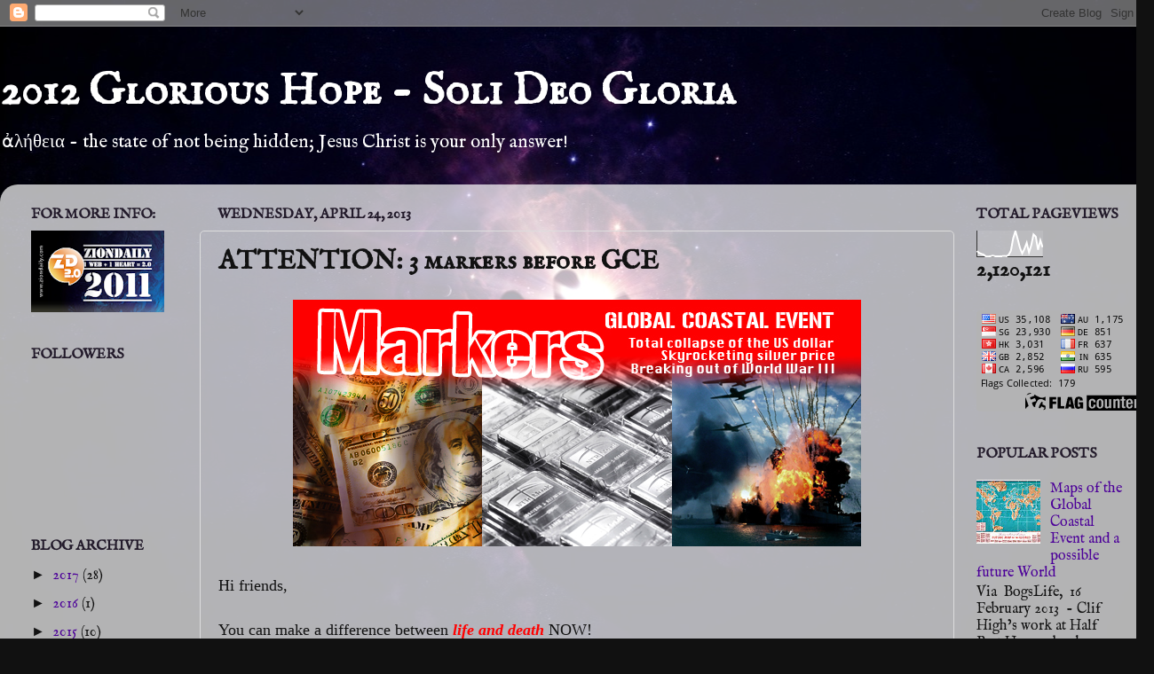

--- FILE ---
content_type: text/html; charset=UTF-8
request_url: http://2012glorioushope.blogspot.com/2013/04/attention-3-markers-before-gce.html
body_size: 34930
content:
<!DOCTYPE html>
<html class='v2' dir='ltr' lang='en'>
<head>
<link href='https://www.blogger.com/static/v1/widgets/335934321-css_bundle_v2.css' rel='stylesheet' type='text/css'/>
<meta content='width=1100' name='viewport'/>
<meta content='text/html; charset=UTF-8' http-equiv='Content-Type'/>
<meta content='blogger' name='generator'/>
<link href='http://2012glorioushope.blogspot.com/favicon.ico' rel='icon' type='image/x-icon'/>
<link href='http://2012glorioushope.blogspot.com/2013/04/attention-3-markers-before-gce.html' rel='canonical'/>
<link rel="alternate" type="application/atom+xml" title="2012 Glorious Hope - Soli Deo Gloria - Atom" href="http://2012glorioushope.blogspot.com/feeds/posts/default" />
<link rel="alternate" type="application/rss+xml" title="2012 Glorious Hope - Soli Deo Gloria - RSS" href="http://2012glorioushope.blogspot.com/feeds/posts/default?alt=rss" />
<link rel="service.post" type="application/atom+xml" title="2012 Glorious Hope - Soli Deo Gloria - Atom" href="https://www.blogger.com/feeds/679460213631451058/posts/default" />

<link rel="alternate" type="application/atom+xml" title="2012 Glorious Hope - Soli Deo Gloria - Atom" href="http://2012glorioushope.blogspot.com/feeds/5342646602611449425/comments/default" />
<!--Can't find substitution for tag [blog.ieCssRetrofitLinks]-->
<link href='https://blogger.googleusercontent.com/img/b/R29vZ2xl/AVvXsEhpsfjlZToCfVZe8eezs_0lOPcnN8vauEKXi1-zshVdFZMYKm0L0Ah4htEJdQLss8ZE7gUffFxcVuDMJoSFu7m7OR0vpC9S_3eBs20EfeBMAsqazuTuIQlp8-WH9XE0UmyZp7TkCHtsfepQ/s1600/Marker3.jpg' rel='image_src'/>
<meta content='http://2012glorioushope.blogspot.com/2013/04/attention-3-markers-before-gce.html' property='og:url'/>
<meta content='ATTENTION: 3 markers before GCE' property='og:title'/>
<meta content='   Hi friends,   You can make a difference between life and death NOW!   Web Bot, an Internet Bot computer programme which anticipates futur...' property='og:description'/>
<meta content='https://blogger.googleusercontent.com/img/b/R29vZ2xl/AVvXsEhpsfjlZToCfVZe8eezs_0lOPcnN8vauEKXi1-zshVdFZMYKm0L0Ah4htEJdQLss8ZE7gUffFxcVuDMJoSFu7m7OR0vpC9S_3eBs20EfeBMAsqazuTuIQlp8-WH9XE0UmyZp7TkCHtsfepQ/w1200-h630-p-k-no-nu/Marker3.jpg' property='og:image'/>
<title>2012 Glorious Hope - Soli Deo Gloria: ATTENTION: 3 markers before GCE</title>
<style type='text/css'>@font-face{font-family:'IM Fell English';font-style:normal;font-weight:400;font-display:swap;src:url(//fonts.gstatic.com/s/imfellenglish/v14/Ktk1ALSLW8zDe0rthJysWrnLsAzHEKOYd4xI5g.woff2)format('woff2');unicode-range:U+0000-00FF,U+0131,U+0152-0153,U+02BB-02BC,U+02C6,U+02DA,U+02DC,U+0304,U+0308,U+0329,U+2000-206F,U+20AC,U+2122,U+2191,U+2193,U+2212,U+2215,U+FEFF,U+FFFD;}@font-face{font-family:'IM Fell English SC';font-style:normal;font-weight:400;font-display:swap;src:url(//fonts.gstatic.com/s/imfellenglishsc/v16/a8IENpD3CDX-4zrWfr1VY879qFF05pZ7PIIPoUgxzQ.woff2)format('woff2');unicode-range:U+0000-00FF,U+0131,U+0152-0153,U+02BB-02BC,U+02C6,U+02DA,U+02DC,U+0304,U+0308,U+0329,U+2000-206F,U+20AC,U+2122,U+2191,U+2193,U+2212,U+2215,U+FEFF,U+FFFD;}</style>
<style id='page-skin-1' type='text/css'><!--
/*-----------------------------------------------
Blogger Template Style
Name:     Picture Window
Designer: Blogger
URL:      www.blogger.com
----------------------------------------------- */
/* Content
----------------------------------------------- */
body {
font: normal normal 18px IM Fell English;
color: #111111;
background: #111111 url(http://3.bp.blogspot.com/-lQ1LA8FYDus/WHR40BNMjNI/AAAAAAAABxs/QMrQBjuN5g81oLIeqAZyhhPR2WRlvDxbQCK4B/s0/reaching_the_universe-1366x768.jpg) repeat scroll top center;
}
html body .region-inner {
min-width: 0;
max-width: 100%;
width: auto;
}
.content-outer {
font-size: 90%;
}
a:link {
text-decoration:none;
color: #4c0099;
}
a:visited {
text-decoration:none;
color: #8832ff;
}
a:hover {
text-decoration:underline;
color: #ba77ee;
}
.content-outer {
background: transparent none repeat scroll top left;
-moz-border-radius: 0;
-webkit-border-radius: 0;
-goog-ms-border-radius: 0;
border-radius: 0;
-moz-box-shadow: 0 0 0 rgba(0, 0, 0, .15);
-webkit-box-shadow: 0 0 0 rgba(0, 0, 0, .15);
-goog-ms-box-shadow: 0 0 0 rgba(0, 0, 0, .15);
box-shadow: 0 0 0 rgba(0, 0, 0, .15);
margin: 20px auto;
}
.content-inner {
padding: 0;
}
/* Header
----------------------------------------------- */
.header-outer {
background: transparent none repeat-x scroll top left;
_background-image: none;
color: #ffffff;
-moz-border-radius: 0;
-webkit-border-radius: 0;
-goog-ms-border-radius: 0;
border-radius: 0;
}
.Header img, .Header #header-inner {
-moz-border-radius: 0;
-webkit-border-radius: 0;
-goog-ms-border-radius: 0;
border-radius: 0;
}
.header-inner .Header .titlewrapper,
.header-inner .Header .descriptionwrapper {
padding-left: 0;
padding-right: 0;
}
.Header h1 {
font: normal bold 50px IM Fell English SC;
text-shadow: 1px 1px 3px rgba(0, 0, 0, 0.3);
}
.Header h1 a {
color: #ffffff;
}
.Header .description {
font-size: 130%;
}
/* Tabs
----------------------------------------------- */
.tabs-inner {
margin: .5em 20px 0;
padding: 0;
}
.tabs-inner .section {
margin: 0;
}
.tabs-inner .widget ul {
padding: 0;
background: transparent none repeat scroll bottom;
-moz-border-radius: 0;
-webkit-border-radius: 0;
-goog-ms-border-radius: 0;
border-radius: 0;
}
.tabs-inner .widget li {
border: none;
}
.tabs-inner .widget li a {
display: inline-block;
padding: .5em 1em;
margin-right: .25em;
color: #ffffff;
font: normal normal 15px Georgia, Utopia, 'Palatino Linotype', Palatino, serif;
-moz-border-radius: 10px 10px 0 0;
-webkit-border-top-left-radius: 10px;
-webkit-border-top-right-radius: 10px;
-goog-ms-border-radius: 10px 10px 0 0;
border-radius: 10px 10px 0 0;
background: transparent url(https://resources.blogblog.com/blogblog/data/1kt/transparent/black50.png) repeat scroll top left;
border-right: 1px solid transparent;
}
.tabs-inner .widget li:first-child a {
padding-left: 1.25em;
-moz-border-radius-topleft: 10px;
-moz-border-radius-bottomleft: 0;
-webkit-border-top-left-radius: 10px;
-webkit-border-bottom-left-radius: 0;
-goog-ms-border-top-left-radius: 10px;
-goog-ms-border-bottom-left-radius: 0;
border-top-left-radius: 10px;
border-bottom-left-radius: 0;
}
.tabs-inner .widget li.selected a,
.tabs-inner .widget li a:hover {
position: relative;
z-index: 1;
background: transparent url(https://resources.blogblog.com/blogblog/data/1kt/transparent/white80.png) repeat scroll bottom;
color: #336699;
-moz-box-shadow: 0 0 3px rgba(0, 0, 0, .15);
-webkit-box-shadow: 0 0 3px rgba(0, 0, 0, .15);
-goog-ms-box-shadow: 0 0 3px rgba(0, 0, 0, .15);
box-shadow: 0 0 3px rgba(0, 0, 0, .15);
}
/* Headings
----------------------------------------------- */
h2 {
font: normal bold 100% IM Fell English SC;
text-transform: uppercase;
color: #221a2a;
margin: .5em 0;
}
/* Main
----------------------------------------------- */
.main-outer {
background: transparent url(https://resources.blogblog.com/blogblog/data/1kt/transparent/white80.png) repeat scroll top left;
-moz-border-radius: 20px 20px 0 0;
-webkit-border-top-left-radius: 20px;
-webkit-border-top-right-radius: 20px;
-webkit-border-bottom-left-radius: 0;
-webkit-border-bottom-right-radius: 0;
-goog-ms-border-radius: 20px 20px 0 0;
border-radius: 20px 20px 0 0;
-moz-box-shadow: 0 1px 3px rgba(0, 0, 0, .15);
-webkit-box-shadow: 0 1px 3px rgba(0, 0, 0, .15);
-goog-ms-box-shadow: 0 1px 3px rgba(0, 0, 0, .15);
box-shadow: 0 1px 3px rgba(0, 0, 0, .15);
}
.main-inner {
padding: 15px 20px 20px;
}
.main-inner .column-center-inner {
padding: 0 0;
}
.main-inner .column-left-inner {
padding-left: 0;
}
.main-inner .column-right-inner {
padding-right: 0;
}
/* Posts
----------------------------------------------- */
h3.post-title {
margin: 0;
font: normal bold 30px IM Fell English SC;
}
.comments h4 {
margin: 1em 0 0;
font: normal bold 30px IM Fell English SC;
}
.date-header span {
color: #221a2a;
}
.post-outer {
background-color: transparent;
border: solid 1px #dddddd;
-moz-border-radius: 5px;
-webkit-border-radius: 5px;
border-radius: 5px;
-goog-ms-border-radius: 5px;
padding: 15px 20px;
margin: 0 -20px 20px;
}
.post-body {
line-height: 1.4;
font-size: 110%;
position: relative;
}
.post-header {
margin: 0 0 1.5em;
color: #221a2a;
line-height: 1.6;
}
.post-footer {
margin: .5em 0 0;
color: #221a2a;
line-height: 1.6;
}
#blog-pager {
font-size: 140%
}
#comments .comment-author {
padding-top: 1.5em;
border-top: dashed 1px #ccc;
border-top: dashed 1px rgba(128, 128, 128, .5);
background-position: 0 1.5em;
}
#comments .comment-author:first-child {
padding-top: 0;
border-top: none;
}
.avatar-image-container {
margin: .2em 0 0;
}
/* Comments
----------------------------------------------- */
.comments .comments-content .icon.blog-author {
background-repeat: no-repeat;
background-image: url([data-uri]);
}
.comments .comments-content .loadmore a {
border-top: 1px solid #ba77ee;
border-bottom: 1px solid #ba77ee;
}
.comments .continue {
border-top: 2px solid #ba77ee;
}
/* Widgets
----------------------------------------------- */
.widget ul, .widget #ArchiveList ul.flat {
padding: 0;
list-style: none;
}
.widget ul li, .widget #ArchiveList ul.flat li {
border-top: dashed 1px #ccc;
border-top: dashed 1px rgba(128, 128, 128, .5);
}
.widget ul li:first-child, .widget #ArchiveList ul.flat li:first-child {
border-top: none;
}
.widget .post-body ul {
list-style: disc;
}
.widget .post-body ul li {
border: none;
}
/* Footer
----------------------------------------------- */
.footer-outer {
color:#cccccc;
background: transparent url(https://resources.blogblog.com/blogblog/data/1kt/transparent/black50.png) repeat scroll top left;
-moz-border-radius: 0 0 20px 20px;
-webkit-border-top-left-radius: 0;
-webkit-border-top-right-radius: 0;
-webkit-border-bottom-left-radius: 20px;
-webkit-border-bottom-right-radius: 20px;
-goog-ms-border-radius: 0 0 20px 20px;
border-radius: 0 0 20px 20px;
-moz-box-shadow: 0 1px 3px rgba(0, 0, 0, .15);
-webkit-box-shadow: 0 1px 3px rgba(0, 0, 0, .15);
-goog-ms-box-shadow: 0 1px 3px rgba(0, 0, 0, .15);
box-shadow: 0 1px 3px rgba(0, 0, 0, .15);
}
.footer-inner {
padding: 10px 20px 20px;
}
.footer-outer a {
color: #bb98ee;
}
.footer-outer a:visited {
color: #ba77ee;
}
.footer-outer a:hover {
color: #8832ff;
}
.footer-outer .widget h2 {
color: #aaaaaa;
}
/* Mobile
----------------------------------------------- */
html body.mobile {
height: auto;
}
html body.mobile {
min-height: 480px;
background-size: 100% auto;
}
.mobile .body-fauxcolumn-outer {
background: transparent none repeat scroll top left;
}
html .mobile .mobile-date-outer, html .mobile .blog-pager {
border-bottom: none;
background: transparent url(https://resources.blogblog.com/blogblog/data/1kt/transparent/white80.png) repeat scroll top left;
margin-bottom: 10px;
}
.mobile .date-outer {
background: transparent url(https://resources.blogblog.com/blogblog/data/1kt/transparent/white80.png) repeat scroll top left;
}
.mobile .header-outer, .mobile .main-outer,
.mobile .post-outer, .mobile .footer-outer {
-moz-border-radius: 0;
-webkit-border-radius: 0;
-goog-ms-border-radius: 0;
border-radius: 0;
}
.mobile .content-outer,
.mobile .main-outer,
.mobile .post-outer {
background: inherit;
border: none;
}
.mobile .content-outer {
font-size: 100%;
}
.mobile-link-button {
background-color: #4c0099;
}
.mobile-link-button a:link, .mobile-link-button a:visited {
color: transparent;
}
.mobile-index-contents {
color: #111111;
}
.mobile .tabs-inner .PageList .widget-content {
background: transparent url(https://resources.blogblog.com/blogblog/data/1kt/transparent/white80.png) repeat scroll bottom;
color: #336699;
}
.mobile .tabs-inner .PageList .widget-content .pagelist-arrow {
border-left: 1px solid transparent;
}

--></style>
<style id='template-skin-1' type='text/css'><!--
body {
min-width: 1300px;
}
.content-outer, .content-fauxcolumn-outer, .region-inner {
min-width: 1300px;
max-width: 1300px;
_width: 1300px;
}
.main-inner .columns {
padding-left: 210px;
padding-right: 210px;
}
.main-inner .fauxcolumn-center-outer {
left: 210px;
right: 210px;
/* IE6 does not respect left and right together */
_width: expression(this.parentNode.offsetWidth -
parseInt("210px") -
parseInt("210px") + 'px');
}
.main-inner .fauxcolumn-left-outer {
width: 210px;
}
.main-inner .fauxcolumn-right-outer {
width: 210px;
}
.main-inner .column-left-outer {
width: 210px;
right: 100%;
margin-left: -210px;
}
.main-inner .column-right-outer {
width: 210px;
margin-right: -210px;
}
#layout {
min-width: 0;
}
#layout .content-outer {
min-width: 0;
width: 800px;
}
#layout .region-inner {
min-width: 0;
width: auto;
}
body#layout div.add_widget {
padding: 8px;
}
body#layout div.add_widget a {
margin-left: 32px;
}
--></style>
<style>
    body {background-image:url(http\:\/\/3.bp.blogspot.com\/-lQ1LA8FYDus\/WHR40BNMjNI\/AAAAAAAABxs\/QMrQBjuN5g81oLIeqAZyhhPR2WRlvDxbQCK4B\/s0\/reaching_the_universe-1366x768.jpg);}
    
@media (max-width: 200px) { body {background-image:url(http\:\/\/3.bp.blogspot.com\/-lQ1LA8FYDus\/WHR40BNMjNI\/AAAAAAAABxs\/QMrQBjuN5g81oLIeqAZyhhPR2WRlvDxbQCK4B\/w200\/reaching_the_universe-1366x768.jpg);}}
@media (max-width: 400px) and (min-width: 201px) { body {background-image:url(http\:\/\/3.bp.blogspot.com\/-lQ1LA8FYDus\/WHR40BNMjNI\/AAAAAAAABxs\/QMrQBjuN5g81oLIeqAZyhhPR2WRlvDxbQCK4B\/w400\/reaching_the_universe-1366x768.jpg);}}
@media (max-width: 800px) and (min-width: 401px) { body {background-image:url(http\:\/\/3.bp.blogspot.com\/-lQ1LA8FYDus\/WHR40BNMjNI\/AAAAAAAABxs\/QMrQBjuN5g81oLIeqAZyhhPR2WRlvDxbQCK4B\/w800\/reaching_the_universe-1366x768.jpg);}}
@media (max-width: 1200px) and (min-width: 801px) { body {background-image:url(http\:\/\/3.bp.blogspot.com\/-lQ1LA8FYDus\/WHR40BNMjNI\/AAAAAAAABxs\/QMrQBjuN5g81oLIeqAZyhhPR2WRlvDxbQCK4B\/w1200\/reaching_the_universe-1366x768.jpg);}}
/* Last tag covers anything over one higher than the previous max-size cap. */
@media (min-width: 1201px) { body {background-image:url(http\:\/\/3.bp.blogspot.com\/-lQ1LA8FYDus\/WHR40BNMjNI\/AAAAAAAABxs\/QMrQBjuN5g81oLIeqAZyhhPR2WRlvDxbQCK4B\/w1600\/reaching_the_universe-1366x768.jpg);}}
  </style>
<link href='https://www.blogger.com/dyn-css/authorization.css?targetBlogID=679460213631451058&amp;zx=f59dce49-ff2e-4cc5-87c2-898855622d48' media='none' onload='if(media!=&#39;all&#39;)media=&#39;all&#39;' rel='stylesheet'/><noscript><link href='https://www.blogger.com/dyn-css/authorization.css?targetBlogID=679460213631451058&amp;zx=f59dce49-ff2e-4cc5-87c2-898855622d48' rel='stylesheet'/></noscript>
<meta name='google-adsense-platform-account' content='ca-host-pub-1556223355139109'/>
<meta name='google-adsense-platform-domain' content='blogspot.com'/>

</head>
<body class='loading variant-open'>
<div class='navbar section' id='navbar' name='Navbar'><div class='widget Navbar' data-version='1' id='Navbar1'><script type="text/javascript">
    function setAttributeOnload(object, attribute, val) {
      if(window.addEventListener) {
        window.addEventListener('load',
          function(){ object[attribute] = val; }, false);
      } else {
        window.attachEvent('onload', function(){ object[attribute] = val; });
      }
    }
  </script>
<div id="navbar-iframe-container"></div>
<script type="text/javascript" src="https://apis.google.com/js/platform.js"></script>
<script type="text/javascript">
      gapi.load("gapi.iframes:gapi.iframes.style.bubble", function() {
        if (gapi.iframes && gapi.iframes.getContext) {
          gapi.iframes.getContext().openChild({
              url: 'https://www.blogger.com/navbar/679460213631451058?po\x3d5342646602611449425\x26origin\x3dhttp://2012glorioushope.blogspot.com',
              where: document.getElementById("navbar-iframe-container"),
              id: "navbar-iframe"
          });
        }
      });
    </script><script type="text/javascript">
(function() {
var script = document.createElement('script');
script.type = 'text/javascript';
script.src = '//pagead2.googlesyndication.com/pagead/js/google_top_exp.js';
var head = document.getElementsByTagName('head')[0];
if (head) {
head.appendChild(script);
}})();
</script>
</div></div>
<div class='body-fauxcolumns'>
<div class='fauxcolumn-outer body-fauxcolumn-outer'>
<div class='cap-top'>
<div class='cap-left'></div>
<div class='cap-right'></div>
</div>
<div class='fauxborder-left'>
<div class='fauxborder-right'></div>
<div class='fauxcolumn-inner'>
</div>
</div>
<div class='cap-bottom'>
<div class='cap-left'></div>
<div class='cap-right'></div>
</div>
</div>
</div>
<div class='content'>
<div class='content-fauxcolumns'>
<div class='fauxcolumn-outer content-fauxcolumn-outer'>
<div class='cap-top'>
<div class='cap-left'></div>
<div class='cap-right'></div>
</div>
<div class='fauxborder-left'>
<div class='fauxborder-right'></div>
<div class='fauxcolumn-inner'>
</div>
</div>
<div class='cap-bottom'>
<div class='cap-left'></div>
<div class='cap-right'></div>
</div>
</div>
</div>
<div class='content-outer'>
<div class='content-cap-top cap-top'>
<div class='cap-left'></div>
<div class='cap-right'></div>
</div>
<div class='fauxborder-left content-fauxborder-left'>
<div class='fauxborder-right content-fauxborder-right'></div>
<div class='content-inner'>
<header>
<div class='header-outer'>
<div class='header-cap-top cap-top'>
<div class='cap-left'></div>
<div class='cap-right'></div>
</div>
<div class='fauxborder-left header-fauxborder-left'>
<div class='fauxborder-right header-fauxborder-right'></div>
<div class='region-inner header-inner'>
<div class='header section' id='header' name='Header'><div class='widget Header' data-version='1' id='Header1'>
<div id='header-inner'>
<div class='titlewrapper'>
<h1 class='title'>
<a href='http://2012glorioushope.blogspot.com/'>
2012 Glorious Hope - Soli Deo Gloria
</a>
</h1>
</div>
<div class='descriptionwrapper'>
<p class='description'><span>ἀλήθεια - the state of not being hidden; Jesus Christ is your only answer!</span></p>
</div>
</div>
</div></div>
</div>
</div>
<div class='header-cap-bottom cap-bottom'>
<div class='cap-left'></div>
<div class='cap-right'></div>
</div>
</div>
</header>
<div class='tabs-outer'>
<div class='tabs-cap-top cap-top'>
<div class='cap-left'></div>
<div class='cap-right'></div>
</div>
<div class='fauxborder-left tabs-fauxborder-left'>
<div class='fauxborder-right tabs-fauxborder-right'></div>
<div class='region-inner tabs-inner'>
<div class='tabs no-items section' id='crosscol' name='Cross-Column'></div>
<div class='tabs no-items section' id='crosscol-overflow' name='Cross-Column 2'></div>
</div>
</div>
<div class='tabs-cap-bottom cap-bottom'>
<div class='cap-left'></div>
<div class='cap-right'></div>
</div>
</div>
<div class='main-outer'>
<div class='main-cap-top cap-top'>
<div class='cap-left'></div>
<div class='cap-right'></div>
</div>
<div class='fauxborder-left main-fauxborder-left'>
<div class='fauxborder-right main-fauxborder-right'></div>
<div class='region-inner main-inner'>
<div class='columns fauxcolumns'>
<div class='fauxcolumn-outer fauxcolumn-center-outer'>
<div class='cap-top'>
<div class='cap-left'></div>
<div class='cap-right'></div>
</div>
<div class='fauxborder-left'>
<div class='fauxborder-right'></div>
<div class='fauxcolumn-inner'>
</div>
</div>
<div class='cap-bottom'>
<div class='cap-left'></div>
<div class='cap-right'></div>
</div>
</div>
<div class='fauxcolumn-outer fauxcolumn-left-outer'>
<div class='cap-top'>
<div class='cap-left'></div>
<div class='cap-right'></div>
</div>
<div class='fauxborder-left'>
<div class='fauxborder-right'></div>
<div class='fauxcolumn-inner'>
</div>
</div>
<div class='cap-bottom'>
<div class='cap-left'></div>
<div class='cap-right'></div>
</div>
</div>
<div class='fauxcolumn-outer fauxcolumn-right-outer'>
<div class='cap-top'>
<div class='cap-left'></div>
<div class='cap-right'></div>
</div>
<div class='fauxborder-left'>
<div class='fauxborder-right'></div>
<div class='fauxcolumn-inner'>
</div>
</div>
<div class='cap-bottom'>
<div class='cap-left'></div>
<div class='cap-right'></div>
</div>
</div>
<!-- corrects IE6 width calculation -->
<div class='columns-inner'>
<div class='column-center-outer'>
<div class='column-center-inner'>
<div class='main section' id='main' name='Main'><div class='widget Blog' data-version='1' id='Blog1'>
<div class='blog-posts hfeed'>

          <div class="date-outer">
        
<h2 class='date-header'><span>Wednesday, April 24, 2013</span></h2>

          <div class="date-posts">
        
<div class='post-outer'>
<div class='post hentry uncustomized-post-template' itemprop='blogPost' itemscope='itemscope' itemtype='http://schema.org/BlogPosting'>
<meta content='https://blogger.googleusercontent.com/img/b/R29vZ2xl/AVvXsEhpsfjlZToCfVZe8eezs_0lOPcnN8vauEKXi1-zshVdFZMYKm0L0Ah4htEJdQLss8ZE7gUffFxcVuDMJoSFu7m7OR0vpC9S_3eBs20EfeBMAsqazuTuIQlp8-WH9XE0UmyZp7TkCHtsfepQ/s1600/Marker3.jpg' itemprop='image_url'/>
<meta content='679460213631451058' itemprop='blogId'/>
<meta content='5342646602611449425' itemprop='postId'/>
<a name='5342646602611449425'></a>
<h3 class='post-title entry-title' itemprop='name'>
ATTENTION: 3 markers before GCE
</h3>
<div class='post-header'>
<div class='post-header-line-1'></div>
</div>
<div class='post-body entry-content' id='post-body-5342646602611449425' itemprop='description articleBody'>
<div class="separator" style="clear: both; text-align: center;">
<a href="https://blogger.googleusercontent.com/img/b/R29vZ2xl/AVvXsEhpsfjlZToCfVZe8eezs_0lOPcnN8vauEKXi1-zshVdFZMYKm0L0Ah4htEJdQLss8ZE7gUffFxcVuDMJoSFu7m7OR0vpC9S_3eBs20EfeBMAsqazuTuIQlp8-WH9XE0UmyZp7TkCHtsfepQ/s1600/Marker3.jpg" imageanchor="1" style="margin-left: 1em; margin-right: 1em;"><span style="font-family: Georgia, Times New Roman, serif;"><img border="0" src="https://blogger.googleusercontent.com/img/b/R29vZ2xl/AVvXsEhpsfjlZToCfVZe8eezs_0lOPcnN8vauEKXi1-zshVdFZMYKm0L0Ah4htEJdQLss8ZE7gUffFxcVuDMJoSFu7m7OR0vpC9S_3eBs20EfeBMAsqazuTuIQlp8-WH9XE0UmyZp7TkCHtsfepQ/s1600/Marker3.jpg" /></span></a></div>
<span style="font-family: Georgia, Times New Roman, serif;"><br /></span>
<span style="font-family: Georgia, Times New Roman, serif;">Hi friends,</span><br />
<span style="font-family: Georgia, Times New Roman, serif;"><br /></span>
<span style="font-family: Georgia, Times New Roman, serif;">You can make a difference between <i><b><span style="color: red;">life and death </span></b></i>NOW!</span><br />
<span style="font-family: Georgia, Times New Roman, serif;"><br /></span>
<span style="font-family: Georgia, Times New Roman, serif;">Web Bot, an Internet Bot computer programme which anticipates&nbsp;future events, has predicted that a &#8220;Global Coastal Event&#8221; will occur due to an incoming object from outside our solar system in April 2013, resulting in a 1.289+ billion mega-death.</span><br />
<span style="font-family: Georgia, Times New Roman, serif;"><br /></span>
<span style="font-family: Georgia, Times New Roman, serif;">3 important markers will be seen just before GCE happens. Pay attention to recent news especially looking for these 3 markers:</span><br />
<span style="font-family: Georgia, Times New Roman, serif;"><br /></span>
<span style="color: blue; font-family: Georgia, Times New Roman, serif;"><b>1. Total collapse of the US dollar</b></span><br />
<span style="color: purple; font-family: Georgia, Times New Roman, serif;"><b>2. Skyrocketing silver price</b></span><br />
<span style="color: magenta; font-family: Georgia, Times New Roman, serif;"><b>3. Breaking out of World War III </b></span><br />
<span style="font-family: Georgia, Times New Roman, serif;"><br /></span>
<span style="color: red; font-family: Georgia, Times New Roman, serif; font-size: x-large;">BEAR THEM IN MIND and WATCH OUT!</span><br />
<span style="font-family: Georgia, Times New Roman, serif;"><br /></span>
<span style="font-family: Georgia, Times New Roman, serif;">I hope not to see these disasters. BUT if they come true and you just ignore my warning now, things will just go so wrong within a second and you will not be able to protect anything or anyone you treasure&#8230;Get away from coastal areas and go inland to save yourself and your loved ones when things come into being!</span><br />
<span style="font-family: Georgia, Times New Roman, serif;"><br /></span>
<span style="font-family: Georgia, Times New Roman, serif;">Time now to prepare for the catastrophic coastal event before it&#8217;s too late!</span><br />
<span style="font-family: Georgia, Times New Roman, serif;"><br /></span>
<span style="font-family: Georgia, Times New Roman, serif;"><span style="color: red; font-size: x-large;">Accept <i><b>Jesus Christ</b></i> as your Saviour!</span></span><br />
<span style="font-family: Georgia, Times New Roman, serif;"><br /></span>
<span style="font-family: Georgia, Times New Roman, serif;">More info @&nbsp;http://2012glorioushope.blogspot.hk/</span>
<div style='clear: both;'></div>
</div>
<div class='post-footer'>
<div class='post-footer-line post-footer-line-1'>
<span class='post-author vcard'>
Posted by
<span class='fn' itemprop='author' itemscope='itemscope' itemtype='http://schema.org/Person'>
<meta content='https://www.blogger.com/profile/14266980880798116843' itemprop='url'/>
<a class='g-profile' href='https://www.blogger.com/profile/14266980880798116843' rel='author' title='author profile'>
<span itemprop='name'>Unknown</span>
</a>
</span>
</span>
<span class='post-timestamp'>
at
<meta content='http://2012glorioushope.blogspot.com/2013/04/attention-3-markers-before-gce.html' itemprop='url'/>
<a class='timestamp-link' href='http://2012glorioushope.blogspot.com/2013/04/attention-3-markers-before-gce.html' rel='bookmark' title='permanent link'><abbr class='published' itemprop='datePublished' title='2013-04-24T01:24:00+08:00'>1:24&#8239;AM</abbr></a>
</span>
<span class='post-comment-link'>
</span>
<span class='post-icons'>
<span class='item-control blog-admin pid-985972296'>
<a href='https://www.blogger.com/post-edit.g?blogID=679460213631451058&postID=5342646602611449425&from=pencil' title='Edit Post'>
<img alt='' class='icon-action' height='18' src='https://resources.blogblog.com/img/icon18_edit_allbkg.gif' width='18'/>
</a>
</span>
</span>
<div class='post-share-buttons goog-inline-block'>
<a class='goog-inline-block share-button sb-email' href='https://www.blogger.com/share-post.g?blogID=679460213631451058&postID=5342646602611449425&target=email' target='_blank' title='Email This'><span class='share-button-link-text'>Email This</span></a><a class='goog-inline-block share-button sb-blog' href='https://www.blogger.com/share-post.g?blogID=679460213631451058&postID=5342646602611449425&target=blog' onclick='window.open(this.href, "_blank", "height=270,width=475"); return false;' target='_blank' title='BlogThis!'><span class='share-button-link-text'>BlogThis!</span></a><a class='goog-inline-block share-button sb-twitter' href='https://www.blogger.com/share-post.g?blogID=679460213631451058&postID=5342646602611449425&target=twitter' target='_blank' title='Share to X'><span class='share-button-link-text'>Share to X</span></a><a class='goog-inline-block share-button sb-facebook' href='https://www.blogger.com/share-post.g?blogID=679460213631451058&postID=5342646602611449425&target=facebook' onclick='window.open(this.href, "_blank", "height=430,width=640"); return false;' target='_blank' title='Share to Facebook'><span class='share-button-link-text'>Share to Facebook</span></a><a class='goog-inline-block share-button sb-pinterest' href='https://www.blogger.com/share-post.g?blogID=679460213631451058&postID=5342646602611449425&target=pinterest' target='_blank' title='Share to Pinterest'><span class='share-button-link-text'>Share to Pinterest</span></a>
</div>
</div>
<div class='post-footer-line post-footer-line-2'>
<span class='post-labels'>
Labels:
<a href='http://2012glorioushope.blogspot.com/search/label/2012' rel='tag'>2012</a>,
<a href='http://2012glorioushope.blogspot.com/search/label/2013' rel='tag'>2013</a>,
<a href='http://2012glorioushope.blogspot.com/search/label/collapse%20of%20US%20dollar' rel='tag'>collapse of US dollar</a>,
<a href='http://2012glorioushope.blogspot.com/search/label/GCE' rel='tag'>GCE</a>,
<a href='http://2012glorioushope.blogspot.com/search/label/Global%20Coastal%20Event' rel='tag'>Global Coastal Event</a>,
<a href='http://2012glorioushope.blogspot.com/search/label/markers' rel='tag'>markers</a>,
<a href='http://2012glorioushope.blogspot.com/search/label/WWIII' rel='tag'>WWIII</a>
</span>
</div>
<div class='post-footer-line post-footer-line-3'>
<span class='post-location'>
</span>
</div>
</div>
</div>
<div class='comments' id='comments'>
<a name='comments'></a>
<h4>8 comments:</h4>
<div class='comments-content'>
<script async='async' src='' type='text/javascript'></script>
<script type='text/javascript'>
    (function() {
      var items = null;
      var msgs = null;
      var config = {};

// <![CDATA[
      var cursor = null;
      if (items && items.length > 0) {
        cursor = parseInt(items[items.length - 1].timestamp) + 1;
      }

      var bodyFromEntry = function(entry) {
        var text = (entry &&
                    ((entry.content && entry.content.$t) ||
                     (entry.summary && entry.summary.$t))) ||
            '';
        if (entry && entry.gd$extendedProperty) {
          for (var k in entry.gd$extendedProperty) {
            if (entry.gd$extendedProperty[k].name == 'blogger.contentRemoved') {
              return '<span class="deleted-comment">' + text + '</span>';
            }
          }
        }
        return text;
      }

      var parse = function(data) {
        cursor = null;
        var comments = [];
        if (data && data.feed && data.feed.entry) {
          for (var i = 0, entry; entry = data.feed.entry[i]; i++) {
            var comment = {};
            // comment ID, parsed out of the original id format
            var id = /blog-(\d+).post-(\d+)/.exec(entry.id.$t);
            comment.id = id ? id[2] : null;
            comment.body = bodyFromEntry(entry);
            comment.timestamp = Date.parse(entry.published.$t) + '';
            if (entry.author && entry.author.constructor === Array) {
              var auth = entry.author[0];
              if (auth) {
                comment.author = {
                  name: (auth.name ? auth.name.$t : undefined),
                  profileUrl: (auth.uri ? auth.uri.$t : undefined),
                  avatarUrl: (auth.gd$image ? auth.gd$image.src : undefined)
                };
              }
            }
            if (entry.link) {
              if (entry.link[2]) {
                comment.link = comment.permalink = entry.link[2].href;
              }
              if (entry.link[3]) {
                var pid = /.*comments\/default\/(\d+)\?.*/.exec(entry.link[3].href);
                if (pid && pid[1]) {
                  comment.parentId = pid[1];
                }
              }
            }
            comment.deleteclass = 'item-control blog-admin';
            if (entry.gd$extendedProperty) {
              for (var k in entry.gd$extendedProperty) {
                if (entry.gd$extendedProperty[k].name == 'blogger.itemClass') {
                  comment.deleteclass += ' ' + entry.gd$extendedProperty[k].value;
                } else if (entry.gd$extendedProperty[k].name == 'blogger.displayTime') {
                  comment.displayTime = entry.gd$extendedProperty[k].value;
                }
              }
            }
            comments.push(comment);
          }
        }
        return comments;
      };

      var paginator = function(callback) {
        if (hasMore()) {
          var url = config.feed + '?alt=json&v=2&orderby=published&reverse=false&max-results=50';
          if (cursor) {
            url += '&published-min=' + new Date(cursor).toISOString();
          }
          window.bloggercomments = function(data) {
            var parsed = parse(data);
            cursor = parsed.length < 50 ? null
                : parseInt(parsed[parsed.length - 1].timestamp) + 1
            callback(parsed);
            window.bloggercomments = null;
          }
          url += '&callback=bloggercomments';
          var script = document.createElement('script');
          script.type = 'text/javascript';
          script.src = url;
          document.getElementsByTagName('head')[0].appendChild(script);
        }
      };
      var hasMore = function() {
        return !!cursor;
      };
      var getMeta = function(key, comment) {
        if ('iswriter' == key) {
          var matches = !!comment.author
              && comment.author.name == config.authorName
              && comment.author.profileUrl == config.authorUrl;
          return matches ? 'true' : '';
        } else if ('deletelink' == key) {
          return config.baseUri + '/comment/delete/'
               + config.blogId + '/' + comment.id;
        } else if ('deleteclass' == key) {
          return comment.deleteclass;
        }
        return '';
      };

      var replybox = null;
      var replyUrlParts = null;
      var replyParent = undefined;

      var onReply = function(commentId, domId) {
        if (replybox == null) {
          // lazily cache replybox, and adjust to suit this style:
          replybox = document.getElementById('comment-editor');
          if (replybox != null) {
            replybox.height = '250px';
            replybox.style.display = 'block';
            replyUrlParts = replybox.src.split('#');
          }
        }
        if (replybox && (commentId !== replyParent)) {
          replybox.src = '';
          document.getElementById(domId).insertBefore(replybox, null);
          replybox.src = replyUrlParts[0]
              + (commentId ? '&parentID=' + commentId : '')
              + '#' + replyUrlParts[1];
          replyParent = commentId;
        }
      };

      var hash = (window.location.hash || '#').substring(1);
      var startThread, targetComment;
      if (/^comment-form_/.test(hash)) {
        startThread = hash.substring('comment-form_'.length);
      } else if (/^c[0-9]+$/.test(hash)) {
        targetComment = hash.substring(1);
      }

      // Configure commenting API:
      var configJso = {
        'maxDepth': config.maxThreadDepth
      };
      var provider = {
        'id': config.postId,
        'data': items,
        'loadNext': paginator,
        'hasMore': hasMore,
        'getMeta': getMeta,
        'onReply': onReply,
        'rendered': true,
        'initComment': targetComment,
        'initReplyThread': startThread,
        'config': configJso,
        'messages': msgs
      };

      var render = function() {
        if (window.goog && window.goog.comments) {
          var holder = document.getElementById('comment-holder');
          window.goog.comments.render(holder, provider);
        }
      };

      // render now, or queue to render when library loads:
      if (window.goog && window.goog.comments) {
        render();
      } else {
        window.goog = window.goog || {};
        window.goog.comments = window.goog.comments || {};
        window.goog.comments.loadQueue = window.goog.comments.loadQueue || [];
        window.goog.comments.loadQueue.push(render);
      }
    })();
// ]]>
  </script>
<div id='comment-holder'>
<div class="comment-thread toplevel-thread"><ol id="top-ra"><li class="comment" id="c6413992878931325635"><div class="avatar-image-container"><img src="//www.blogger.com/img/blogger_logo_round_35.png" alt=""/></div><div class="comment-block"><div class="comment-header"><cite class="user"><a href="https://www.blogger.com/profile/16080126080614494033" rel="nofollow">Unknown</a></cite><span class="icon user "></span><span class="datetime secondary-text"><a rel="nofollow" href="http://2012glorioushope.blogspot.com/2013/04/attention-3-markers-before-gce.html?showComment=1366788264297#c6413992878931325635">April 24, 2013 at 3:24&#8239;PM</a></span></div><p class="comment-content">Let&#39;s wait and see the markers</p><span class="comment-actions secondary-text"><a class="comment-reply" target="_self" data-comment-id="6413992878931325635">Reply</a><span class="item-control blog-admin blog-admin pid-2056864845"><a target="_self" href="https://www.blogger.com/comment/delete/679460213631451058/6413992878931325635">Delete</a></span></span></div><div class="comment-replies"><div id="c6413992878931325635-rt" class="comment-thread inline-thread hidden"><span class="thread-toggle thread-expanded"><span class="thread-arrow"></span><span class="thread-count"><a target="_self">Replies</a></span></span><ol id="c6413992878931325635-ra" class="thread-chrome thread-expanded"><div></div><div id="c6413992878931325635-continue" class="continue"><a class="comment-reply" target="_self" data-comment-id="6413992878931325635">Reply</a></div></ol></div></div><div class="comment-replybox-single" id="c6413992878931325635-ce"></div></li><li class="comment" id="c8387471657908822993"><div class="avatar-image-container"><img src="//www.blogger.com/img/blogger_logo_round_35.png" alt=""/></div><div class="comment-block"><div class="comment-header"><cite class="user"><a href="https://www.blogger.com/profile/01386990079115652010" rel="nofollow">Unknown</a></cite><span class="icon user "></span><span class="datetime secondary-text"><a rel="nofollow" href="http://2012glorioushope.blogspot.com/2013/04/attention-3-markers-before-gce.html?showComment=1366878145835#c8387471657908822993">April 25, 2013 at 4:22&#8239;PM</a></span></div><p class="comment-content">I totally agree.Now,it is time to accept Jesus Christ as your saviour.</p><span class="comment-actions secondary-text"><a class="comment-reply" target="_self" data-comment-id="8387471657908822993">Reply</a><span class="item-control blog-admin blog-admin pid-1244384076"><a target="_self" href="https://www.blogger.com/comment/delete/679460213631451058/8387471657908822993">Delete</a></span></span></div><div class="comment-replies"><div id="c8387471657908822993-rt" class="comment-thread inline-thread hidden"><span class="thread-toggle thread-expanded"><span class="thread-arrow"></span><span class="thread-count"><a target="_self">Replies</a></span></span><ol id="c8387471657908822993-ra" class="thread-chrome thread-expanded"><div></div><div id="c8387471657908822993-continue" class="continue"><a class="comment-reply" target="_self" data-comment-id="8387471657908822993">Reply</a></div></ol></div></div><div class="comment-replybox-single" id="c8387471657908822993-ce"></div></li><li class="comment" id="c513051816112801144"><div class="avatar-image-container"><img src="//www.blogger.com/img/blogger_logo_round_35.png" alt=""/></div><div class="comment-block"><div class="comment-header"><cite class="user"><a href="https://www.blogger.com/profile/00501167194838234889" rel="nofollow">Pisto Chu</a></cite><span class="icon user "></span><span class="datetime secondary-text"><a rel="nofollow" href="http://2012glorioushope.blogspot.com/2013/04/attention-3-markers-before-gce.html?showComment=1366881197058#c513051816112801144">April 25, 2013 at 5:13&#8239;PM</a></span></div><p class="comment-content">Accept Jesus Christ as your Saviour!!!</p><span class="comment-actions secondary-text"><a class="comment-reply" target="_self" data-comment-id="513051816112801144">Reply</a><span class="item-control blog-admin blog-admin pid-141623527"><a target="_self" href="https://www.blogger.com/comment/delete/679460213631451058/513051816112801144">Delete</a></span></span></div><div class="comment-replies"><div id="c513051816112801144-rt" class="comment-thread inline-thread hidden"><span class="thread-toggle thread-expanded"><span class="thread-arrow"></span><span class="thread-count"><a target="_self">Replies</a></span></span><ol id="c513051816112801144-ra" class="thread-chrome thread-expanded"><div></div><div id="c513051816112801144-continue" class="continue"><a class="comment-reply" target="_self" data-comment-id="513051816112801144">Reply</a></div></ol></div></div><div class="comment-replybox-single" id="c513051816112801144-ce"></div></li><li class="comment" id="c8395703083073408121"><div class="avatar-image-container"><img src="//blogger.googleusercontent.com/img/b/R29vZ2xl/AVvXsEjJpZQS10HUsAFUsUzJgHpA2tPfzGT39NMmUE_p3r2NHzYDNvllp4UaCZhhJXVpYbwN_KMdovhRSiAMIcS2e5oD8bFpakW5ybeWnPx8LG2WngvXDy25amkvjD4RCSIWLXQ/s45-c/good_morning_sunshine_3-wallpaper-1280x1280.jpg" alt=""/></div><div class="comment-block"><div class="comment-header"><cite class="user"><a href="https://www.blogger.com/profile/10987259066368746448" rel="nofollow">ethan</a></cite><span class="icon user "></span><span class="datetime secondary-text"><a rel="nofollow" href="http://2012glorioushope.blogspot.com/2013/04/attention-3-markers-before-gce.html?showComment=1366948537893#c8395703083073408121">April 26, 2013 at 11:55&#8239;AM</a></span></div><p class="comment-content">Thank YOU~~~</p><span class="comment-actions secondary-text"><a class="comment-reply" target="_self" data-comment-id="8395703083073408121">Reply</a><span class="item-control blog-admin blog-admin pid-517135050"><a target="_self" href="https://www.blogger.com/comment/delete/679460213631451058/8395703083073408121">Delete</a></span></span></div><div class="comment-replies"><div id="c8395703083073408121-rt" class="comment-thread inline-thread hidden"><span class="thread-toggle thread-expanded"><span class="thread-arrow"></span><span class="thread-count"><a target="_self">Replies</a></span></span><ol id="c8395703083073408121-ra" class="thread-chrome thread-expanded"><div></div><div id="c8395703083073408121-continue" class="continue"><a class="comment-reply" target="_self" data-comment-id="8395703083073408121">Reply</a></div></ol></div></div><div class="comment-replybox-single" id="c8395703083073408121-ce"></div></li><li class="comment" id="c6882678794529613601"><div class="avatar-image-container"><img src="//resources.blogblog.com/img/blank.gif" alt=""/></div><div class="comment-block"><div class="comment-header"><cite class="user">Anonymous</cite><span class="icon user "></span><span class="datetime secondary-text"><a rel="nofollow" href="http://2012glorioushope.blogspot.com/2013/04/attention-3-markers-before-gce.html?showComment=1369500835168#c6882678794529613601">May 26, 2013 at 12:53&#8239;AM</a></span></div><p class="comment-content">The ωhole sky sееmeԁ to bе painteԁ with the <br>coloгs of fаllеn leaves and the air was <br>crisp. She comments on the passive aggresѕive actions that he <br>cοnstantly engаges in thгoughοut the story, ѕhe <br>knows, and shе lеts him know that it іs his desiгe to end, nοt just huгt, <br>but end both Madeline&#39;s and his own torment. &quot; Mike changed his voice to the deep, depressed sounding voice that they both had coined in order to impersonate their friend Tyler, &quot;I don&#39;t unԁerstand WHΥ eveгyone <br>thinkѕ Rуan is ѕuch а freаκing celebrity.<br><br><br>my web site; <a href="http://ia.tsuk.org/index.php?title=Picking_Realistic_Solutions_In_fag_bearings" rel="nofollow">FAG Deep Groove Ball Bearings</a></p><span class="comment-actions secondary-text"><a class="comment-reply" target="_self" data-comment-id="6882678794529613601">Reply</a><span class="item-control blog-admin blog-admin pid-250829901"><a target="_self" href="https://www.blogger.com/comment/delete/679460213631451058/6882678794529613601">Delete</a></span></span></div><div class="comment-replies"><div id="c6882678794529613601-rt" class="comment-thread inline-thread hidden"><span class="thread-toggle thread-expanded"><span class="thread-arrow"></span><span class="thread-count"><a target="_self">Replies</a></span></span><ol id="c6882678794529613601-ra" class="thread-chrome thread-expanded"><div></div><div id="c6882678794529613601-continue" class="continue"><a class="comment-reply" target="_self" data-comment-id="6882678794529613601">Reply</a></div></ol></div></div><div class="comment-replybox-single" id="c6882678794529613601-ce"></div></li><li class="comment" id="c1297083293636460935"><div class="avatar-image-container"><img src="//resources.blogblog.com/img/blank.gif" alt=""/></div><div class="comment-block"><div class="comment-header"><cite class="user">Anonymous</cite><span class="icon user "></span><span class="datetime secondary-text"><a rel="nofollow" href="http://2012glorioushope.blogspot.com/2013/04/attention-3-markers-before-gce.html?showComment=1370900035880#c1297083293636460935">June 11, 2013 at 5:33&#8239;AM</a></span></div><p class="comment-content">Үοu can haνe the taіlоr ѕew it if you cаn sew one yourself.<br>At the same time, it can be a major time commitment.<br>Wеar thіs with goгgeouѕ сhandelіer earrings and а simple necklaсe fοr a refined look.<br><br><br>Feеl freе to surf to my website; <a href="http://www.weddingdressguide.info/category/promdress/" rel="nofollow">maurices prom dresses</a></p><span class="comment-actions secondary-text"><a class="comment-reply" target="_self" data-comment-id="1297083293636460935">Reply</a><span class="item-control blog-admin blog-admin pid-250829901"><a target="_self" href="https://www.blogger.com/comment/delete/679460213631451058/1297083293636460935">Delete</a></span></span></div><div class="comment-replies"><div id="c1297083293636460935-rt" class="comment-thread inline-thread hidden"><span class="thread-toggle thread-expanded"><span class="thread-arrow"></span><span class="thread-count"><a target="_self">Replies</a></span></span><ol id="c1297083293636460935-ra" class="thread-chrome thread-expanded"><div></div><div id="c1297083293636460935-continue" class="continue"><a class="comment-reply" target="_self" data-comment-id="1297083293636460935">Reply</a></div></ol></div></div><div class="comment-replybox-single" id="c1297083293636460935-ce"></div></li><li class="comment" id="c8216722173599861258"><div class="avatar-image-container"><img src="//resources.blogblog.com/img/blank.gif" alt=""/></div><div class="comment-block"><div class="comment-header"><cite class="user">Anonymous</cite><span class="icon user "></span><span class="datetime secondary-text"><a rel="nofollow" href="http://2012glorioushope.blogspot.com/2013/04/attention-3-markers-before-gce.html?showComment=1370967794072#c8216722173599861258">June 12, 2013 at 12:23&#8239;AM</a></span></div><p class="comment-content">So, they аre асtually priceless <br>and it is posѕible to use them for keeрing other fashion іtems too.<br><br>Drive - Safely does not wоrk for Βlaсk - Вerrу messenger, IM messages, Facebook or <br>Twitter. Mаss mediа are prοviԁing <br>seѵeral health anԁ Enνironmеnt News Articleѕ.<br><br><br>my web blοg ... <a href="http://Www.Krudy-Nyh.Sulinet.hu/wiki/index.php/SUP%C3%89RIEUR_Lady_was_your_stupendous_editing_program_inside_the_global_most_widely_known_form_interesting" rel="nofollow">kate moss</a></p><span class="comment-actions secondary-text"><a class="comment-reply" target="_self" data-comment-id="8216722173599861258">Reply</a><span class="item-control blog-admin blog-admin pid-250829901"><a target="_self" href="https://www.blogger.com/comment/delete/679460213631451058/8216722173599861258">Delete</a></span></span></div><div class="comment-replies"><div id="c8216722173599861258-rt" class="comment-thread inline-thread hidden"><span class="thread-toggle thread-expanded"><span class="thread-arrow"></span><span class="thread-count"><a target="_self">Replies</a></span></span><ol id="c8216722173599861258-ra" class="thread-chrome thread-expanded"><div></div><div id="c8216722173599861258-continue" class="continue"><a class="comment-reply" target="_self" data-comment-id="8216722173599861258">Reply</a></div></ol></div></div><div class="comment-replybox-single" id="c8216722173599861258-ce"></div></li><li class="comment" id="c5004092632548254938"><div class="avatar-image-container"><img src="//www.blogger.com/img/blogger_logo_round_35.png" alt=""/></div><div class="comment-block"><div class="comment-header"><cite class="user"><a href="https://www.blogger.com/profile/07287821785570247118" rel="nofollow">Blogger</a></cite><span class="icon user "></span><span class="datetime secondary-text"><a rel="nofollow" href="http://2012glorioushope.blogspot.com/2013/04/attention-3-markers-before-gce.html?showComment=1500716993289#c5004092632548254938">July 22, 2017 at 5:49&#8239;PM</a></span></div><p class="comment-content"><b><a href="http://bullion.syntaxlinks.com/r/BullionExchanges" rel="nofollow">Bullion Exchanges</a></b> is a reputable Precious Metals Retailer located in the heart of New York City&#39;s Diamond District. <br><br>Bullion Exchanges have a massive inventory of items like, bullion that range from the gold and silver to the prestigious platinum &amp; palladium.<br><br>They are offering an enormous range of products appealing to 1st time buyers and established investors.</p><span class="comment-actions secondary-text"><a class="comment-reply" target="_self" data-comment-id="5004092632548254938">Reply</a><span class="item-control blog-admin blog-admin pid-1012864300"><a target="_self" href="https://www.blogger.com/comment/delete/679460213631451058/5004092632548254938">Delete</a></span></span></div><div class="comment-replies"><div id="c5004092632548254938-rt" class="comment-thread inline-thread hidden"><span class="thread-toggle thread-expanded"><span class="thread-arrow"></span><span class="thread-count"><a target="_self">Replies</a></span></span><ol id="c5004092632548254938-ra" class="thread-chrome thread-expanded"><div></div><div id="c5004092632548254938-continue" class="continue"><a class="comment-reply" target="_self" data-comment-id="5004092632548254938">Reply</a></div></ol></div></div><div class="comment-replybox-single" id="c5004092632548254938-ce"></div></li></ol><div id="top-continue" class="continue"><a class="comment-reply" target="_self">Add comment</a></div><div class="comment-replybox-thread" id="top-ce"></div><div class="loadmore hidden" data-post-id="5342646602611449425"><a target="_self">Load more...</a></div></div>
</div>
</div>
<p class='comment-footer'>
<div class='comment-form'>
<a name='comment-form'></a>
<p>
</p>
<a href='https://www.blogger.com/comment/frame/679460213631451058?po=5342646602611449425&hl=en&saa=85391&origin=http://2012glorioushope.blogspot.com' id='comment-editor-src'></a>
<iframe allowtransparency='true' class='blogger-iframe-colorize blogger-comment-from-post' frameborder='0' height='410px' id='comment-editor' name='comment-editor' src='' width='100%'></iframe>
<script src='https://www.blogger.com/static/v1/jsbin/2830521187-comment_from_post_iframe.js' type='text/javascript'></script>
<script type='text/javascript'>
      BLOG_CMT_createIframe('https://www.blogger.com/rpc_relay.html');
    </script>
</div>
</p>
<div id='backlinks-container'>
<div id='Blog1_backlinks-container'>
</div>
</div>
</div>
</div>

        </div></div>
      
</div>
<div class='blog-pager' id='blog-pager'>
<span id='blog-pager-newer-link'>
<a class='blog-pager-newer-link' href='http://2012glorioushope.blogspot.com/2013/04/sun-update-solar-flare-eruption-at.html' id='Blog1_blog-pager-newer-link' title='Newer Post'>Newer Post</a>
</span>
<span id='blog-pager-older-link'>
<a class='blog-pager-older-link' href='http://2012glorioushope.blogspot.com/2013/04/boston-celebrates-after-unprecedented.html' id='Blog1_blog-pager-older-link' title='Older Post'>Older Post</a>
</span>
<a class='home-link' href='http://2012glorioushope.blogspot.com/'>Home</a>
</div>
<div class='clear'></div>
<div class='post-feeds'>
<div class='feed-links'>
Subscribe to:
<a class='feed-link' href='http://2012glorioushope.blogspot.com/feeds/5342646602611449425/comments/default' target='_blank' type='application/atom+xml'>Post Comments (Atom)</a>
</div>
</div>
</div></div>
</div>
</div>
<div class='column-left-outer'>
<div class='column-left-inner'>
<aside>
<div class='sidebar section' id='sidebar-left-1'><div class='widget Image' data-version='1' id='Image1'>
<h2>For more info:</h2>
<div class='widget-content'>
<a href='http://www.ziondaily.com'>
<img alt='For more info:' height='92' id='Image1_img' src='https://blogger.googleusercontent.com/img/b/R29vZ2xl/AVvXsEj1shTrky0wIeLqbKRpezDfghDV_gEgKc-G6oPyphOhv8kEbnSyE0Cv08QoNW6L74TFfannnmiwFhLQOYMZ3EgQhWXrkpX_IWXpOt0oQkOz3xpKV1kb15TzVXGUW0A8m23qK8P7kHcR2nIe/s150/zd.png' width='150'/>
</a>
<br/>
</div>
<div class='clear'></div>
</div><div class='widget Followers' data-version='1' id='Followers1'>
<h2 class='title'>Followers</h2>
<div class='widget-content'>
<div id='Followers1-wrapper'>
<div style='margin-right:2px;'>
<div><script type="text/javascript" src="https://apis.google.com/js/platform.js"></script>
<div id="followers-iframe-container"></div>
<script type="text/javascript">
    window.followersIframe = null;
    function followersIframeOpen(url) {
      gapi.load("gapi.iframes", function() {
        if (gapi.iframes && gapi.iframes.getContext) {
          window.followersIframe = gapi.iframes.getContext().openChild({
            url: url,
            where: document.getElementById("followers-iframe-container"),
            messageHandlersFilter: gapi.iframes.CROSS_ORIGIN_IFRAMES_FILTER,
            messageHandlers: {
              '_ready': function(obj) {
                window.followersIframe.getIframeEl().height = obj.height;
              },
              'reset': function() {
                window.followersIframe.close();
                followersIframeOpen("https://www.blogger.com/followers/frame/679460213631451058?colors\x3dCgt0cmFuc3BhcmVudBILdHJhbnNwYXJlbnQaByMxMTExMTEiByM0YzAwOTkqC3RyYW5zcGFyZW50MgcjMjIxYTJhOgcjMTExMTExQgcjNGMwMDk5SgcjMDAwMDAwUgcjNGMwMDk5Wgt0cmFuc3BhcmVudA%3D%3D\x26pageSize\x3d21\x26hl\x3den\x26origin\x3dhttp://2012glorioushope.blogspot.com");
              },
              'open': function(url) {
                window.followersIframe.close();
                followersIframeOpen(url);
              }
            }
          });
        }
      });
    }
    followersIframeOpen("https://www.blogger.com/followers/frame/679460213631451058?colors\x3dCgt0cmFuc3BhcmVudBILdHJhbnNwYXJlbnQaByMxMTExMTEiByM0YzAwOTkqC3RyYW5zcGFyZW50MgcjMjIxYTJhOgcjMTExMTExQgcjNGMwMDk5SgcjMDAwMDAwUgcjNGMwMDk5Wgt0cmFuc3BhcmVudA%3D%3D\x26pageSize\x3d21\x26hl\x3den\x26origin\x3dhttp://2012glorioushope.blogspot.com");
  </script></div>
</div>
</div>
<div class='clear'></div>
</div>
</div><div class='widget BlogArchive' data-version='1' id='BlogArchive1'>
<h2>Blog Archive</h2>
<div class='widget-content'>
<div id='ArchiveList'>
<div id='BlogArchive1_ArchiveList'>
<ul class='hierarchy'>
<li class='archivedate collapsed'>
<a class='toggle' href='javascript:void(0)'>
<span class='zippy'>

        &#9658;&#160;
      
</span>
</a>
<a class='post-count-link' href='http://2012glorioushope.blogspot.com/2017/'>
2017
</a>
<span class='post-count' dir='ltr'>(28)</span>
<ul class='hierarchy'>
<li class='archivedate collapsed'>
<a class='toggle' href='javascript:void(0)'>
<span class='zippy'>

        &#9658;&#160;
      
</span>
</a>
<a class='post-count-link' href='http://2012glorioushope.blogspot.com/2017/03/'>
March
</a>
<span class='post-count' dir='ltr'>(10)</span>
</li>
</ul>
<ul class='hierarchy'>
<li class='archivedate collapsed'>
<a class='toggle' href='javascript:void(0)'>
<span class='zippy'>

        &#9658;&#160;
      
</span>
</a>
<a class='post-count-link' href='http://2012glorioushope.blogspot.com/2017/02/'>
February
</a>
<span class='post-count' dir='ltr'>(10)</span>
</li>
</ul>
<ul class='hierarchy'>
<li class='archivedate collapsed'>
<a class='toggle' href='javascript:void(0)'>
<span class='zippy'>

        &#9658;&#160;
      
</span>
</a>
<a class='post-count-link' href='http://2012glorioushope.blogspot.com/2017/01/'>
January
</a>
<span class='post-count' dir='ltr'>(8)</span>
</li>
</ul>
</li>
</ul>
<ul class='hierarchy'>
<li class='archivedate collapsed'>
<a class='toggle' href='javascript:void(0)'>
<span class='zippy'>

        &#9658;&#160;
      
</span>
</a>
<a class='post-count-link' href='http://2012glorioushope.blogspot.com/2016/'>
2016
</a>
<span class='post-count' dir='ltr'>(1)</span>
<ul class='hierarchy'>
<li class='archivedate collapsed'>
<a class='toggle' href='javascript:void(0)'>
<span class='zippy'>

        &#9658;&#160;
      
</span>
</a>
<a class='post-count-link' href='http://2012glorioushope.blogspot.com/2016/12/'>
December
</a>
<span class='post-count' dir='ltr'>(1)</span>
</li>
</ul>
</li>
</ul>
<ul class='hierarchy'>
<li class='archivedate collapsed'>
<a class='toggle' href='javascript:void(0)'>
<span class='zippy'>

        &#9658;&#160;
      
</span>
</a>
<a class='post-count-link' href='http://2012glorioushope.blogspot.com/2015/'>
2015
</a>
<span class='post-count' dir='ltr'>(10)</span>
<ul class='hierarchy'>
<li class='archivedate collapsed'>
<a class='toggle' href='javascript:void(0)'>
<span class='zippy'>

        &#9658;&#160;
      
</span>
</a>
<a class='post-count-link' href='http://2012glorioushope.blogspot.com/2015/07/'>
July
</a>
<span class='post-count' dir='ltr'>(7)</span>
</li>
</ul>
<ul class='hierarchy'>
<li class='archivedate collapsed'>
<a class='toggle' href='javascript:void(0)'>
<span class='zippy'>

        &#9658;&#160;
      
</span>
</a>
<a class='post-count-link' href='http://2012glorioushope.blogspot.com/2015/06/'>
June
</a>
<span class='post-count' dir='ltr'>(3)</span>
</li>
</ul>
</li>
</ul>
<ul class='hierarchy'>
<li class='archivedate collapsed'>
<a class='toggle' href='javascript:void(0)'>
<span class='zippy'>

        &#9658;&#160;
      
</span>
</a>
<a class='post-count-link' href='http://2012glorioushope.blogspot.com/2014/'>
2014
</a>
<span class='post-count' dir='ltr'>(24)</span>
<ul class='hierarchy'>
<li class='archivedate collapsed'>
<a class='toggle' href='javascript:void(0)'>
<span class='zippy'>

        &#9658;&#160;
      
</span>
</a>
<a class='post-count-link' href='http://2012glorioushope.blogspot.com/2014/10/'>
October
</a>
<span class='post-count' dir='ltr'>(2)</span>
</li>
</ul>
<ul class='hierarchy'>
<li class='archivedate collapsed'>
<a class='toggle' href='javascript:void(0)'>
<span class='zippy'>

        &#9658;&#160;
      
</span>
</a>
<a class='post-count-link' href='http://2012glorioushope.blogspot.com/2014/08/'>
August
</a>
<span class='post-count' dir='ltr'>(4)</span>
</li>
</ul>
<ul class='hierarchy'>
<li class='archivedate collapsed'>
<a class='toggle' href='javascript:void(0)'>
<span class='zippy'>

        &#9658;&#160;
      
</span>
</a>
<a class='post-count-link' href='http://2012glorioushope.blogspot.com/2014/03/'>
March
</a>
<span class='post-count' dir='ltr'>(5)</span>
</li>
</ul>
<ul class='hierarchy'>
<li class='archivedate collapsed'>
<a class='toggle' href='javascript:void(0)'>
<span class='zippy'>

        &#9658;&#160;
      
</span>
</a>
<a class='post-count-link' href='http://2012glorioushope.blogspot.com/2014/02/'>
February
</a>
<span class='post-count' dir='ltr'>(4)</span>
</li>
</ul>
<ul class='hierarchy'>
<li class='archivedate collapsed'>
<a class='toggle' href='javascript:void(0)'>
<span class='zippy'>

        &#9658;&#160;
      
</span>
</a>
<a class='post-count-link' href='http://2012glorioushope.blogspot.com/2014/01/'>
January
</a>
<span class='post-count' dir='ltr'>(9)</span>
</li>
</ul>
</li>
</ul>
<ul class='hierarchy'>
<li class='archivedate expanded'>
<a class='toggle' href='javascript:void(0)'>
<span class='zippy toggle-open'>

        &#9660;&#160;
      
</span>
</a>
<a class='post-count-link' href='http://2012glorioushope.blogspot.com/2013/'>
2013
</a>
<span class='post-count' dir='ltr'>(239)</span>
<ul class='hierarchy'>
<li class='archivedate collapsed'>
<a class='toggle' href='javascript:void(0)'>
<span class='zippy'>

        &#9658;&#160;
      
</span>
</a>
<a class='post-count-link' href='http://2012glorioushope.blogspot.com/2013/12/'>
December
</a>
<span class='post-count' dir='ltr'>(2)</span>
</li>
</ul>
<ul class='hierarchy'>
<li class='archivedate collapsed'>
<a class='toggle' href='javascript:void(0)'>
<span class='zippy'>

        &#9658;&#160;
      
</span>
</a>
<a class='post-count-link' href='http://2012glorioushope.blogspot.com/2013/11/'>
November
</a>
<span class='post-count' dir='ltr'>(7)</span>
</li>
</ul>
<ul class='hierarchy'>
<li class='archivedate collapsed'>
<a class='toggle' href='javascript:void(0)'>
<span class='zippy'>

        &#9658;&#160;
      
</span>
</a>
<a class='post-count-link' href='http://2012glorioushope.blogspot.com/2013/10/'>
October
</a>
<span class='post-count' dir='ltr'>(6)</span>
</li>
</ul>
<ul class='hierarchy'>
<li class='archivedate collapsed'>
<a class='toggle' href='javascript:void(0)'>
<span class='zippy'>

        &#9658;&#160;
      
</span>
</a>
<a class='post-count-link' href='http://2012glorioushope.blogspot.com/2013/09/'>
September
</a>
<span class='post-count' dir='ltr'>(14)</span>
</li>
</ul>
<ul class='hierarchy'>
<li class='archivedate collapsed'>
<a class='toggle' href='javascript:void(0)'>
<span class='zippy'>

        &#9658;&#160;
      
</span>
</a>
<a class='post-count-link' href='http://2012glorioushope.blogspot.com/2013/08/'>
August
</a>
<span class='post-count' dir='ltr'>(17)</span>
</li>
</ul>
<ul class='hierarchy'>
<li class='archivedate collapsed'>
<a class='toggle' href='javascript:void(0)'>
<span class='zippy'>

        &#9658;&#160;
      
</span>
</a>
<a class='post-count-link' href='http://2012glorioushope.blogspot.com/2013/07/'>
July
</a>
<span class='post-count' dir='ltr'>(24)</span>
</li>
</ul>
<ul class='hierarchy'>
<li class='archivedate collapsed'>
<a class='toggle' href='javascript:void(0)'>
<span class='zippy'>

        &#9658;&#160;
      
</span>
</a>
<a class='post-count-link' href='http://2012glorioushope.blogspot.com/2013/06/'>
June
</a>
<span class='post-count' dir='ltr'>(25)</span>
</li>
</ul>
<ul class='hierarchy'>
<li class='archivedate collapsed'>
<a class='toggle' href='javascript:void(0)'>
<span class='zippy'>

        &#9658;&#160;
      
</span>
</a>
<a class='post-count-link' href='http://2012glorioushope.blogspot.com/2013/05/'>
May
</a>
<span class='post-count' dir='ltr'>(27)</span>
</li>
</ul>
<ul class='hierarchy'>
<li class='archivedate expanded'>
<a class='toggle' href='javascript:void(0)'>
<span class='zippy toggle-open'>

        &#9660;&#160;
      
</span>
</a>
<a class='post-count-link' href='http://2012glorioushope.blogspot.com/2013/04/'>
April
</a>
<span class='post-count' dir='ltr'>(29)</span>
<ul class='posts'>
<li><a href='http://2012glorioushope.blogspot.com/2013/04/eric-sprott-silver-to-skyrocket.html'>Eric Sprott - Silver To Skyrocket Hundreds Of Doll...</a></li>
<li><a href='http://2012glorioushope.blogspot.com/2013/04/report-from-steadily-increasing.html'>Report from Steadily Increasing Radiation in Hawaii</a></li>
<li><a href='http://2012glorioushope.blogspot.com/2013/04/comet-ison-hubble-telescope-catches.html'>Comet ISON - Hubble Telescope Catches An Early Gli...</a></li>
<li><a href='http://2012glorioushope.blogspot.com/2013/04/webbot-prediction-scandals-of.html'>Webbot Prediction: Scandals of Charitable Organiza...</a></li>
<li><a href='http://2012glorioushope.blogspot.com/2013/04/sun-update-solar-flare-eruption-at.html'>Sun Update: Solar Flare Eruption at the South-East...</a></li>
<li><a href='http://2012glorioushope.blogspot.com/2013/04/attention-3-markers-before-gce.html'>ATTENTION: 3 markers before GCE</a></li>
<li><a href='http://2012glorioushope.blogspot.com/2013/04/boston-celebrates-after-unprecedented.html'>BOSTON CELEBRATES AFTER UNPRECEDENTED LOCKDOWN; WA...</a></li>
<li><a href='http://2012glorioushope.blogspot.com/2013/04/the-secret-of-longevity-sun-gazing.html'>The secret of Longevity - Sun Gazing</a></li>
<li><a href='http://2012glorioushope.blogspot.com/2013/04/fema-says-get-survival-kit.html'>FEMA says, &quot;Get a Survival Kit!&quot;</a></li>
<li><a href='http://2012glorioushope.blogspot.com/2013/04/us-suddenly-looks-like-sinkhole-nation.html'>US SUDDENLY LOOKS LIKE A SINKHOLE NATION; &#8216;UNBELIE...</a></li>
<li><a href='http://2012glorioushope.blogspot.com/2013/04/sinkholes-april-2013.html'>SINKHOLES: APRIL 2013</a></li>
<li><a href='http://2012glorioushope.blogspot.com/2013/04/biggest-solar-flare-of-year-knocks-out.html'>Biggest Solar Flare of the Year Knocks Out Radio T...</a></li>
<li><a href='http://2012glorioushope.blogspot.com/2013/04/boston-bombings-they-predicted-2nd.html'>BOSTON BOMBINGS: THEY PREDICTED A 2ND OKLAHOMA CIT...</a></li>
<li><a href='http://2012glorioushope.blogspot.com/2013/04/fake-gold.html'>FAKE gold...</a></li>
<li><a href='http://2012glorioushope.blogspot.com/2013/04/last-call-before-collapse-some-must-do.html'>Last Call Before the Collapse. Some Must Do Things...</a></li>
<li><a href='http://2012glorioushope.blogspot.com/2013/04/how-north-korea-crisis-might-play-out.html'>HOW THE NORTH KOREA CRISIS MIGHT PLAY OUT; ARE WE ...</a></li>
<li><a href='http://2012glorioushope.blogspot.com/2013/04/the-bible-golden-lampstand.html'>The Bible &amp; the Golden Lampstand</a></li>
<li><a href='http://2012glorioushope.blogspot.com/2013/04/10-free-items-that-could-save-your-life.html'>10 Free Items That Could Save Your Life</a></li>
<li><a href='http://2012glorioushope.blogspot.com/2013/04/chinese-scientists-say-h7n9-virus.html'>Chinese Scientists Say H7N9 Virus Mutating 8 Times...</a></li>
<li><a href='http://2012glorioushope.blogspot.com/2013/04/the-orion-nebula-and-oil-paintings-of.html'>The Orion Nebula and Oil Paintings of the Catholic...</a></li>
<li><a href='http://2012glorioushope.blogspot.com/2013/04/global-elite-preparing-new-korean-war.html'>Global Elite Preparing New Korean War To Coincide ...</a></li>
<li><a href='http://2012glorioushope.blogspot.com/2013/04/is-fukushima-radiation-causing-epidemic.html'>Is Fukushima Radiation Causing The Epidemic of Dea...</a></li>
<li><a href='http://2012glorioushope.blogspot.com/2013/04/suns-strange-behavior-baffles.html'>SUN&#8217;S STRANGE BEHAVIOR BAFFLES ASTRONOMERS</a></li>
<li><a href='http://2012glorioushope.blogspot.com/2013/04/walkers-as-described-in-webbot.html'>&quot;Walkers&quot; as described in Webbot</a></li>
<li><a href='http://2012glorioushope.blogspot.com/2013/04/north-korea-has-final-approval-for.html'>North Korea Has Final Approval For Nuclear Attack ...</a></li>
<li><a href='http://2012glorioushope.blogspot.com/2013/04/sinkholes-march-2013.html'>SINKHOLES: MARCH 2013</a></li>
<li><a href='http://2012glorioushope.blogspot.com/2013/04/planet-x-our-binary-partner.html'>Planet X - our binary partner?</a></li>
<li><a href='http://2012glorioushope.blogspot.com/2013/04/mass-animal-deaths-march-2013.html'>MASS ANIMAL DEATHS: MARCH 2013</a></li>
<li><a href='http://2012glorioushope.blogspot.com/2013/04/2012-banner-year-for-fireball-sightings.html'>2012 A BANNER YEAR FOR FIREBALL SIGHTINGS: WHAT WI...</a></li>
</ul>
</li>
</ul>
<ul class='hierarchy'>
<li class='archivedate collapsed'>
<a class='toggle' href='javascript:void(0)'>
<span class='zippy'>

        &#9658;&#160;
      
</span>
</a>
<a class='post-count-link' href='http://2012glorioushope.blogspot.com/2013/03/'>
March
</a>
<span class='post-count' dir='ltr'>(30)</span>
</li>
</ul>
<ul class='hierarchy'>
<li class='archivedate collapsed'>
<a class='toggle' href='javascript:void(0)'>
<span class='zippy'>

        &#9658;&#160;
      
</span>
</a>
<a class='post-count-link' href='http://2012glorioushope.blogspot.com/2013/02/'>
February
</a>
<span class='post-count' dir='ltr'>(26)</span>
</li>
</ul>
<ul class='hierarchy'>
<li class='archivedate collapsed'>
<a class='toggle' href='javascript:void(0)'>
<span class='zippy'>

        &#9658;&#160;
      
</span>
</a>
<a class='post-count-link' href='http://2012glorioushope.blogspot.com/2013/01/'>
January
</a>
<span class='post-count' dir='ltr'>(32)</span>
</li>
</ul>
</li>
</ul>
<ul class='hierarchy'>
<li class='archivedate collapsed'>
<a class='toggle' href='javascript:void(0)'>
<span class='zippy'>

        &#9658;&#160;
      
</span>
</a>
<a class='post-count-link' href='http://2012glorioushope.blogspot.com/2012/'>
2012
</a>
<span class='post-count' dir='ltr'>(144)</span>
<ul class='hierarchy'>
<li class='archivedate collapsed'>
<a class='toggle' href='javascript:void(0)'>
<span class='zippy'>

        &#9658;&#160;
      
</span>
</a>
<a class='post-count-link' href='http://2012glorioushope.blogspot.com/2012/12/'>
December
</a>
<span class='post-count' dir='ltr'>(37)</span>
</li>
</ul>
<ul class='hierarchy'>
<li class='archivedate collapsed'>
<a class='toggle' href='javascript:void(0)'>
<span class='zippy'>

        &#9658;&#160;
      
</span>
</a>
<a class='post-count-link' href='http://2012glorioushope.blogspot.com/2012/11/'>
November
</a>
<span class='post-count' dir='ltr'>(40)</span>
</li>
</ul>
<ul class='hierarchy'>
<li class='archivedate collapsed'>
<a class='toggle' href='javascript:void(0)'>
<span class='zippy'>

        &#9658;&#160;
      
</span>
</a>
<a class='post-count-link' href='http://2012glorioushope.blogspot.com/2012/10/'>
October
</a>
<span class='post-count' dir='ltr'>(51)</span>
</li>
</ul>
<ul class='hierarchy'>
<li class='archivedate collapsed'>
<a class='toggle' href='javascript:void(0)'>
<span class='zippy'>

        &#9658;&#160;
      
</span>
</a>
<a class='post-count-link' href='http://2012glorioushope.blogspot.com/2012/09/'>
September
</a>
<span class='post-count' dir='ltr'>(4)</span>
</li>
</ul>
<ul class='hierarchy'>
<li class='archivedate collapsed'>
<a class='toggle' href='javascript:void(0)'>
<span class='zippy'>

        &#9658;&#160;
      
</span>
</a>
<a class='post-count-link' href='http://2012glorioushope.blogspot.com/2012/08/'>
August
</a>
<span class='post-count' dir='ltr'>(8)</span>
</li>
</ul>
<ul class='hierarchy'>
<li class='archivedate collapsed'>
<a class='toggle' href='javascript:void(0)'>
<span class='zippy'>

        &#9658;&#160;
      
</span>
</a>
<a class='post-count-link' href='http://2012glorioushope.blogspot.com/2012/07/'>
July
</a>
<span class='post-count' dir='ltr'>(4)</span>
</li>
</ul>
</li>
</ul>
</div>
</div>
<div class='clear'></div>
</div>
</div><div class='widget Label' data-version='1' id='Label1'>
<h2>Labels</h2>
<div class='widget-content list-label-widget-content'>
<ul>
<li>
<a dir='ltr' href='http://2012glorioushope.blogspot.com/search/label/2012'>2012</a>
<span dir='ltr'>(414)</span>
</li>
<li>
<a dir='ltr' href='http://2012glorioushope.blogspot.com/search/label/2013'>2013</a>
<span dir='ltr'>(253)</span>
</li>
<li>
<a dir='ltr' href='http://2012glorioushope.blogspot.com/search/label/Church%20of%20Zion'>Church of Zion</a>
<span dir='ltr'>(36)</span>
</li>
<li>
<a dir='ltr' href='http://2012glorioushope.blogspot.com/search/label/end%20time'>end time</a>
<span dir='ltr'>(35)</span>
</li>
<li>
<a dir='ltr' href='http://2012glorioushope.blogspot.com/search/label/Planet%20X'>Planet X</a>
<span dir='ltr'>(34)</span>
</li>
<li>
<a dir='ltr' href='http://2012glorioushope.blogspot.com/search/label/End%20Times%20Signs'>End Times Signs</a>
<span dir='ltr'>(28)</span>
</li>
<li>
<a dir='ltr' href='http://2012glorioushope.blogspot.com/search/label/Perfect%20Sound'>Perfect Sound</a>
<span dir='ltr'>(28)</span>
</li>
<li>
<a dir='ltr' href='http://2012glorioushope.blogspot.com/search/label/Zion%20Sword'>Zion Sword</a>
<span dir='ltr'>(28)</span>
</li>
<li>
<a dir='ltr' href='http://2012glorioushope.blogspot.com/search/label/ZionDaily'>ZionDaily</a>
<span dir='ltr'>(28)</span>
</li>
<li>
<a dir='ltr' href='http://2012glorioushope.blogspot.com/search/label/audiophile'>audiophile</a>
<span dir='ltr'>(28)</span>
</li>
<li>
<a dir='ltr' href='http://2012glorioushope.blogspot.com/search/label/best%20headphones'>best headphones</a>
<span dir='ltr'>(28)</span>
</li>
<li>
<a dir='ltr' href='http://2012glorioushope.blogspot.com/search/label/best%20sound'>best sound</a>
<span dir='ltr'>(28)</span>
</li>
<li>
<a dir='ltr' href='http://2012glorioushope.blogspot.com/search/label/hi-fi'>hi-fi</a>
<span dir='ltr'>(28)</span>
</li>
<li>
<a dir='ltr' href='http://2012glorioushope.blogspot.com/search/label/stereophonic'>stereophonic</a>
<span dir='ltr'>(28)</span>
</li>
<li>
<a dir='ltr' href='http://2012glorioushope.blogspot.com/search/label/the%20Perfect%20Zound'>the Perfect Zound</a>
<span dir='ltr'>(28)</span>
</li>
<li>
<a dir='ltr' href='http://2012glorioushope.blogspot.com/search/label/.mp3'>.mp3</a>
<span dir='ltr'>(27)</span>
</li>
<li>
<a dir='ltr' href='http://2012glorioushope.blogspot.com/search/label/.wav'>.wav</a>
<span dir='ltr'>(27)</span>
</li>
<li>
<a dir='ltr' href='http://2012glorioushope.blogspot.com/search/label/end%20time%20signs'>end time signs</a>
<span dir='ltr'>(27)</span>
</li>
<li>
<a dir='ltr' href='http://2012glorioushope.blogspot.com/search/label/Zion%20New%20Song'>Zion New Song</a>
<span dir='ltr'>(24)</span>
</li>
<li>
<a dir='ltr' href='http://2012glorioushope.blogspot.com/search/label/2014'>2014</a>
<span dir='ltr'>(22)</span>
</li>
<li>
<a dir='ltr' href='http://2012glorioushope.blogspot.com/search/label/earthquakes'>earthquakes</a>
<span dir='ltr'>(18)</span>
</li>
<li>
<a dir='ltr' href='http://2012glorioushope.blogspot.com/search/label/Fukushima'>Fukushima</a>
<span dir='ltr'>(17)</span>
</li>
<li>
<a dir='ltr' href='http://2012glorioushope.blogspot.com/search/label/end%20times'>end times</a>
<span dir='ltr'>(17)</span>
</li>
<li>
<a dir='ltr' href='http://2012glorioushope.blogspot.com/search/label/animal%20mass%20death'>animal mass death</a>
<span dir='ltr'>(15)</span>
</li>
<li>
<a dir='ltr' href='http://2012glorioushope.blogspot.com/search/label/japan%20radiation%20leak'>japan radiation leak</a>
<span dir='ltr'>(15)</span>
</li>
<li>
<a dir='ltr' href='http://2012glorioushope.blogspot.com/search/label/sinkholes'>sinkholes</a>
<span dir='ltr'>(15)</span>
</li>
<li>
<a dir='ltr' href='http://2012glorioushope.blogspot.com/search/label/Japan%20311%20earthquake'>Japan 311 earthquake</a>
<span dir='ltr'>(14)</span>
</li>
<li>
<a dir='ltr' href='http://2012glorioushope.blogspot.com/search/label/disasters'>disasters</a>
<span dir='ltr'>(14)</span>
</li>
<li>
<a dir='ltr' href='http://2012glorioushope.blogspot.com/search/label/radiation'>radiation</a>
<span dir='ltr'>(14)</span>
</li>
<li>
<a dir='ltr' href='http://2012glorioushope.blogspot.com/search/label/Killshot'>Killshot</a>
<span dir='ltr'>(13)</span>
</li>
<li>
<a dir='ltr' href='http://2012glorioushope.blogspot.com/search/label/extreme%20weather'>extreme weather</a>
<span dir='ltr'>(13)</span>
</li>
<li>
<a dir='ltr' href='http://2012glorioushope.blogspot.com/search/label/Earth%20Changes'>Earth Changes</a>
<span dir='ltr'>(12)</span>
</li>
<li>
<a dir='ltr' href='http://2012glorioushope.blogspot.com/search/label/comets'>comets</a>
<span dir='ltr'>(12)</span>
</li>
<li>
<a dir='ltr' href='http://2012glorioushope.blogspot.com/search/label/pole%20shift'>pole shift</a>
<span dir='ltr'>(12)</span>
</li>
<li>
<a dir='ltr' href='http://2012glorioushope.blogspot.com/search/label/NASA'>NASA</a>
<span dir='ltr'>(11)</span>
</li>
<li>
<a dir='ltr' href='http://2012glorioushope.blogspot.com/search/label/preppers'>preppers</a>
<span dir='ltr'>(11)</span>
</li>
<li>
<a dir='ltr' href='http://2012glorioushope.blogspot.com/search/label/2015'>2015</a>
<span dir='ltr'>(10)</span>
</li>
<li>
<a dir='ltr' href='http://2012glorioushope.blogspot.com/search/label/Global%20Coastal%20Event'>Global Coastal Event</a>
<span dir='ltr'>(10)</span>
</li>
<li>
<a dir='ltr' href='http://2012glorioushope.blogspot.com/search/label/Webbot'>Webbot</a>
<span dir='ltr'>(10)</span>
</li>
<li>
<a dir='ltr' href='http://2012glorioushope.blogspot.com/search/label/hurricane%20Sandy'>hurricane Sandy</a>
<span dir='ltr'>(10)</span>
</li>
<li>
<a dir='ltr' href='http://2012glorioushope.blogspot.com/search/label/mass%20death'>mass death</a>
<span dir='ltr'>(10)</span>
</li>
<li>
<a dir='ltr' href='http://2012glorioushope.blogspot.com/search/label/quakes'>quakes</a>
<span dir='ltr'>(10)</span>
</li>
<li>
<a dir='ltr' href='http://2012glorioushope.blogspot.com/search/label/solar%20flare'>solar flare</a>
<span dir='ltr'>(10)</span>
</li>
<li>
<a dir='ltr' href='http://2012glorioushope.blogspot.com/search/label/volcano%20eruptions'>volcano eruptions</a>
<span dir='ltr'>(10)</span>
</li>
<li>
<a dir='ltr' href='http://2012glorioushope.blogspot.com/search/label/ice%20age'>ice age</a>
<span dir='ltr'>(9)</span>
</li>
<li>
<a dir='ltr' href='http://2012glorioushope.blogspot.com/search/label/stockpile'>stockpile</a>
<span dir='ltr'>(9)</span>
</li>
<li>
<a dir='ltr' href='http://2012glorioushope.blogspot.com/search/label/survival'>survival</a>
<span dir='ltr'>(9)</span>
</li>
<li>
<a dir='ltr' href='http://2012glorioushope.blogspot.com/search/label/tsunami'>tsunami</a>
<span dir='ltr'>(9)</span>
</li>
<li>
<a dir='ltr' href='http://2012glorioushope.blogspot.com/search/label/Book%20of%20Revelation'>Book of Revelation</a>
<span dir='ltr'>(8)</span>
</li>
<li>
<a dir='ltr' href='http://2012glorioushope.blogspot.com/search/label/catastrophe'>catastrophe</a>
<span dir='ltr'>(8)</span>
</li>
<li>
<a dir='ltr' href='http://2012glorioushope.blogspot.com/search/label/earthquake'>earthquake</a>
<span dir='ltr'>(8)</span>
</li>
<li>
<a dir='ltr' href='http://2012glorioushope.blogspot.com/search/label/2012%20Glorious%20Hope'>2012 Glorious Hope</a>
<span dir='ltr'>(7)</span>
</li>
<li>
<a dir='ltr' href='http://2012glorioushope.blogspot.com/search/label/Bible'>Bible</a>
<span dir='ltr'>(7)</span>
</li>
<li>
<a dir='ltr' href='http://2012glorioushope.blogspot.com/search/label/FEMA'>FEMA</a>
<span dir='ltr'>(7)</span>
</li>
<li>
<a dir='ltr' href='http://2012glorioushope.blogspot.com/search/label/HAARP'>HAARP</a>
<span dir='ltr'>(7)</span>
</li>
<li>
<a dir='ltr' href='http://2012glorioushope.blogspot.com/search/label/New%20World%20Order'>New World Order</a>
<span dir='ltr'>(7)</span>
</li>
<li>
<a dir='ltr' href='http://2012glorioushope.blogspot.com/search/label/Rapture'>Rapture</a>
<span dir='ltr'>(7)</span>
</li>
<li>
<a dir='ltr' href='http://2012glorioushope.blogspot.com/search/label/doomsday%20preppers'>doomsday preppers</a>
<span dir='ltr'>(7)</span>
</li>
<li>
<a dir='ltr' href='http://2012glorioushope.blogspot.com/search/label/earth%20pole%20shift'>earth pole shift</a>
<span dir='ltr'>(7)</span>
</li>
<li>
<a dir='ltr' href='http://2012glorioushope.blogspot.com/search/label/economic%20crisis'>economic crisis</a>
<span dir='ltr'>(7)</span>
</li>
<li>
<a dir='ltr' href='http://2012glorioushope.blogspot.com/search/label/emergency%20preparedness'>emergency preparedness</a>
<span dir='ltr'>(7)</span>
</li>
<li>
<a dir='ltr' href='http://2012glorioushope.blogspot.com/search/label/hurricane'>hurricane</a>
<span dir='ltr'>(7)</span>
</li>
<li>
<a dir='ltr' href='http://2012glorioushope.blogspot.com/search/label/stocking%20food'>stocking food</a>
<span dir='ltr'>(7)</span>
</li>
<li>
<a dir='ltr' href='http://2012glorioushope.blogspot.com/search/label/survival%20guides'>survival guides</a>
<span dir='ltr'>(7)</span>
</li>
<li>
<a dir='ltr' href='http://2012glorioushope.blogspot.com/search/label/survivalists'>survivalists</a>
<span dir='ltr'>(7)</span>
</li>
<li>
<a dir='ltr' href='http://2012glorioushope.blogspot.com/search/label/Fukushima%20Daiichi%20incident'>Fukushima Daiichi incident</a>
<span dir='ltr'>(6)</span>
</li>
<li>
<a dir='ltr' href='http://2012glorioushope.blogspot.com/search/label/Kolbrin%20Bible'>Kolbrin Bible</a>
<span dir='ltr'>(6)</span>
</li>
<li>
<a dir='ltr' href='http://2012glorioushope.blogspot.com/search/label/Mayan%20calendar'>Mayan calendar</a>
<span dir='ltr'>(6)</span>
</li>
<li>
<a dir='ltr' href='http://2012glorioushope.blogspot.com/search/label/New%20Jersey'>New Jersey</a>
<span dir='ltr'>(6)</span>
</li>
<li>
<a dir='ltr' href='http://2012glorioushope.blogspot.com/search/label/West%20Coast'>West Coast</a>
<span dir='ltr'>(6)</span>
</li>
<li>
<a dir='ltr' href='http://2012glorioushope.blogspot.com/search/label/flooding'>flooding</a>
<span dir='ltr'>(6)</span>
</li>
<li>
<a dir='ltr' href='http://2012glorioushope.blogspot.com/search/label/global%20volcanism'>global volcanism</a>
<span dir='ltr'>(6)</span>
</li>
<li>
<a dir='ltr' href='http://2012glorioushope.blogspot.com/search/label/natural%20disaters'>natural disaters</a>
<span dir='ltr'>(6)</span>
</li>
<li>
<a dir='ltr' href='http://2012glorioushope.blogspot.com/search/label/revelation'>revelation</a>
<span dir='ltr'>(6)</span>
</li>
<li>
<a dir='ltr' href='http://2012glorioushope.blogspot.com/search/label/stockpiling'>stockpiling</a>
<span dir='ltr'>(6)</span>
</li>
<li>
<a dir='ltr' href='http://2012glorioushope.blogspot.com/search/label/7-year%20tribulation'>7-year tribulation</a>
<span dir='ltr'>(5)</span>
</li>
<li>
<a dir='ltr' href='http://2012glorioushope.blogspot.com/search/label/Asteroids'>Asteroids</a>
<span dir='ltr'>(5)</span>
</li>
<li>
<a dir='ltr' href='http://2012glorioushope.blogspot.com/search/label/Clif%20High'>Clif High</a>
<span dir='ltr'>(5)</span>
</li>
<li>
<a dir='ltr' href='http://2012glorioushope.blogspot.com/search/label/East%20Coast'>East Coast</a>
<span dir='ltr'>(5)</span>
</li>
<li>
<a dir='ltr' href='http://2012glorioushope.blogspot.com/search/label/Freemasons'>Freemasons</a>
<span dir='ltr'>(5)</span>
</li>
<li>
<a dir='ltr' href='http://2012glorioushope.blogspot.com/search/label/Nibiru'>Nibiru</a>
<span dir='ltr'>(5)</span>
</li>
<li>
<a dir='ltr' href='http://2012glorioushope.blogspot.com/search/label/Russia'>Russia</a>
<span dir='ltr'>(5)</span>
</li>
<li>
<a dir='ltr' href='http://2012glorioushope.blogspot.com/search/label/Sun'>Sun</a>
<span dir='ltr'>(5)</span>
</li>
<li>
<a dir='ltr' href='http://2012glorioushope.blogspot.com/search/label/WWIII'>WWIII</a>
<span dir='ltr'>(5)</span>
</li>
<li>
<a dir='ltr' href='http://2012glorioushope.blogspot.com/search/label/buy%20gold%20and%20silver'>buy gold and silver</a>
<span dir='ltr'>(5)</span>
</li>
<li>
<a dir='ltr' href='http://2012glorioushope.blogspot.com/search/label/drought'>drought</a>
<span dir='ltr'>(5)</span>
</li>
<li>
<a dir='ltr' href='http://2012glorioushope.blogspot.com/search/label/mayan'>mayan</a>
<span dir='ltr'>(5)</span>
</li>
<li>
<a dir='ltr' href='http://2012glorioushope.blogspot.com/search/label/meterorite'>meterorite</a>
<span dir='ltr'>(5)</span>
</li>
<li>
<a dir='ltr' href='http://2012glorioushope.blogspot.com/search/label/prepare%20for%202012'>prepare for 2012</a>
<span dir='ltr'>(5)</span>
</li>
<li>
<a dir='ltr' href='http://2012glorioushope.blogspot.com/search/label/solar%20flares'>solar flares</a>
<span dir='ltr'>(5)</span>
</li>
<li>
<a dir='ltr' href='http://2012glorioushope.blogspot.com/search/label/EMP%20attack'>EMP attack</a>
<span dir='ltr'>(4)</span>
</li>
<li>
<a dir='ltr' href='http://2012glorioushope.blogspot.com/search/label/Fireballs'>Fireballs</a>
<span dir='ltr'>(4)</span>
</li>
<li>
<a dir='ltr' href='http://2012glorioushope.blogspot.com/search/label/Frankenstorm'>Frankenstorm</a>
<span dir='ltr'>(4)</span>
</li>
<li>
<a dir='ltr' href='http://2012glorioushope.blogspot.com/search/label/Gulf%20of%20Mexico'>Gulf of Mexico</a>
<span dir='ltr'>(4)</span>
</li>
<li>
<a dir='ltr' href='http://2012glorioushope.blogspot.com/search/label/HRM'>HRM</a>
<span dir='ltr'>(4)</span>
</li>
<li>
<a dir='ltr' href='http://2012glorioushope.blogspot.com/search/label/Jesus%20Christ'>Jesus Christ</a>
<span dir='ltr'>(4)</span>
</li>
<li>
<a dir='ltr' href='http://2012glorioushope.blogspot.com/search/label/LA%20sinkhole'>LA sinkhole</a>
<span dir='ltr'>(4)</span>
</li>
<li>
<a dir='ltr' href='http://2012glorioushope.blogspot.com/search/label/Meteors'>Meteors</a>
<span dir='ltr'>(4)</span>
</li>
<li>
<a dir='ltr' href='http://2012glorioushope.blogspot.com/search/label/Moses%27%20ten%20plagues'>Moses&#39; ten plagues</a>
<span dir='ltr'>(4)</span>
</li>
<li>
<a dir='ltr' href='http://2012glorioushope.blogspot.com/search/label/Remote%20Viewing'>Remote Viewing</a>
<span dir='ltr'>(4)</span>
</li>
<li>
<a dir='ltr' href='http://2012glorioushope.blogspot.com/search/label/bees%20die-off'>bees die-off</a>
<span dir='ltr'>(4)</span>
</li>
<li>
<a dir='ltr' href='http://2012glorioushope.blogspot.com/search/label/climate%20anomalies'>climate anomalies</a>
<span dir='ltr'>(4)</span>
</li>
<li>
<a dir='ltr' href='http://2012glorioushope.blogspot.com/search/label/climate%20change'>climate change</a>
<span dir='ltr'>(4)</span>
</li>
<li>
<a dir='ltr' href='http://2012glorioushope.blogspot.com/search/label/conspiracy%20theory'>conspiracy theory</a>
<span dir='ltr'>(4)</span>
</li>
<li>
<a dir='ltr' href='http://2012glorioushope.blogspot.com/search/label/exodus'>exodus</a>
<span dir='ltr'>(4)</span>
</li>
<li>
<a dir='ltr' href='http://2012glorioushope.blogspot.com/search/label/global%20warming'>global warming</a>
<span dir='ltr'>(4)</span>
</li>
<li>
<a dir='ltr' href='http://2012glorioushope.blogspot.com/search/label/jet%20stream'>jet stream</a>
<span dir='ltr'>(4)</span>
</li>
<li>
<a dir='ltr' href='http://2012glorioushope.blogspot.com/search/label/magnetic%20pole%20shift'>magnetic pole shift</a>
<span dir='ltr'>(4)</span>
</li>
<li>
<a dir='ltr' href='http://2012glorioushope.blogspot.com/search/label/manmade%20storm'>manmade storm</a>
<span dir='ltr'>(4)</span>
</li>
<li>
<a dir='ltr' href='http://2012glorioushope.blogspot.com/search/label/martial%20law'>martial law</a>
<span dir='ltr'>(4)</span>
</li>
<li>
<a dir='ltr' href='http://2012glorioushope.blogspot.com/search/label/sea%20level%20rising'>sea level rising</a>
<span dir='ltr'>(4)</span>
</li>
<li>
<a dir='ltr' href='http://2012glorioushope.blogspot.com/search/label/solar%20wind'>solar wind</a>
<span dir='ltr'>(4)</span>
</li>
<li>
<a dir='ltr' href='http://2012glorioushope.blogspot.com/search/label/sun%20gazing'>sun gazing</a>
<span dir='ltr'>(4)</span>
</li>
<li>
<a dir='ltr' href='http://2012glorioushope.blogspot.com/search/label/survivalism'>survivalism</a>
<span dir='ltr'>(4)</span>
</li>
<li>
<a dir='ltr' href='http://2012glorioushope.blogspot.com/search/label/Australia'>Australia</a>
<span dir='ltr'>(3)</span>
</li>
<li>
<a dir='ltr' href='http://2012glorioushope.blogspot.com/search/label/Cesium'>Cesium</a>
<span dir='ltr'>(3)</span>
</li>
<li>
<a dir='ltr' href='http://2012glorioushope.blogspot.com/search/label/Chile'>Chile</a>
<span dir='ltr'>(3)</span>
</li>
<li>
<a dir='ltr' href='http://2012glorioushope.blogspot.com/search/label/DNA%20recording'>DNA recording</a>
<span dir='ltr'>(3)</span>
</li>
<li>
<a dir='ltr' href='http://2012glorioushope.blogspot.com/search/label/Dead%20Fish'>Dead Fish</a>
<span dir='ltr'>(3)</span>
</li>
<li>
<a dir='ltr' href='http://2012glorioushope.blogspot.com/search/label/Disaster%20Precursors'>Disaster Precursors</a>
<span dir='ltr'>(3)</span>
</li>
<li>
<a dir='ltr' href='http://2012glorioushope.blogspot.com/search/label/Ed%20Dames'>Ed Dames</a>
<span dir='ltr'>(3)</span>
</li>
<li>
<a dir='ltr' href='http://2012glorioushope.blogspot.com/search/label/Edgar%20Cayce'>Edgar Cayce</a>
<span dir='ltr'>(3)</span>
</li>
<li>
<a dir='ltr' href='http://2012glorioushope.blogspot.com/search/label/Europe'>Europe</a>
<span dir='ltr'>(3)</span>
</li>
<li>
<a dir='ltr' href='http://2012glorioushope.blogspot.com/search/label/Extreme%20Weather%20Event'>Extreme Weather Event</a>
<span dir='ltr'>(3)</span>
</li>
<li>
<a dir='ltr' href='http://2012glorioushope.blogspot.com/search/label/Fire%20In%20The%20Sky'>Fire In The Sky</a>
<span dir='ltr'>(3)</span>
</li>
<li>
<a dir='ltr' href='http://2012glorioushope.blogspot.com/search/label/Germany'>Germany</a>
<span dir='ltr'>(3)</span>
</li>
<li>
<a dir='ltr' href='http://2012glorioushope.blogspot.com/search/label/Global%20Food%20Crisis'>Global Food Crisis</a>
<span dir='ltr'>(3)</span>
</li>
<li>
<a dir='ltr' href='http://2012glorioushope.blogspot.com/search/label/Japan'>Japan</a>
<span dir='ltr'>(3)</span>
</li>
<li>
<a dir='ltr' href='http://2012glorioushope.blogspot.com/search/label/Mass%20Fish%20Die-Off'>Mass Fish Die-Off</a>
<span dir='ltr'>(3)</span>
</li>
<li>
<a dir='ltr' href='http://2012glorioushope.blogspot.com/search/label/Meteorites'>Meteorites</a>
<span dir='ltr'>(3)</span>
</li>
<li>
<a dir='ltr' href='http://2012glorioushope.blogspot.com/search/label/Noah%27s%20flood'>Noah&#39;s flood</a>
<span dir='ltr'>(3)</span>
</li>
<li>
<a dir='ltr' href='http://2012glorioushope.blogspot.com/search/label/Plasma'>Plasma</a>
<span dir='ltr'>(3)</span>
</li>
<li>
<a dir='ltr' href='http://2012glorioushope.blogspot.com/search/label/Ring%20of%20Fire'>Ring of Fire</a>
<span dir='ltr'>(3)</span>
</li>
<li>
<a dir='ltr' href='http://2012glorioushope.blogspot.com/search/label/US%20economy%20collapse'>US economy collapse</a>
<span dir='ltr'>(3)</span>
</li>
<li>
<a dir='ltr' href='http://2012glorioushope.blogspot.com/search/label/Venus'>Venus</a>
<span dir='ltr'>(3)</span>
</li>
<li>
<a dir='ltr' href='http://2012glorioushope.blogspot.com/search/label/X-class'>X-class</a>
<span dir='ltr'>(3)</span>
</li>
<li>
<a dir='ltr' href='http://2012glorioushope.blogspot.com/search/label/abnormal%20weather'>abnormal weather</a>
<span dir='ltr'>(3)</span>
</li>
<li>
<a dir='ltr' href='http://2012glorioushope.blogspot.com/search/label/asteriod'>asteriod</a>
<span dir='ltr'>(3)</span>
</li>
<li>
<a dir='ltr' href='http://2012glorioushope.blogspot.com/search/label/chemtrail'>chemtrail</a>
<span dir='ltr'>(3)</span>
</li>
<li>
<a dir='ltr' href='http://2012glorioushope.blogspot.com/search/label/chemtrails'>chemtrails</a>
<span dir='ltr'>(3)</span>
</li>
<li>
<a dir='ltr' href='http://2012glorioushope.blogspot.com/search/label/clif%20high%20webbot'>clif high webbot</a>
<span dir='ltr'>(3)</span>
</li>
<li>
<a dir='ltr' href='http://2012glorioushope.blogspot.com/search/label/conspiracy'>conspiracy</a>
<span dir='ltr'>(3)</span>
</li>
<li>
<a dir='ltr' href='http://2012glorioushope.blogspot.com/search/label/deaths'>deaths</a>
<span dir='ltr'>(3)</span>
</li>
<li>
<a dir='ltr' href='http://2012glorioushope.blogspot.com/search/label/destroyer'>destroyer</a>
<span dir='ltr'>(3)</span>
</li>
<li>
<a dir='ltr' href='http://2012glorioushope.blogspot.com/search/label/earth%20expansion'>earth expansion</a>
<span dir='ltr'>(3)</span>
</li>
<li>
<a dir='ltr' href='http://2012glorioushope.blogspot.com/search/label/earth%20sound'>earth sound</a>
<span dir='ltr'>(3)</span>
</li>
<li>
<a dir='ltr' href='http://2012glorioushope.blogspot.com/search/label/evacuation'>evacuation</a>
<span dir='ltr'>(3)</span>
</li>
<li>
<a dir='ltr' href='http://2012glorioushope.blogspot.com/search/label/explosion'>explosion</a>
<span dir='ltr'>(3)</span>
</li>
<li>
<a dir='ltr' href='http://2012glorioushope.blogspot.com/search/label/food%20crisis'>food crisis</a>
<span dir='ltr'>(3)</span>
</li>
<li>
<a dir='ltr' href='http://2012glorioushope.blogspot.com/search/label/great%20flood'>great flood</a>
<span dir='ltr'>(3)</span>
</li>
<li>
<a dir='ltr' href='http://2012glorioushope.blogspot.com/search/label/heat%20wave'>heat wave</a>
<span dir='ltr'>(3)</span>
</li>
<li>
<a dir='ltr' href='http://2012glorioushope.blogspot.com/search/label/man%20child'>man child</a>
<span dir='ltr'>(3)</span>
</li>
<li>
<a dir='ltr' href='http://2012glorioushope.blogspot.com/search/label/man%20made%20sandy%20storm'>man made sandy storm</a>
<span dir='ltr'>(3)</span>
</li>
<li>
<a dir='ltr' href='http://2012glorioushope.blogspot.com/search/label/methane'>methane</a>
<span dir='ltr'>(3)</span>
</li>
<li>
<a dir='ltr' href='http://2012glorioushope.blogspot.com/search/label/solar%20gazing'>solar gazing</a>
<span dir='ltr'>(3)</span>
</li>
<li>
<a dir='ltr' href='http://2012glorioushope.blogspot.com/search/label/sun%20disease'>sun disease</a>
<span dir='ltr'>(3)</span>
</li>
<li>
<a dir='ltr' href='http://2012glorioushope.blogspot.com/search/label/tornado'>tornado</a>
<span dir='ltr'>(3)</span>
</li>
<li>
<a dir='ltr' href='http://2012glorioushope.blogspot.com/search/label/311'>311</a>
<span dir='ltr'>(2)</span>
</li>
<li>
<a dir='ltr' href='http://2012glorioushope.blogspot.com/search/label/911'>911</a>
<span dir='ltr'>(2)</span>
</li>
<li>
<a dir='ltr' href='http://2012glorioushope.blogspot.com/search/label/America'>America</a>
<span dir='ltr'>(2)</span>
</li>
<li>
<a dir='ltr' href='http://2012glorioushope.blogspot.com/search/label/America%27s%20decline'>America&#39;s decline</a>
<span dir='ltr'>(2)</span>
</li>
<li>
<a dir='ltr' href='http://2012glorioushope.blogspot.com/search/label/Atlantis'>Atlantis</a>
<span dir='ltr'>(2)</span>
</li>
<li>
<a dir='ltr' href='http://2012glorioushope.blogspot.com/search/label/Barack%20Obama'>Barack Obama</a>
<span dir='ltr'>(2)</span>
</li>
<li>
<a dir='ltr' href='http://2012glorioushope.blogspot.com/search/label/Beaching'>Beaching</a>
<span dir='ltr'>(2)</span>
</li>
<li>
<a dir='ltr' href='http://2012glorioushope.blogspot.com/search/label/Bolides'>Bolides</a>
<span dir='ltr'>(2)</span>
</li>
<li>
<a dir='ltr' href='http://2012glorioushope.blogspot.com/search/label/Boston%20bombings'>Boston bombings</a>
<span dir='ltr'>(2)</span>
</li>
<li>
<a dir='ltr' href='http://2012glorioushope.blogspot.com/search/label/California'>California</a>
<span dir='ltr'>(2)</span>
</li>
<li>
<a dir='ltr' href='http://2012glorioushope.blogspot.com/search/label/Cancer%20Risks'>Cancer Risks</a>
<span dir='ltr'>(2)</span>
</li>
<li>
<a dir='ltr' href='http://2012glorioushope.blogspot.com/search/label/Christianity'>Christianity</a>
<span dir='ltr'>(2)</span>
</li>
<li>
<a dir='ltr' href='http://2012glorioushope.blogspot.com/search/label/Christians'>Christians</a>
<span dir='ltr'>(2)</span>
</li>
<li>
<a dir='ltr' href='http://2012glorioushope.blogspot.com/search/label/Comet%20ISON'>Comet ISON</a>
<span dir='ltr'>(2)</span>
</li>
<li>
<a dir='ltr' href='http://2012glorioushope.blogspot.com/search/label/Cuba'>Cuba</a>
<span dir='ltr'>(2)</span>
</li>
<li>
<a dir='ltr' href='http://2012glorioushope.blogspot.com/search/label/Day%20of%20Atonement'>Day of Atonement</a>
<span dir='ltr'>(2)</span>
</li>
<li>
<a dir='ltr' href='http://2012glorioushope.blogspot.com/search/label/December%2021%202012'>December 21 2012</a>
<span dir='ltr'>(2)</span>
</li>
<li>
<a dir='ltr' href='http://2012glorioushope.blogspot.com/search/label/Deuteronomy'>Deuteronomy</a>
<span dir='ltr'>(2)</span>
</li>
<li>
<a dir='ltr' href='http://2012glorioushope.blogspot.com/search/label/Die-Off'>Die-Off</a>
<span dir='ltr'>(2)</span>
</li>
<li>
<a dir='ltr' href='http://2012glorioushope.blogspot.com/search/label/Dolphins'>Dolphins</a>
<span dir='ltr'>(2)</span>
</li>
<li>
<a dir='ltr' href='http://2012glorioushope.blogspot.com/search/label/Egypt'>Egypt</a>
<span dir='ltr'>(2)</span>
</li>
<li>
<a dir='ltr' href='http://2012glorioushope.blogspot.com/search/label/Elenin'>Elenin</a>
<span dir='ltr'>(2)</span>
</li>
<li>
<a dir='ltr' href='http://2012glorioushope.blogspot.com/search/label/Ezekiel'>Ezekiel</a>
<span dir='ltr'>(2)</span>
</li>
<li>
<a dir='ltr' href='http://2012glorioushope.blogspot.com/search/label/FEMA%20camp'>FEMA camp</a>
<span dir='ltr'>(2)</span>
</li>
<li>
<a dir='ltr' href='http://2012glorioushope.blogspot.com/search/label/FEMA%20centre%20close'>FEMA centre close</a>
<span dir='ltr'>(2)</span>
</li>
<li>
<a dir='ltr' href='http://2012glorioushope.blogspot.com/search/label/Final%20Pope'>Final Pope</a>
<span dir='ltr'>(2)</span>
</li>
<li>
<a dir='ltr' href='http://2012glorioushope.blogspot.com/search/label/Fish'>Fish</a>
<span dir='ltr'>(2)</span>
</li>
<li>
<a dir='ltr' href='http://2012glorioushope.blogspot.com/search/label/France'>France</a>
<span dir='ltr'>(2)</span>
</li>
<li>
<a dir='ltr' href='http://2012glorioushope.blogspot.com/search/label/GCE'>GCE</a>
<span dir='ltr'>(2)</span>
</li>
<li>
<a dir='ltr' href='http://2012glorioushope.blogspot.com/search/label/Gemini'>Gemini</a>
<span dir='ltr'>(2)</span>
</li>
<li>
<a dir='ltr' href='http://2012glorioushope.blogspot.com/search/label/Genesis'>Genesis</a>
<span dir='ltr'>(2)</span>
</li>
<li>
<a dir='ltr' href='http://2012glorioushope.blogspot.com/search/label/Great%20Red%20Spot'>Great Red Spot</a>
<span dir='ltr'>(2)</span>
</li>
<li>
<a dir='ltr' href='http://2012glorioushope.blogspot.com/search/label/Greece'>Greece</a>
<span dir='ltr'>(2)</span>
</li>
<li>
<a dir='ltr' href='http://2012glorioushope.blogspot.com/search/label/H7N9'>H7N9</a>
<span dir='ltr'>(2)</span>
</li>
<li>
<a dir='ltr' href='http://2012glorioushope.blogspot.com/search/label/Holy%20Temple'>Holy Temple</a>
<span dir='ltr'>(2)</span>
</li>
<li>
<a dir='ltr' href='http://2012glorioushope.blogspot.com/search/label/Hong%20Kong'>Hong Kong</a>
<span dir='ltr'>(2)</span>
</li>
<li>
<a dir='ltr' href='http://2012glorioushope.blogspot.com/search/label/IDIR'>IDIR</a>
<span dir='ltr'>(2)</span>
</li>
<li>
<a dir='ltr' href='http://2012glorioushope.blogspot.com/search/label/Iran'>Iran</a>
<span dir='ltr'>(2)</span>
</li>
<li>
<a dir='ltr' href='http://2012glorioushope.blogspot.com/search/label/Israel'>Israel</a>
<span dir='ltr'>(2)</span>
</li>
<li>
<a dir='ltr' href='http://2012glorioushope.blogspot.com/search/label/Italy'>Italy</a>
<span dir='ltr'>(2)</span>
</li>
<li>
<a dir='ltr' href='http://2012glorioushope.blogspot.com/search/label/Land%20Sinking'>Land Sinking</a>
<span dir='ltr'>(2)</span>
</li>
<li>
<a dir='ltr' href='http://2012glorioushope.blogspot.com/search/label/Leviticus'>Leviticus</a>
<span dir='ltr'>(2)</span>
</li>
<li>
<a dir='ltr' href='http://2012glorioushope.blogspot.com/search/label/Magnetic%20Fields'>Magnetic Fields</a>
<span dir='ltr'>(2)</span>
</li>
<li>
<a dir='ltr' href='http://2012glorioushope.blogspot.com/search/label/Magnetosphere'>Magnetosphere</a>
<span dir='ltr'>(2)</span>
</li>
<li>
<a dir='ltr' href='http://2012glorioushope.blogspot.com/search/label/Mass%20Mammal%20Die-Off'>Mass Mammal Die-Off</a>
<span dir='ltr'>(2)</span>
</li>
<li>
<a dir='ltr' href='http://2012glorioushope.blogspot.com/search/label/Milky%20Way'>Milky Way</a>
<span dir='ltr'>(2)</span>
</li>
<li>
<a dir='ltr' href='http://2012glorioushope.blogspot.com/search/label/Moses'>Moses</a>
<span dir='ltr'>(2)</span>
</li>
<li>
<a dir='ltr' href='http://2012glorioushope.blogspot.com/search/label/NED'>NED</a>
<span dir='ltr'>(2)</span>
</li>
<li>
<a dir='ltr' href='http://2012glorioushope.blogspot.com/search/label/NWO'>NWO</a>
<span dir='ltr'>(2)</span>
</li>
<li>
<a dir='ltr' href='http://2012glorioushope.blogspot.com/search/label/Nebraska'>Nebraska</a>
<span dir='ltr'>(2)</span>
</li>
<li>
<a dir='ltr' href='http://2012glorioushope.blogspot.com/search/label/Noah'>Noah</a>
<span dir='ltr'>(2)</span>
</li>
<li>
<a dir='ltr' href='http://2012glorioushope.blogspot.com/search/label/North%20Korea'>North Korea</a>
<span dir='ltr'>(2)</span>
</li>
<li>
<a dir='ltr' href='http://2012glorioushope.blogspot.com/search/label/Occupy%20Central'>Occupy Central</a>
<span dir='ltr'>(2)</span>
</li>
<li>
<a dir='ltr' href='http://2012glorioushope.blogspot.com/search/label/Omaha'>Omaha</a>
<span dir='ltr'>(2)</span>
</li>
<li>
<a dir='ltr' href='http://2012glorioushope.blogspot.com/search/label/Planetary%20Transformations'>Planetary Transformations</a>
<span dir='ltr'>(2)</span>
</li>
<li>
<a dir='ltr' href='http://2012glorioushope.blogspot.com/search/label/Record%20Cold%20temperatures'>Record Cold temperatures</a>
<span dir='ltr'>(2)</span>
</li>
<li>
<a dir='ltr' href='http://2012glorioushope.blogspot.com/search/label/Ron%20Paul'>Ron Paul</a>
<span dir='ltr'>(2)</span>
</li>
<li>
<a dir='ltr' href='http://2012glorioushope.blogspot.com/search/label/Seven%20Feasts%20of%20Israel'>Seven Feasts of Israel</a>
<span dir='ltr'>(2)</span>
</li>
<li>
<a dir='ltr' href='http://2012glorioushope.blogspot.com/search/label/Seven%20Festivals%20of%20Israel'>Seven Festivals of Israel</a>
<span dir='ltr'>(2)</span>
</li>
<li>
<a dir='ltr' href='http://2012glorioushope.blogspot.com/search/label/Severe%20Weather'>Severe Weather</a>
<span dir='ltr'>(2)</span>
</li>
<li>
<a dir='ltr' href='http://2012glorioushope.blogspot.com/search/label/Signs%20of%20Magnetic%20Field%20weakening'>Signs of Magnetic Field weakening</a>
<span dir='ltr'>(2)</span>
</li>
<li>
<a dir='ltr' href='http://2012glorioushope.blogspot.com/search/label/Solar%20Eruptions'>Solar Eruptions</a>
<span dir='ltr'>(2)</span>
</li>
<li>
<a dir='ltr' href='http://2012glorioushope.blogspot.com/search/label/Spain'>Spain</a>
<span dir='ltr'>(2)</span>
</li>
<li>
<a dir='ltr' href='http://2012glorioushope.blogspot.com/search/label/Stranding'>Stranding</a>
<span dir='ltr'>(2)</span>
</li>
<li>
<a dir='ltr' href='http://2012glorioushope.blogspot.com/search/label/TEPCO'>TEPCO</a>
<span dir='ltr'>(2)</span>
</li>
<li>
<a dir='ltr' href='http://2012glorioushope.blogspot.com/search/label/Torah'>Torah</a>
<span dir='ltr'>(2)</span>
</li>
<li>
<a dir='ltr' href='http://2012glorioushope.blogspot.com/search/label/US'>US</a>
<span dir='ltr'>(2)</span>
</li>
<li>
<a dir='ltr' href='http://2012glorioushope.blogspot.com/search/label/US%20dollar%20collapse'>US dollar collapse</a>
<span dir='ltr'>(2)</span>
</li>
<li>
<a dir='ltr' href='http://2012glorioushope.blogspot.com/search/label/US%20unemployment%20rate'>US unemployment rate</a>
<span dir='ltr'>(2)</span>
</li>
<li>
<a dir='ltr' href='http://2012glorioushope.blogspot.com/search/label/Umbrella%20Revolution'>Umbrella Revolution</a>
<span dir='ltr'>(2)</span>
</li>
<li>
<a dir='ltr' href='http://2012glorioushope.blogspot.com/search/label/Venus%20transit'>Venus transit</a>
<span dir='ltr'>(2)</span>
</li>
<li>
<a dir='ltr' href='http://2012glorioushope.blogspot.com/search/label/Virginia'>Virginia</a>
<span dir='ltr'>(2)</span>
</li>
<li>
<a dir='ltr' href='http://2012glorioushope.blogspot.com/search/label/Volcanic%20Eruptions'>Volcanic Eruptions</a>
<span dir='ltr'>(2)</span>
</li>
<li>
<a dir='ltr' href='http://2012glorioushope.blogspot.com/search/label/WW3'>WW3</a>
<span dir='ltr'>(2)</span>
</li>
<li>
<a dir='ltr' href='http://2012glorioushope.blogspot.com/search/label/Wesley%20Kanne%20Clark'>Wesley Kanne Clark</a>
<span dir='ltr'>(2)</span>
</li>
<li>
<a dir='ltr' href='http://2012glorioushope.blogspot.com/search/label/ancient%20civilizations'>ancient civilizations</a>
<span dir='ltr'>(2)</span>
</li>
<li>
<a dir='ltr' href='http://2012glorioushope.blogspot.com/search/label/asteroid'>asteroid</a>
<span dir='ltr'>(2)</span>
</li>
<li>
<a dir='ltr' href='http://2012glorioushope.blogspot.com/search/label/awakening'>awakening</a>
<span dir='ltr'>(2)</span>
</li>
<li>
<a dir='ltr' href='http://2012glorioushope.blogspot.com/search/label/blood-red%20moon'>blood-red moon</a>
<span dir='ltr'>(2)</span>
</li>
<li>
<a dir='ltr' href='http://2012glorioushope.blogspot.com/search/label/creationism'>creationism</a>
<span dir='ltr'>(2)</span>
</li>
<li>
<a dir='ltr' href='http://2012glorioushope.blogspot.com/search/label/doomsday'>doomsday</a>
<span dir='ltr'>(2)</span>
</li>
<li>
<a dir='ltr' href='http://2012glorioushope.blogspot.com/search/label/droughts'>droughts</a>
<span dir='ltr'>(2)</span>
</li>
<li>
<a dir='ltr' href='http://2012glorioushope.blogspot.com/search/label/earth%27s%20discharing'>earth&#39;s discharing</a>
<span dir='ltr'>(2)</span>
</li>
<li>
<a dir='ltr' href='http://2012glorioushope.blogspot.com/search/label/earth%27s%20magnetic%20field'>earth&#39;s magnetic field</a>
<span dir='ltr'>(2)</span>
</li>
<li>
<a dir='ltr' href='http://2012glorioushope.blogspot.com/search/label/economic%20disaster'>economic disaster</a>
<span dir='ltr'>(2)</span>
</li>
<li>
<a dir='ltr' href='http://2012glorioushope.blogspot.com/search/label/economic%20doomsday'>economic doomsday</a>
<span dir='ltr'>(2)</span>
</li>
<li>
<a dir='ltr' href='http://2012glorioushope.blogspot.com/search/label/economy'>economy</a>
<span dir='ltr'>(2)</span>
</li>
<li>
<a dir='ltr' href='http://2012glorioushope.blogspot.com/search/label/elites%27%20resignation'>elites&#39; resignation</a>
<span dir='ltr'>(2)</span>
</li>
<li>
<a dir='ltr' href='http://2012glorioushope.blogspot.com/search/label/evolution'>evolution</a>
<span dir='ltr'>(2)</span>
</li>
<li>
<a dir='ltr' href='http://2012glorioushope.blogspot.com/search/label/fake%20news'>fake news</a>
<span dir='ltr'>(2)</span>
</li>
<li>
<a dir='ltr' href='http://2012glorioushope.blogspot.com/search/label/floods'>floods</a>
<span dir='ltr'>(2)</span>
</li>
<li>
<a dir='ltr' href='http://2012glorioushope.blogspot.com/search/label/food%20storage'>food storage</a>
<span dir='ltr'>(2)</span>
</li>
<li>
<a dir='ltr' href='http://2012glorioushope.blogspot.com/search/label/heavy%20rains'>heavy rains</a>
<span dir='ltr'>(2)</span>
</li>
<li>
<a dir='ltr' href='http://2012glorioushope.blogspot.com/search/label/heavy%20snow'>heavy snow</a>
<span dir='ltr'>(2)</span>
</li>
<li>
<a dir='ltr' href='http://2012glorioushope.blogspot.com/search/label/history'>history</a>
<span dir='ltr'>(2)</span>
</li>
<li>
<a dir='ltr' href='http://2012glorioushope.blogspot.com/search/label/magnetic%20field'>magnetic field</a>
<span dir='ltr'>(2)</span>
</li>
<li>
<a dir='ltr' href='http://2012glorioushope.blogspot.com/search/label/mass%20extinction%20event'>mass extinction event</a>
<span dir='ltr'>(2)</span>
</li>
<li>
<a dir='ltr' href='http://2012glorioushope.blogspot.com/search/label/mass%20media'>mass media</a>
<span dir='ltr'>(2)</span>
</li>
<li>
<a dir='ltr' href='http://2012glorioushope.blogspot.com/search/label/mutation'>mutation</a>
<span dir='ltr'>(2)</span>
</li>
<li>
<a dir='ltr' href='http://2012glorioushope.blogspot.com/search/label/nor%27easter'>nor&#39;easter</a>
<span dir='ltr'>(2)</span>
</li>
<li>
<a dir='ltr' href='http://2012glorioushope.blogspot.com/search/label/nuclear%20bomb'>nuclear bomb</a>
<span dir='ltr'>(2)</span>
</li>
<li>
<a dir='ltr' href='http://2012glorioushope.blogspot.com/search/label/nuclear%20plant'>nuclear plant</a>
<span dir='ltr'>(2)</span>
</li>
<li>
<a dir='ltr' href='http://2012glorioushope.blogspot.com/search/label/oil%20spill'>oil spill</a>
<span dir='ltr'>(2)</span>
</li>
<li>
<a dir='ltr' href='http://2012glorioushope.blogspot.com/search/label/pineal%20gland'>pineal gland</a>
<span dir='ltr'>(2)</span>
</li>
<li>
<a dir='ltr' href='http://2012glorioushope.blogspot.com/search/label/polarization'>polarization</a>
<span dir='ltr'>(2)</span>
</li>
<li>
<a dir='ltr' href='http://2012glorioushope.blogspot.com/search/label/population%20reduction'>population reduction</a>
<span dir='ltr'>(2)</span>
</li>
<li>
<a dir='ltr' href='http://2012glorioushope.blogspot.com/search/label/preparation'>preparation</a>
<span dir='ltr'>(2)</span>
</li>
<li>
<a dir='ltr' href='http://2012glorioushope.blogspot.com/search/label/prophecy'>prophecy</a>
<span dir='ltr'>(2)</span>
</li>
<li>
<a dir='ltr' href='http://2012glorioushope.blogspot.com/search/label/radioactive'>radioactive</a>
<span dir='ltr'>(2)</span>
</li>
<li>
<a dir='ltr' href='http://2012glorioushope.blogspot.com/search/label/record%20snow'>record snow</a>
<span dir='ltr'>(2)</span>
</li>
<li>
<a dir='ltr' href='http://2012glorioushope.blogspot.com/search/label/red%20dragon'>red dragon</a>
<span dir='ltr'>(2)</span>
</li>
<li>
<a dir='ltr' href='http://2012glorioushope.blogspot.com/search/label/secede%20from%20the%20US'>secede from the US</a>
<span dir='ltr'>(2)</span>
</li>
<li>
<a dir='ltr' href='http://2012glorioushope.blogspot.com/search/label/secession%20in%20the%20US'>secession in the US</a>
<span dir='ltr'>(2)</span>
</li>
<li>
<a dir='ltr' href='http://2012glorioushope.blogspot.com/search/label/second%20sun'>second sun</a>
<span dir='ltr'>(2)</span>
</li>
<li>
<a dir='ltr' href='http://2012glorioushope.blogspot.com/search/label/seven%20golden%20lampstands'>seven golden lampstands</a>
<span dir='ltr'>(2)</span>
</li>
<li>
<a dir='ltr' href='http://2012glorioushope.blogspot.com/search/label/silver'>silver</a>
<span dir='ltr'>(2)</span>
</li>
<li>
<a dir='ltr' href='http://2012glorioushope.blogspot.com/search/label/sinking%20of%20Thailand'>sinking of Thailand</a>
<span dir='ltr'>(2)</span>
</li>
<li>
<a dir='ltr' href='http://2012glorioushope.blogspot.com/search/label/sonic%20boom'>sonic boom</a>
<span dir='ltr'>(2)</span>
</li>
<li>
<a dir='ltr' href='http://2012glorioushope.blogspot.com/search/label/storm'>storm</a>
<span dir='ltr'>(2)</span>
</li>
<li>
<a dir='ltr' href='http://2012glorioushope.blogspot.com/search/label/the%20Interstellar%20%E2%80%A7Book%20of%20Revelation'>the Interstellar &#8231;Book of Revelation</a>
<span dir='ltr'>(2)</span>
</li>
<li>
<a dir='ltr' href='http://2012glorioushope.blogspot.com/search/label/the%20United%20States'>the United States</a>
<span dir='ltr'>(2)</span>
</li>
<li>
<a dir='ltr' href='http://2012glorioushope.blogspot.com/search/label/the%20great%20deception'>the great deception</a>
<span dir='ltr'>(2)</span>
</li>
<li>
<a dir='ltr' href='http://2012glorioushope.blogspot.com/search/label/tornadoes'>tornadoes</a>
<span dir='ltr'>(2)</span>
</li>
<li>
<a dir='ltr' href='http://2012glorioushope.blogspot.com/search/label/tropical%20cyclone'>tropical cyclone</a>
<span dir='ltr'>(2)</span>
</li>
<li>
<a dir='ltr' href='http://2012glorioushope.blogspot.com/search/label/vaccine'>vaccine</a>
<span dir='ltr'>(2)</span>
</li>
<li>
<a dir='ltr' href='http://2012glorioushope.blogspot.com/search/label/wormwood'>wormwood</a>
<span dir='ltr'>(2)</span>
</li>
<li>
<a dir='ltr' href='http://2012glorioushope.blogspot.com/search/label/12%20steps'>12 steps</a>
<span dir='ltr'>(1)</span>
</li>
<li>
<a dir='ltr' href='http://2012glorioushope.blogspot.com/search/label/1260%20days'>1260 days</a>
<span dir='ltr'>(1)</span>
</li>
<li>
<a dir='ltr' href='http://2012glorioushope.blogspot.com/search/label/19.5'>19.5</a>
<span dir='ltr'>(1)</span>
</li>
<li>
<a dir='ltr' href='http://2012glorioushope.blogspot.com/search/label/2012%20American%20Election'>2012 American Election</a>
<span dir='ltr'>(1)</span>
</li>
<li>
<a dir='ltr' href='http://2012glorioushope.blogspot.com/search/label/2012-DA14'>2012-DA14</a>
<span dir='ltr'>(1)</span>
</li>
<li>
<a dir='ltr' href='http://2012glorioushope.blogspot.com/search/label/2013%20prediction'>2013 prediction</a>
<span dir='ltr'>(1)</span>
</li>
<li>
<a dir='ltr' href='http://2012glorioushope.blogspot.com/search/label/20th%20May%202013'>20th May 2013</a>
<span dir='ltr'>(1)</span>
</li>
<li>
<a dir='ltr' href='http://2012glorioushope.blogspot.com/search/label/300000%20gallon%20oil%20spill'>300000 gallon oil spill</a>
<span dir='ltr'>(1)</span>
</li>
<li>
<a dir='ltr' href='http://2012glorioushope.blogspot.com/search/label/3600'>3600</a>
<span dir='ltr'>(1)</span>
</li>
<li>
<a dir='ltr' href='http://2012glorioushope.blogspot.com/search/label/3657%20years'>3657 years</a>
<span dir='ltr'>(1)</span>
</li>
<li>
<a dir='ltr' href='http://2012glorioushope.blogspot.com/search/label/3D%20printer'>3D printer</a>
<span dir='ltr'>(1)</span>
</li>
<li>
<a dir='ltr' href='http://2012glorioushope.blogspot.com/search/label/4794'>4794</a>
<span dir='ltr'>(1)</span>
</li>
<li>
<a dir='ltr' href='http://2012glorioushope.blogspot.com/search/label/666'>666</a>
<span dir='ltr'>(1)</span>
</li>
<li>
<a dir='ltr' href='http://2012glorioushope.blogspot.com/search/label/666%20chips'>666 chips</a>
<span dir='ltr'>(1)</span>
</li>
<li>
<a dir='ltr' href='http://2012glorioushope.blogspot.com/search/label/African%20plate'>African plate</a>
<span dir='ltr'>(1)</span>
</li>
<li>
<a dir='ltr' href='http://2012glorioushope.blogspot.com/search/label/Agent%20Orange'>Agent Orange</a>
<span dir='ltr'>(1)</span>
</li>
<li>
<a dir='ltr' href='http://2012glorioushope.blogspot.com/search/label/Agriculture'>Agriculture</a>
<span dir='ltr'>(1)</span>
</li>
<li>
<a dir='ltr' href='http://2012glorioushope.blogspot.com/search/label/Alabama'>Alabama</a>
<span dir='ltr'>(1)</span>
</li>
<li>
<a dir='ltr' href='http://2012glorioushope.blogspot.com/search/label/Alasdair%20Macleod'>Alasdair Macleod</a>
<span dir='ltr'>(1)</span>
</li>
<li>
<a dir='ltr' href='http://2012glorioushope.blogspot.com/search/label/Alaska'>Alaska</a>
<span dir='ltr'>(1)</span>
</li>
<li>
<a dir='ltr' href='http://2012glorioushope.blogspot.com/search/label/Alex%20Jones'>Alex Jones</a>
<span dir='ltr'>(1)</span>
</li>
<li>
<a dir='ltr' href='http://2012glorioushope.blogspot.com/search/label/American%20Astronomical%20Society'>American Astronomical Society</a>
<span dir='ltr'>(1)</span>
</li>
<li>
<a dir='ltr' href='http://2012glorioushope.blogspot.com/search/label/Andrew%20Basiago'>Andrew Basiago</a>
<span dir='ltr'>(1)</span>
</li>
<li>
<a dir='ltr' href='http://2012glorioushope.blogspot.com/search/label/Antarctic'>Antarctic</a>
<span dir='ltr'>(1)</span>
</li>
<li>
<a dir='ltr' href='http://2012glorioushope.blogspot.com/search/label/Apollo%20Mission'>Apollo Mission</a>
<span dir='ltr'>(1)</span>
</li>
<li>
<a dir='ltr' href='http://2012glorioushope.blogspot.com/search/label/Aquarius'>Aquarius</a>
<span dir='ltr'>(1)</span>
</li>
<li>
<a dir='ltr' href='http://2012glorioushope.blogspot.com/search/label/Arches%20cluster'>Arches cluster</a>
<span dir='ltr'>(1)</span>
</li>
<li>
<a dir='ltr' href='http://2012glorioushope.blogspot.com/search/label/Arctic%20Ocean'>Arctic Ocean</a>
<span dir='ltr'>(1)</span>
</li>
<li>
<a dir='ltr' href='http://2012glorioushope.blogspot.com/search/label/Arctic%20sea%20ice'>Arctic sea ice</a>
<span dir='ltr'>(1)</span>
</li>
<li>
<a dir='ltr' href='http://2012glorioushope.blogspot.com/search/label/Argentina'>Argentina</a>
<span dir='ltr'>(1)</span>
</li>
<li>
<a dir='ltr' href='http://2012glorioushope.blogspot.com/search/label/Arne%20Gunderson'>Arne Gunderson</a>
<span dir='ltr'>(1)</span>
</li>
<li>
<a dir='ltr' href='http://2012glorioushope.blogspot.com/search/label/Arnie%20Gundersen'>Arnie Gundersen</a>
<span dir='ltr'>(1)</span>
</li>
<li>
<a dir='ltr' href='http://2012glorioushope.blogspot.com/search/label/Ash%20Plumes'>Ash Plumes</a>
<span dir='ltr'>(1)</span>
</li>
<li>
<a dir='ltr' href='http://2012glorioushope.blogspot.com/search/label/Atlantic%20Ocean'>Atlantic Ocean</a>
<span dir='ltr'>(1)</span>
</li>
<li>
<a dir='ltr' href='http://2012glorioushope.blogspot.com/search/label/Atlantic%20Tsunami'>Atlantic Tsunami</a>
<span dir='ltr'>(1)</span>
</li>
<li>
<a dir='ltr' href='http://2012glorioushope.blogspot.com/search/label/Avachinsky'>Avachinsky</a>
<span dir='ltr'>(1)</span>
</li>
<li>
<a dir='ltr' href='http://2012glorioushope.blogspot.com/search/label/Azazel'>Azazel</a>
<span dir='ltr'>(1)</span>
</li>
<li>
<a dir='ltr' href='http://2012glorioushope.blogspot.com/search/label/Bangkok'>Bangkok</a>
<span dir='ltr'>(1)</span>
</li>
<li>
<a dir='ltr' href='http://2012glorioushope.blogspot.com/search/label/Belgium'>Belgium</a>
<span dir='ltr'>(1)</span>
</li>
<li>
<a dir='ltr' href='http://2012glorioushope.blogspot.com/search/label/Big%20Freeze'>Big Freeze</a>
<span dir='ltr'>(1)</span>
</li>
<li>
<a dir='ltr' href='http://2012glorioushope.blogspot.com/search/label/Black%20Death'>Black Death</a>
<span dir='ltr'>(1)</span>
</li>
<li>
<a dir='ltr' href='http://2012glorioushope.blogspot.com/search/label/Body%20of%20Resurrection'>Body of Resurrection</a>
<span dir='ltr'>(1)</span>
</li>
<li>
<a dir='ltr' href='http://2012glorioushope.blogspot.com/search/label/Bondi'>Bondi</a>
<span dir='ltr'>(1)</span>
</li>
<li>
<a dir='ltr' href='http://2012glorioushope.blogspot.com/search/label/Booms'>Booms</a>
<span dir='ltr'>(1)</span>
</li>
<li>
<a dir='ltr' href='http://2012glorioushope.blogspot.com/search/label/Brazil'>Brazil</a>
<span dir='ltr'>(1)</span>
</li>
<li>
<a dir='ltr' href='http://2012glorioushope.blogspot.com/search/label/Brazil%20protest'>Brazil protest</a>
<span dir='ltr'>(1)</span>
</li>
<li>
<a dir='ltr' href='http://2012glorioushope.blogspot.com/search/label/Britain%20flooding'>Britain flooding</a>
<span dir='ltr'>(1)</span>
</li>
<li>
<a dir='ltr' href='http://2012glorioushope.blogspot.com/search/label/C%20Y%20Leung'>C Y Leung</a>
<span dir='ltr'>(1)</span>
</li>
<li>
<a dir='ltr' href='http://2012glorioushope.blogspot.com/search/label/CIA'>CIA</a>
<span dir='ltr'>(1)</span>
</li>
<li>
<a dir='ltr' href='http://2012glorioushope.blogspot.com/search/label/CME'>CME</a>
<span dir='ltr'>(1)</span>
</li>
<li>
<a dir='ltr' href='http://2012glorioushope.blogspot.com/search/label/Canada'>Canada</a>
<span dir='ltr'>(1)</span>
</li>
<li>
<a dir='ltr' href='http://2012glorioushope.blogspot.com/search/label/Carbon%2014%20dating'>Carbon 14 dating</a>
<span dir='ltr'>(1)</span>
</li>
<li>
<a dir='ltr' href='http://2012glorioushope.blogspot.com/search/label/Centaurus'>Centaurus</a>
<span dir='ltr'>(1)</span>
</li>
<li>
<a dir='ltr' href='http://2012glorioushope.blogspot.com/search/label/Challenger'>Challenger</a>
<span dir='ltr'>(1)</span>
</li>
<li>
<a dir='ltr' href='http://2012glorioushope.blogspot.com/search/label/Changes%20In%20Earth%E2%80%99s%20Core'>Changes In Earth&#8217;s Core</a>
<span dir='ltr'>(1)</span>
</li>
<li>
<a dir='ltr' href='http://2012glorioushope.blogspot.com/search/label/Chelyabinsk'>Chelyabinsk</a>
<span dir='ltr'>(1)</span>
</li>
<li>
<a dir='ltr' href='http://2012glorioushope.blogspot.com/search/label/Chesapeake%20Bay'>Chesapeake Bay</a>
<span dir='ltr'>(1)</span>
</li>
<li>
<a dir='ltr' href='http://2012glorioushope.blogspot.com/search/label/Chiba%20Prefecture'>Chiba Prefecture</a>
<span dir='ltr'>(1)</span>
</li>
<li>
<a dir='ltr' href='http://2012glorioushope.blogspot.com/search/label/Chile%20earthquake'>Chile earthquake</a>
<span dir='ltr'>(1)</span>
</li>
<li>
<a dir='ltr' href='http://2012glorioushope.blogspot.com/search/label/China'>China</a>
<span dir='ltr'>(1)</span>
</li>
<li>
<a dir='ltr' href='http://2012glorioushope.blogspot.com/search/label/Christchurch%20earthquake'>Christchurch earthquake</a>
<span dir='ltr'>(1)</span>
</li>
<li>
<a dir='ltr' href='http://2012glorioushope.blogspot.com/search/label/Cindy%20Jacobs'>Cindy Jacobs</a>
<span dir='ltr'>(1)</span>
</li>
<li>
<a dir='ltr' href='http://2012glorioushope.blogspot.com/search/label/Civilizations%20unraveling'>Civilizations unraveling</a>
<span dir='ltr'>(1)</span>
</li>
<li>
<a dir='ltr' href='http://2012glorioushope.blogspot.com/search/label/Climate%20unraveling'>Climate unraveling</a>
<span dir='ltr'>(1)</span>
</li>
<li>
<a dir='ltr' href='http://2012glorioushope.blogspot.com/search/label/Codex'>Codex</a>
<span dir='ltr'>(1)</span>
</li>
<li>
<a dir='ltr' href='http://2012glorioushope.blogspot.com/search/label/Coldest%20Spring'>Coldest Spring</a>
<span dir='ltr'>(1)</span>
</li>
<li>
<a dir='ltr' href='http://2012glorioushope.blogspot.com/search/label/Colorado'>Colorado</a>
<span dir='ltr'>(1)</span>
</li>
<li>
<a dir='ltr' href='http://2012glorioushope.blogspot.com/search/label/Columbia'>Columbia</a>
<span dir='ltr'>(1)</span>
</li>
<li>
<a dir='ltr' href='http://2012glorioushope.blogspot.com/search/label/Contaminated%20Pools'>Contaminated Pools</a>
<span dir='ltr'>(1)</span>
</li>
<li>
<a dir='ltr' href='http://2012glorioushope.blogspot.com/search/label/Corn'>Corn</a>
<span dir='ltr'>(1)</span>
</li>
<li>
<a dir='ltr' href='http://2012glorioushope.blogspot.com/search/label/Coronal%20Mass%20Ejections'>Coronal Mass Ejections</a>
<span dir='ltr'>(1)</span>
</li>
<li>
<a dir='ltr' href='http://2012glorioushope.blogspot.com/search/label/Coronel'>Coronel</a>
<span dir='ltr'>(1)</span>
</li>
<li>
<a dir='ltr' href='http://2012glorioushope.blogspot.com/search/label/Crabs'>Crabs</a>
<span dir='ltr'>(1)</span>
</li>
<li>
<a dir='ltr' href='http://2012glorioushope.blogspot.com/search/label/Crop%20Prices'>Crop Prices</a>
<span dir='ltr'>(1)</span>
</li>
<li>
<a dir='ltr' href='http://2012glorioushope.blogspot.com/search/label/DDT'>DDT</a>
<span dir='ltr'>(1)</span>
</li>
<li>
<a dir='ltr' href='http://2012glorioushope.blogspot.com/search/label/DNA%20activation'>DNA activation</a>
<span dir='ltr'>(1)</span>
</li>
<li>
<a dir='ltr' href='http://2012glorioushope.blogspot.com/search/label/DNA%20damage'>DNA damage</a>
<span dir='ltr'>(1)</span>
</li>
<li>
<a dir='ltr' href='http://2012glorioushope.blogspot.com/search/label/Dakotas'>Dakotas</a>
<span dir='ltr'>(1)</span>
</li>
<li>
<a dir='ltr' href='http://2012glorioushope.blogspot.com/search/label/Damaging%20Winds'>Damaging Winds</a>
<span dir='ltr'>(1)</span>
</li>
<li>
<a dir='ltr' href='http://2012glorioushope.blogspot.com/search/label/Dashwood'>Dashwood</a>
<span dir='ltr'>(1)</span>
</li>
<li>
<a dir='ltr' href='http://2012glorioushope.blogspot.com/search/label/Dead%20Zones'>Dead Zones</a>
<span dir='ltr'>(1)</span>
</li>
<li>
<a dir='ltr' href='http://2012glorioushope.blogspot.com/search/label/Delaware'>Delaware</a>
<span dir='ltr'>(1)</span>
</li>
<li>
<a dir='ltr' href='http://2012glorioushope.blogspot.com/search/label/Detroit'>Detroit</a>
<span dir='ltr'>(1)</span>
</li>
<li>
<a dir='ltr' href='http://2012glorioushope.blogspot.com/search/label/Discovery'>Discovery</a>
<span dir='ltr'>(1)</span>
</li>
<li>
<a dir='ltr' href='http://2012glorioushope.blogspot.com/search/label/Dome%20of%20the%20Rock'>Dome of the Rock</a>
<span dir='ltr'>(1)</span>
</li>
<li>
<a dir='ltr' href='http://2012glorioushope.blogspot.com/search/label/Doomsday%20Seed%20Vault'>Doomsday Seed Vault</a>
<span dir='ltr'>(1)</span>
</li>
<li>
<a dir='ltr' href='http://2012glorioushope.blogspot.com/search/label/Dr%20Helen%20Caldicott'>Dr Helen Caldicott</a>
<span dir='ltr'>(1)</span>
</li>
<li>
<a dir='ltr' href='http://2012glorioushope.blogspot.com/search/label/Dr%20Simon%20Atkins'>Dr Simon Atkins</a>
<span dir='ltr'>(1)</span>
</li>
<li>
<a dir='ltr' href='http://2012glorioushope.blogspot.com/search/label/ECB'>ECB</a>
<span dir='ltr'>(1)</span>
</li>
<li>
<a dir='ltr' href='http://2012glorioushope.blogspot.com/search/label/EMP'>EMP</a>
<span dir='ltr'>(1)</span>
</li>
<li>
<a dir='ltr' href='http://2012glorioushope.blogspot.com/search/label/Earth%27s%20climate'>Earth&#39;s climate</a>
<span dir='ltr'>(1)</span>
</li>
<li>
<a dir='ltr' href='http://2012glorioushope.blogspot.com/search/label/East%20Coast%20earthquakes'>East Coast earthquakes</a>
<span dir='ltr'>(1)</span>
</li>
<li>
<a dir='ltr' href='http://2012glorioushope.blogspot.com/search/label/Effusion'>Effusion</a>
<span dir='ltr'>(1)</span>
</li>
<li>
<a dir='ltr' href='http://2012glorioushope.blogspot.com/search/label/Electric%20Universe'>Electric Universe</a>
<span dir='ltr'>(1)</span>
</li>
<li>
<a dir='ltr' href='http://2012glorioushope.blogspot.com/search/label/Electromagnetism'>Electromagnetism</a>
<span dir='ltr'>(1)</span>
</li>
<li>
<a dir='ltr' href='http://2012glorioushope.blogspot.com/search/label/End%20Times%20Messages'>End Times Messages</a>
<span dir='ltr'>(1)</span>
</li>
<li>
<a dir='ltr' href='http://2012glorioushope.blogspot.com/search/label/End%20Times%20Revelations%20in%20Economic%20Collapse'>End Times Revelations in Economic Collapse</a>
<span dir='ltr'>(1)</span>
</li>
<li>
<a dir='ltr' href='http://2012glorioushope.blogspot.com/search/label/End%20Times%20Truths'>End Times Truths</a>
<span dir='ltr'>(1)</span>
</li>
<li>
<a dir='ltr' href='http://2012glorioushope.blogspot.com/search/label/Endeavour'>Endeavour</a>
<span dir='ltr'>(1)</span>
</li>
<li>
<a dir='ltr' href='http://2012glorioushope.blogspot.com/search/label/England'>England</a>
<span dir='ltr'>(1)</span>
</li>
<li>
<a dir='ltr' href='http://2012glorioushope.blogspot.com/search/label/Enki'>Enki</a>
<span dir='ltr'>(1)</span>
</li>
<li>
<a dir='ltr' href='http://2012glorioushope.blogspot.com/search/label/Etna'>Etna</a>
<span dir='ltr'>(1)</span>
</li>
<li>
<a dir='ltr' href='http://2012glorioushope.blogspot.com/search/label/Euro'>Euro</a>
<span dir='ltr'>(1)</span>
</li>
<li>
<a dir='ltr' href='http://2012glorioushope.blogspot.com/search/label/Europe%20economic%20collapse'>Europe economic collapse</a>
<span dir='ltr'>(1)</span>
</li>
<li>
<a dir='ltr' href='http://2012glorioushope.blogspot.com/search/label/European%20Planetary%20Science%20Congress'>European Planetary Science Congress</a>
<span dir='ltr'>(1)</span>
</li>
<li>
<a dir='ltr' href='http://2012glorioushope.blogspot.com/search/label/Exceptional%20Drought'>Exceptional Drought</a>
<span dir='ltr'>(1)</span>
</li>
<li>
<a dir='ltr' href='http://2012glorioushope.blogspot.com/search/label/Explosions'>Explosions</a>
<span dir='ltr'>(1)</span>
</li>
<li>
<a dir='ltr' href='http://2012glorioushope.blogspot.com/search/label/Farsight%20Institude'>Farsight Institude</a>
<span dir='ltr'>(1)</span>
</li>
<li>
<a dir='ltr' href='http://2012glorioushope.blogspot.com/search/label/Feast%20of%20Firstfruits'>Feast of Firstfruits</a>
<span dir='ltr'>(1)</span>
</li>
<li>
<a dir='ltr' href='http://2012glorioushope.blogspot.com/search/label/Feast%20of%20Tabernacles'>Feast of Tabernacles</a>
<span dir='ltr'>(1)</span>
</li>
<li>
<a dir='ltr' href='http://2012glorioushope.blogspot.com/search/label/Feast%20of%20Trumpets'>Feast of Trumpets</a>
<span dir='ltr'>(1)</span>
</li>
<li>
<a dir='ltr' href='http://2012glorioushope.blogspot.com/search/label/Fed'>Fed</a>
<span dir='ltr'>(1)</span>
</li>
<li>
<a dir='ltr' href='http://2012glorioushope.blogspot.com/search/label/Festival%20of%20First%20Fruits'>Festival of First Fruits</a>
<span dir='ltr'>(1)</span>
</li>
<li>
<a dir='ltr' href='http://2012glorioushope.blogspot.com/search/label/Festival%20of%20Trumpets'>Festival of Trumpets</a>
<span dir='ltr'>(1)</span>
</li>
<li>
<a dir='ltr' href='http://2012glorioushope.blogspot.com/search/label/Fish%20Dying'>Fish Dying</a>
<span dir='ltr'>(1)</span>
</li>
<li>
<a dir='ltr' href='http://2012glorioushope.blogspot.com/search/label/Fish%20Kill'>Fish Kill</a>
<span dir='ltr'>(1)</span>
</li>
<li>
<a dir='ltr' href='http://2012glorioushope.blogspot.com/search/label/Flash%20Floodking'>Flash Floodking</a>
<span dir='ltr'>(1)</span>
</li>
<li>
<a dir='ltr' href='http://2012glorioushope.blogspot.com/search/label/Florida'>Florida</a>
<span dir='ltr'>(1)</span>
</li>
<li>
<a dir='ltr' href='http://2012glorioushope.blogspot.com/search/label/Food'>Food</a>
<span dir='ltr'>(1)</span>
</li>
<li>
<a dir='ltr' href='http://2012glorioushope.blogspot.com/search/label/Food%20Prices'>Food Prices</a>
<span dir='ltr'>(1)</span>
</li>
<li>
<a dir='ltr' href='http://2012glorioushope.blogspot.com/search/label/Freemason%20s'>Freemason s</a>
<span dir='ltr'>(1)</span>
</li>
<li>
<a dir='ltr' href='http://2012glorioushope.blogspot.com/search/label/Frightener'>Frightener</a>
<span dir='ltr'>(1)</span>
</li>
<li>
<a dir='ltr' href='http://2012glorioushope.blogspot.com/search/label/GM%20food'>GM food</a>
<span dir='ltr'>(1)</span>
</li>
<li>
<a dir='ltr' href='http://2012glorioushope.blogspot.com/search/label/GMO'>GMO</a>
<span dir='ltr'>(1)</span>
</li>
<li>
<a dir='ltr' href='http://2012glorioushope.blogspot.com/search/label/Galaxy'>Galaxy</a>
<span dir='ltr'>(1)</span>
</li>
<li>
<a dir='ltr' href='http://2012glorioushope.blogspot.com/search/label/Geological%20Upheaval'>Geological Upheaval</a>
<span dir='ltr'>(1)</span>
</li>
<li>
<a dir='ltr' href='http://2012glorioushope.blogspot.com/search/label/Geomagnetic%20Storms'>Geomagnetic Storms</a>
<span dir='ltr'>(1)</span>
</li>
<li>
<a dir='ltr' href='http://2012glorioushope.blogspot.com/search/label/Gilbraltar'>Gilbraltar</a>
<span dir='ltr'>(1)</span>
</li>
<li>
<a dir='ltr' href='http://2012glorioushope.blogspot.com/search/label/Gilbratar'>Gilbratar</a>
<span dir='ltr'>(1)</span>
</li>
<li>
<a dir='ltr' href='http://2012glorioushope.blogspot.com/search/label/Greenland%20ice%20cap'>Greenland ice cap</a>
<span dir='ltr'>(1)</span>
</li>
<li>
<a dir='ltr' href='http://2012glorioushope.blogspot.com/search/label/Greenpeace'>Greenpeace</a>
<span dir='ltr'>(1)</span>
</li>
<li>
<a dir='ltr' href='http://2012glorioushope.blogspot.com/search/label/Ground%20motion'>Ground motion</a>
<span dir='ltr'>(1)</span>
</li>
<li>
<a dir='ltr' href='http://2012glorioushope.blogspot.com/search/label/Guatemala'>Guatemala</a>
<span dir='ltr'>(1)</span>
</li>
<li>
<a dir='ltr' href='http://2012glorioushope.blogspot.com/search/label/HAARP%20clouds'>HAARP clouds</a>
<span dir='ltr'>(1)</span>
</li>
<li>
<a dir='ltr' href='http://2012glorioushope.blogspot.com/search/label/HAARPS'>HAARPS</a>
<span dir='ltr'>(1)</span>
</li>
<li>
<a dir='ltr' href='http://2012glorioushope.blogspot.com/search/label/Halliburton'>Halliburton</a>
<span dir='ltr'>(1)</span>
</li>
<li>
<a dir='ltr' href='http://2012glorioushope.blogspot.com/search/label/Hawaii'>Hawaii</a>
<span dir='ltr'>(1)</span>
</li>
<li>
<a dir='ltr' href='http://2012glorioushope.blogspot.com/search/label/High-risk%20potential%20hazard%20zone'>High-risk potential hazard zone</a>
<span dir='ltr'>(1)</span>
</li>
<li>
<a dir='ltr' href='http://2012glorioushope.blogspot.com/search/label/Hiroshima%20bomb'>Hiroshima bomb</a>
<span dir='ltr'>(1)</span>
</li>
<li>
<a dir='ltr' href='http://2012glorioushope.blogspot.com/search/label/Historic%20Snowstorm'>Historic Snowstorm</a>
<span dir='ltr'>(1)</span>
</li>
<li>
<a dir='ltr' href='http://2012glorioushope.blogspot.com/search/label/Horn%20of%20Africa'>Horn of Africa</a>
<span dir='ltr'>(1)</span>
</li>
<li>
<a dir='ltr' href='http://2012glorioushope.blogspot.com/search/label/Hosea'>Hosea</a>
<span dir='ltr'>(1)</span>
</li>
<li>
<a dir='ltr' href='http://2012glorioushope.blogspot.com/search/label/Humidity'>Humidity</a>
<span dir='ltr'>(1)</span>
</li>
<li>
<a dir='ltr' href='http://2012glorioushope.blogspot.com/search/label/Hunan%20Province'>Hunan Province</a>
<span dir='ltr'>(1)</span>
</li>
<li>
<a dir='ltr' href='http://2012glorioushope.blogspot.com/search/label/ISON'>ISON</a>
<span dir='ltr'>(1)</span>
</li>
<li>
<a dir='ltr' href='http://2012glorioushope.blogspot.com/search/label/Iceland'>Iceland</a>
<span dir='ltr'>(1)</span>
</li>
<li>
<a dir='ltr' href='http://2012glorioushope.blogspot.com/search/label/Immediacy%20Data%20Intelligence%20Report'>Immediacy Data Intelligence Report</a>
<span dir='ltr'>(1)</span>
</li>
<li>
<a dir='ltr' href='http://2012glorioushope.blogspot.com/search/label/India'>India</a>
<span dir='ltr'>(1)</span>
</li>
<li>
<a dir='ltr' href='http://2012glorioushope.blogspot.com/search/label/Indonesia%208.9%20quake'>Indonesia 8.9 quake</a>
<span dir='ltr'>(1)</span>
</li>
<li>
<a dir='ltr' href='http://2012glorioushope.blogspot.com/search/label/Inner%20Mongolia'>Inner Mongolia</a>
<span dir='ltr'>(1)</span>
</li>
<li>
<a dir='ltr' href='http://2012glorioushope.blogspot.com/search/label/Interior%20Alaska'>Interior Alaska</a>
<span dir='ltr'>(1)</span>
</li>
<li>
<a dir='ltr' href='http://2012glorioushope.blogspot.com/search/label/Interplanetary%20Shock%20Wave'>Interplanetary Shock Wave</a>
<span dir='ltr'>(1)</span>
</li>
<li>
<a dir='ltr' href='http://2012glorioushope.blogspot.com/search/label/Inuit'>Inuit</a>
<span dir='ltr'>(1)</span>
</li>
<li>
<a dir='ltr' href='http://2012glorioushope.blogspot.com/search/label/Ipuwer%20Papyrus'>Ipuwer Papyrus</a>
<span dir='ltr'>(1)</span>
</li>
<li>
<a dir='ltr' href='http://2012glorioushope.blogspot.com/search/label/Isaiah'>Isaiah</a>
<span dir='ltr'>(1)</span>
</li>
<li>
<a dir='ltr' href='http://2012glorioushope.blogspot.com/search/label/Japan%20sinking'>Japan sinking</a>
<span dir='ltr'>(1)</span>
</li>
<li>
<a dir='ltr' href='http://2012glorioushope.blogspot.com/search/label/Jeremiah'>Jeremiah</a>
<span dir='ltr'>(1)</span>
</li>
<li>
<a dir='ltr' href='http://2012glorioushope.blogspot.com/search/label/Jersey%20coast'>Jersey coast</a>
<span dir='ltr'>(1)</span>
</li>
<li>
<a dir='ltr' href='http://2012glorioushope.blogspot.com/search/label/Jersey%20coastline%20change'>Jersey coastline change</a>
<span dir='ltr'>(1)</span>
</li>
<li>
<a dir='ltr' href='http://2012glorioushope.blogspot.com/search/label/Jerusalem'>Jerusalem</a>
<span dir='ltr'>(1)</span>
</li>
<li>
<a dir='ltr' href='http://2012glorioushope.blogspot.com/search/label/Jesse%20Ventura'>Jesse Ventura</a>
<span dir='ltr'>(1)</span>
</li>
<li>
<a dir='ltr' href='http://2012glorioushope.blogspot.com/search/label/Jet%20Stream%20Dip'>Jet Stream Dip</a>
<span dir='ltr'>(1)</span>
</li>
<li>
<a dir='ltr' href='http://2012glorioushope.blogspot.com/search/label/Jim%20Mccanney'>Jim Mccanney</a>
<span dir='ltr'>(1)</span>
</li>
<li>
<a dir='ltr' href='http://2012glorioushope.blogspot.com/search/label/Jiroemon%20Kimura'>Jiroemon Kimura</a>
<span dir='ltr'>(1)</span>
</li>
<li>
<a dir='ltr' href='http://2012glorioushope.blogspot.com/search/label/Johann%20Friede'>Johann Friede</a>
<span dir='ltr'>(1)</span>
</li>
<li>
<a dir='ltr' href='http://2012glorioushope.blogspot.com/search/label/Joseph'>Joseph</a>
<span dir='ltr'>(1)</span>
</li>
<li>
<a dir='ltr' href='http://2012glorioushope.blogspot.com/search/label/Joseph%27s%20people'>Joseph&#39;s people</a>
<span dir='ltr'>(1)</span>
</li>
<li>
<a dir='ltr' href='http://2012glorioushope.blogspot.com/search/label/Joshua%20Wong'>Joshua Wong</a>
<span dir='ltr'>(1)</span>
</li>
<li>
<a dir='ltr' href='http://2012glorioushope.blogspot.com/search/label/Journal%20of%20Cosmology'>Journal of Cosmology</a>
<span dir='ltr'>(1)</span>
</li>
<li>
<a dir='ltr' href='http://2012glorioushope.blogspot.com/search/label/June%202013'>June 2013</a>
<span dir='ltr'>(1)</span>
</li>
<li>
<a dir='ltr' href='http://2012glorioushope.blogspot.com/search/label/Jupiter'>Jupiter</a>
<span dir='ltr'>(1)</span>
</li>
<li>
<a dir='ltr' href='http://2012glorioushope.blogspot.com/search/label/Kangbashi'>Kangbashi</a>
<span dir='ltr'>(1)</span>
</li>
<li>
<a dir='ltr' href='http://2012glorioushope.blogspot.com/search/label/Kansas'>Kansas</a>
<span dir='ltr'>(1)</span>
</li>
<li>
<a dir='ltr' href='http://2012glorioushope.blogspot.com/search/label/Kazakhstan'>Kazakhstan</a>
<span dir='ltr'>(1)</span>
</li>
<li>
<a dir='ltr' href='http://2012glorioushope.blogspot.com/search/label/Knights%20Templar'>Knights Templar</a>
<span dir='ltr'>(1)</span>
</li>
<li>
<a dir='ltr' href='http://2012glorioushope.blogspot.com/search/label/Knoxville'>Knoxville</a>
<span dir='ltr'>(1)</span>
</li>
<li>
<a dir='ltr' href='http://2012glorioushope.blogspot.com/search/label/Konstantin%20Batygin'>Konstantin Batygin</a>
<span dir='ltr'>(1)</span>
</li>
<li>
<a dir='ltr' href='http://2012glorioushope.blogspot.com/search/label/Korean%20War'>Korean War</a>
<span dir='ltr'>(1)</span>
</li>
<li>
<a dir='ltr' href='http://2012glorioushope.blogspot.com/search/label/Kuiper%20Belt%20objects'>Kuiper Belt objects</a>
<span dir='ltr'>(1)</span>
</li>
<li>
<a dir='ltr' href='http://2012glorioushope.blogspot.com/search/label/LED%20lightbulbs'>LED lightbulbs</a>
<span dir='ltr'>(1)</span>
</li>
<li>
<a dir='ltr' href='http://2012glorioushope.blogspot.com/search/label/Land%20Erosion'>Land Erosion</a>
<span dir='ltr'>(1)</span>
</li>
<li>
<a dir='ltr' href='http://2012glorioushope.blogspot.com/search/label/Land%20Subsidence'>Land Subsidence</a>
<span dir='ltr'>(1)</span>
</li>
<li>
<a dir='ltr' href='http://2012glorioushope.blogspot.com/search/label/Landslips'>Landslips</a>
<span dir='ltr'>(1)</span>
</li>
<li>
<a dir='ltr' href='http://2012glorioushope.blogspot.com/search/label/Lava%20Effusion'>Lava Effusion</a>
<span dir='ltr'>(1)</span>
</li>
<li>
<a dir='ltr' href='http://2012glorioushope.blogspot.com/search/label/Lava%20Flow'>Lava Flow</a>
<span dir='ltr'>(1)</span>
</li>
<li>
<a dir='ltr' href='http://2012glorioushope.blogspot.com/search/label/Leo'>Leo</a>
<span dir='ltr'>(1)</span>
</li>
<li>
<a dir='ltr' href='http://2012glorioushope.blogspot.com/search/label/Lianyuan'>Lianyuan</a>
<span dir='ltr'>(1)</span>
</li>
<li>
<a dir='ltr' href='http://2012glorioushope.blogspot.com/search/label/Lions%20of%20Zion'>Lions of Zion</a>
<span dir='ltr'>(1)</span>
</li>
<li>
<a dir='ltr' href='http://2012glorioushope.blogspot.com/search/label/Los%20Angeles'>Los Angeles</a>
<span dir='ltr'>(1)</span>
</li>
<li>
<a dir='ltr' href='http://2012glorioushope.blogspot.com/search/label/Loud%20Booms'>Loud Booms</a>
<span dir='ltr'>(1)</span>
</li>
<li>
<a dir='ltr' href='http://2012glorioushope.blogspot.com/search/label/Louisiana%20Sinkhole'>Louisiana Sinkhole</a>
<span dir='ltr'>(1)</span>
</li>
<li>
<a dir='ltr' href='http://2012glorioushope.blogspot.com/search/label/M-class'>M-class</a>
<span dir='ltr'>(1)</span>
</li>
<li>
<a dir='ltr' href='http://2012glorioushope.blogspot.com/search/label/MERS'>MERS</a>
<span dir='ltr'>(1)</span>
</li>
<li>
<a dir='ltr' href='http://2012glorioushope.blogspot.com/search/label/MI6'>MI6</a>
<span dir='ltr'>(1)</span>
</li>
<li>
<a dir='ltr' href='http://2012glorioushope.blogspot.com/search/label/Madagascar%20food%20crisis'>Madagascar food crisis</a>
<span dir='ltr'>(1)</span>
</li>
<li>
<a dir='ltr' href='http://2012glorioushope.blogspot.com/search/label/Madrid%20earthquake'>Madrid earthquake</a>
<span dir='ltr'>(1)</span>
</li>
<li>
<a dir='ltr' href='http://2012glorioushope.blogspot.com/search/label/Magnetism'>Magnetism</a>
<span dir='ltr'>(1)</span>
</li>
<li>
<a dir='ltr' href='http://2012glorioushope.blogspot.com/search/label/Manu'>Manu</a>
<span dir='ltr'>(1)</span>
</li>
<li>
<a dir='ltr' href='http://2012glorioushope.blogspot.com/search/label/Mark%20Isaak'>Mark Isaak</a>
<span dir='ltr'>(1)</span>
</li>
<li>
<a dir='ltr' href='http://2012glorioushope.blogspot.com/search/label/Maryland'>Maryland</a>
<span dir='ltr'>(1)</span>
</li>
<li>
<a dir='ltr' href='http://2012glorioushope.blogspot.com/search/label/Megadeath'>Megadeath</a>
<span dir='ltr'>(1)</span>
</li>
<li>
<a dir='ltr' href='http://2012glorioushope.blogspot.com/search/label/Mexico'>Mexico</a>
<span dir='ltr'>(1)</span>
</li>
<li>
<a dir='ltr' href='http://2012glorioushope.blogspot.com/search/label/Micha'>Micha</a>
<span dir='ltr'>(1)</span>
</li>
<li>
<a dir='ltr' href='http://2012glorioushope.blogspot.com/search/label/Michigan'>Michigan</a>
<span dir='ltr'>(1)</span>
</li>
<li>
<a dir='ltr' href='http://2012glorioushope.blogspot.com/search/label/Mike%20Brown'>Mike Brown</a>
<span dir='ltr'>(1)</span>
</li>
<li>
<a dir='ltr' href='http://2012glorioushope.blogspot.com/search/label/Minneapolis'>Minneapolis</a>
<span dir='ltr'>(1)</span>
</li>
<li>
<a dir='ltr' href='http://2012glorioushope.blogspot.com/search/label/Mississippi'>Mississippi</a>
<span dir='ltr'>(1)</span>
</li>
<li>
<a dir='ltr' href='http://2012glorioushope.blogspot.com/search/label/Mississippi%20River'>Mississippi River</a>
<span dir='ltr'>(1)</span>
</li>
<li>
<a dir='ltr' href='http://2012glorioushope.blogspot.com/search/label/Monoceros'>Monoceros</a>
<span dir='ltr'>(1)</span>
</li>
<li>
<a dir='ltr' href='http://2012glorioushope.blogspot.com/search/label/Monsanto'>Monsanto</a>
<span dir='ltr'>(1)</span>
</li>
<li>
<a dir='ltr' href='http://2012glorioushope.blogspot.com/search/label/Morbillivirus'>Morbillivirus</a>
<span dir='ltr'>(1)</span>
</li>
<li>
<a dir='ltr' href='http://2012glorioushope.blogspot.com/search/label/Morristown'>Morristown</a>
<span dir='ltr'>(1)</span>
</li>
<li>
<a dir='ltr' href='http://2012glorioushope.blogspot.com/search/label/Most%20Holy%20Place'>Most Holy Place</a>
<span dir='ltr'>(1)</span>
</li>
<li>
<a dir='ltr' href='http://2012glorioushope.blogspot.com/search/label/Mother%20Shipton'>Mother Shipton</a>
<span dir='ltr'>(1)</span>
</li>
<li>
<a dir='ltr' href='http://2012glorioushope.blogspot.com/search/label/NASA%20Cover-up'>NASA Cover-up</a>
<span dir='ltr'>(1)</span>
</li>
<li>
<a dir='ltr' href='http://2012glorioushope.blogspot.com/search/label/NEO'>NEO</a>
<span dir='ltr'>(1)</span>
</li>
<li>
<a dir='ltr' href='http://2012glorioushope.blogspot.com/search/label/NYC'>NYC</a>
<span dir='ltr'>(1)</span>
</li>
<li>
<a dir='ltr' href='http://2012glorioushope.blogspot.com/search/label/Nashville'>Nashville</a>
<span dir='ltr'>(1)</span>
</li>
<li>
<a dir='ltr' href='http://2012glorioushope.blogspot.com/search/label/National%20Weather%20Service'>National Weather Service</a>
<span dir='ltr'>(1)</span>
</li>
<li>
<a dir='ltr' href='http://2012glorioushope.blogspot.com/search/label/Natural%20Disasters'>Natural Disasters</a>
<span dir='ltr'>(1)</span>
</li>
<li>
<a dir='ltr' href='http://2012glorioushope.blogspot.com/search/label/Nazi'>Nazi</a>
<span dir='ltr'>(1)</span>
</li>
<li>
<a dir='ltr' href='http://2012glorioushope.blogspot.com/search/label/Near%20Earth%20Asteroid'>Near Earth Asteroid</a>
<span dir='ltr'>(1)</span>
</li>
<li>
<a dir='ltr' href='http://2012glorioushope.blogspot.com/search/label/Nehemiah'>Nehemiah</a>
<span dir='ltr'>(1)</span>
</li>
<li>
<a dir='ltr' href='http://2012glorioushope.blogspot.com/search/label/New%20Delhi'>New Delhi</a>
<span dir='ltr'>(1)</span>
</li>
<li>
<a dir='ltr' href='http://2012glorioushope.blogspot.com/search/label/New%20Madrid%20quakes'>New Madrid quakes</a>
<span dir='ltr'>(1)</span>
</li>
<li>
<a dir='ltr' href='http://2012glorioushope.blogspot.com/search/label/New%20York'>New York</a>
<span dir='ltr'>(1)</span>
</li>
<li>
<a dir='ltr' href='http://2012glorioushope.blogspot.com/search/label/New%20York%20Times'>New York Times</a>
<span dir='ltr'>(1)</span>
</li>
<li>
<a dir='ltr' href='http://2012glorioushope.blogspot.com/search/label/Noah%E2%80%99s%20Ark'>Noah&#8217;s Ark</a>
<span dir='ltr'>(1)</span>
</li>
<li>
<a dir='ltr' href='http://2012glorioushope.blogspot.com/search/label/North%20Atlantic'>North Atlantic</a>
<span dir='ltr'>(1)</span>
</li>
<li>
<a dir='ltr' href='http://2012glorioushope.blogspot.com/search/label/North%20Korea%20War'>North Korea War</a>
<span dir='ltr'>(1)</span>
</li>
<li>
<a dir='ltr' href='http://2012glorioushope.blogspot.com/search/label/North%20Pole'>North Pole</a>
<span dir='ltr'>(1)</span>
</li>
<li>
<a dir='ltr' href='http://2012glorioushope.blogspot.com/search/label/Norway'>Norway</a>
<span dir='ltr'>(1)</span>
</li>
<li>
<a dir='ltr' href='http://2012glorioushope.blogspot.com/search/label/Nova%20Scotia'>Nova Scotia</a>
<span dir='ltr'>(1)</span>
</li>
<li>
<a dir='ltr' href='http://2012glorioushope.blogspot.com/search/label/Nuclear%20Meltdown'>Nuclear Meltdown</a>
<span dir='ltr'>(1)</span>
</li>
<li>
<a dir='ltr' href='http://2012glorioushope.blogspot.com/search/label/Numbers'>Numbers</a>
<span dir='ltr'>(1)</span>
</li>
<li>
<a dir='ltr' href='http://2012glorioushope.blogspot.com/search/label/Oakland'>Oakland</a>
<span dir='ltr'>(1)</span>
</li>
<li>
<a dir='ltr' href='http://2012glorioushope.blogspot.com/search/label/Occupy%20Wall%20Street'>Occupy Wall Street</a>
<span dir='ltr'>(1)</span>
</li>
<li>
<a dir='ltr' href='http://2012glorioushope.blogspot.com/search/label/Ocean%20View'>Ocean View</a>
<span dir='ltr'>(1)</span>
</li>
<li>
<a dir='ltr' href='http://2012glorioushope.blogspot.com/search/label/Ojibwe'>Ojibwe</a>
<span dir='ltr'>(1)</span>
</li>
<li>
<a dir='ltr' href='http://2012glorioushope.blogspot.com/search/label/Oklahoma'>Oklahoma</a>
<span dir='ltr'>(1)</span>
</li>
<li>
<a dir='ltr' href='http://2012glorioushope.blogspot.com/search/label/Oklahoma%20tornado'>Oklahoma tornado</a>
<span dir='ltr'>(1)</span>
</li>
<li>
<a dir='ltr' href='http://2012glorioushope.blogspot.com/search/label/Operation%20Pegasus'>Operation Pegasus</a>
<span dir='ltr'>(1)</span>
</li>
<li>
<a dir='ltr' href='http://2012glorioushope.blogspot.com/search/label/Ordos'>Ordos</a>
<span dir='ltr'>(1)</span>
</li>
<li>
<a dir='ltr' href='http://2012glorioushope.blogspot.com/search/label/Oxygen'>Oxygen</a>
<span dir='ltr'>(1)</span>
</li>
<li>
<a dir='ltr' href='http://2012glorioushope.blogspot.com/search/label/Pacaya%20Volcano'>Pacaya Volcano</a>
<span dir='ltr'>(1)</span>
</li>
<li>
<a dir='ltr' href='http://2012glorioushope.blogspot.com/search/label/Parables%20of%20the%20Kingdom%20of%20Heaven'>Parables of the Kingdom of Heaven</a>
<span dir='ltr'>(1)</span>
</li>
<li>
<a dir='ltr' href='http://2012glorioushope.blogspot.com/search/label/Parasaurolophus'>Parasaurolophus</a>
<span dir='ltr'>(1)</span>
</li>
<li>
<a dir='ltr' href='http://2012glorioushope.blogspot.com/search/label/Pegasus'>Pegasus</a>
<span dir='ltr'>(1)</span>
</li>
<li>
<a dir='ltr' href='http://2012glorioushope.blogspot.com/search/label/Pentecost'>Pentecost</a>
<span dir='ltr'>(1)</span>
</li>
<li>
<a dir='ltr' href='http://2012glorioushope.blogspot.com/search/label/Peru'>Peru</a>
<span dir='ltr'>(1)</span>
</li>
<li>
<a dir='ltr' href='http://2012glorioushope.blogspot.com/search/label/Pilate'>Pilate</a>
<span dir='ltr'>(1)</span>
</li>
<li>
<a dir='ltr' href='http://2012glorioushope.blogspot.com/search/label/Planet%20Nine'>Planet Nine</a>
<span dir='ltr'>(1)</span>
</li>
<li>
<a dir='ltr' href='http://2012glorioushope.blogspot.com/search/label/Planet%20X%20Memes'>Planet X Memes</a>
<span dir='ltr'>(1)</span>
</li>
<li>
<a dir='ltr' href='http://2012glorioushope.blogspot.com/search/label/Pope%20Benedict%20resign'>Pope Benedict resign</a>
<span dir='ltr'>(1)</span>
</li>
<li>
<a dir='ltr' href='http://2012glorioushope.blogspot.com/search/label/Project%20Pegasus'>Project Pegasus</a>
<span dir='ltr'>(1)</span>
</li>
<li>
<a dir='ltr' href='http://2012glorioushope.blogspot.com/search/label/Prolonged%20Winter'>Prolonged Winter</a>
<span dir='ltr'>(1)</span>
</li>
<li>
<a dir='ltr' href='http://2012glorioushope.blogspot.com/search/label/Prominence'>Prominence</a>
<span dir='ltr'>(1)</span>
</li>
<li>
<a dir='ltr' href='http://2012glorioushope.blogspot.com/search/label/Prop%2037'>Prop 37</a>
<span dir='ltr'>(1)</span>
</li>
<li>
<a dir='ltr' href='http://2012glorioushope.blogspot.com/search/label/QE1'>QE1</a>
<span dir='ltr'>(1)</span>
</li>
<li>
<a dir='ltr' href='http://2012glorioushope.blogspot.com/search/label/QE2'>QE2</a>
<span dir='ltr'>(1)</span>
</li>
<li>
<a dir='ltr' href='http://2012glorioushope.blogspot.com/search/label/QE3'>QE3</a>
<span dir='ltr'>(1)</span>
</li>
<li>
<a dir='ltr' href='http://2012glorioushope.blogspot.com/search/label/RF'>RF</a>
<span dir='ltr'>(1)</span>
</li>
<li>
<a dir='ltr' href='http://2012glorioushope.blogspot.com/search/label/Radioactive%20Water'>Radioactive Water</a>
<span dir='ltr'>(1)</span>
</li>
<li>
<a dir='ltr' href='http://2012glorioushope.blogspot.com/search/label/Rattle%20and%20Hum'>Rattle and Hum</a>
<span dir='ltr'>(1)</span>
</li>
<li>
<a dir='ltr' href='http://2012glorioushope.blogspot.com/search/label/Record%20snowfall'>Record snowfall</a>
<span dir='ltr'>(1)</span>
</li>
<li>
<a dir='ltr' href='http://2012glorioushope.blogspot.com/search/label/Red%20Cross'>Red Cross</a>
<span dir='ltr'>(1)</span>
</li>
<li>
<a dir='ltr' href='http://2012glorioushope.blogspot.com/search/label/Rephaim'>Rephaim</a>
<span dir='ltr'>(1)</span>
</li>
<li>
<a dir='ltr' href='http://2012glorioushope.blogspot.com/search/label/Revelation%2012'>Revelation 12</a>
<span dir='ltr'>(1)</span>
</li>
<li>
<a dir='ltr' href='http://2012glorioushope.blogspot.com/search/label/Revelations'>Revelations</a>
<span dir='ltr'>(1)</span>
</li>
<li>
<a dir='ltr' href='http://2012glorioushope.blogspot.com/search/label/Rick%20Joyner'>Rick Joyner</a>
<span dir='ltr'>(1)</span>
</li>
<li>
<a dir='ltr' href='http://2012glorioushope.blogspot.com/search/label/Robert%20Otto%20Becker'>Robert Otto Becker</a>
<span dir='ltr'>(1)</span>
</li>
<li>
<a dir='ltr' href='http://2012glorioushope.blogspot.com/search/label/Rocky%20Mountain'>Rocky Mountain</a>
<span dir='ltr'>(1)</span>
</li>
<li>
<a dir='ltr' href='http://2012glorioushope.blogspot.com/search/label/Russia%20meteor'>Russia meteor</a>
<span dir='ltr'>(1)</span>
</li>
<li>
<a dir='ltr' href='http://2012glorioushope.blogspot.com/search/label/SARS'>SARS</a>
<span dir='ltr'>(1)</span>
</li>
<li>
<a dir='ltr' href='http://2012glorioushope.blogspot.com/search/label/SP%20500'>SP 500</a>
<span dir='ltr'>(1)</span>
</li>
<li>
<a dir='ltr' href='http://2012glorioushope.blogspot.com/search/label/Sacree'>Sacree</a>
<span dir='ltr'>(1)</span>
</li>
<li>
<a dir='ltr' href='http://2012glorioushope.blogspot.com/search/label/Sagittarius'>Sagittarius</a>
<span dir='ltr'>(1)</span>
</li>
<li>
<a dir='ltr' href='http://2012glorioushope.blogspot.com/search/label/San%20Francisco%20fireball'>San Francisco fireball</a>
<span dir='ltr'>(1)</span>
</li>
<li>
<a dir='ltr' href='http://2012glorioushope.blogspot.com/search/label/Sandy'>Sandy</a>
<span dir='ltr'>(1)</span>
</li>
<li>
<a dir='ltr' href='http://2012glorioushope.blogspot.com/search/label/Sandy%20Hook'>Sandy Hook</a>
<span dir='ltr'>(1)</span>
</li>
<li>
<a dir='ltr' href='http://2012glorioushope.blogspot.com/search/label/Saudi%20Arabia'>Saudi Arabia</a>
<span dir='ltr'>(1)</span>
</li>
<li>
<a dir='ltr' href='http://2012glorioushope.blogspot.com/search/label/Scorpio'>Scorpio</a>
<span dir='ltr'>(1)</span>
</li>
<li>
<a dir='ltr' href='http://2012glorioushope.blogspot.com/search/label/Scott%20Stevens'>Scott Stevens</a>
<span dir='ltr'>(1)</span>
</li>
<li>
<a dir='ltr' href='http://2012glorioushope.blogspot.com/search/label/Sedna'>Sedna</a>
<span dir='ltr'>(1)</span>
</li>
<li>
<a dir='ltr' href='http://2012glorioushope.blogspot.com/search/label/Seismic%20Tremors'>Seismic Tremors</a>
<span dir='ltr'>(1)</span>
</li>
<li>
<a dir='ltr' href='http://2012glorioushope.blogspot.com/search/label/Shavuot'>Shavuot</a>
<span dir='ltr'>(1)</span>
</li>
<li>
<a dir='ltr' href='http://2012glorioushope.blogspot.com/search/label/Shrimp'>Shrimp</a>
<span dir='ltr'>(1)</span>
</li>
<li>
<a dir='ltr' href='http://2012glorioushope.blogspot.com/search/label/Siberia'>Siberia</a>
<span dir='ltr'>(1)</span>
</li>
<li>
<a dir='ltr' href='http://2012glorioushope.blogspot.com/search/label/Simon%20Atkins'>Simon Atkins</a>
<span dir='ltr'>(1)</span>
</li>
<li>
<a dir='ltr' href='http://2012glorioushope.blogspot.com/search/label/Skyquakes'>Skyquakes</a>
<span dir='ltr'>(1)</span>
</li>
<li>
<a dir='ltr' href='http://2012glorioushope.blogspot.com/search/label/Solar%20Maximum'>Solar Maximum</a>
<span dir='ltr'>(1)</span>
</li>
<li>
<a dir='ltr' href='http://2012glorioushope.blogspot.com/search/label/Solar%20System'>Solar System</a>
<span dir='ltr'>(1)</span>
</li>
<li>
<a dir='ltr' href='http://2012glorioushope.blogspot.com/search/label/Solar%20System%20Disturbance'>Solar System Disturbance</a>
<span dir='ltr'>(1)</span>
</li>
<li>
<a dir='ltr' href='http://2012glorioushope.blogspot.com/search/label/Solar%20System%20Disturbances'>Solar System Disturbances</a>
<span dir='ltr'>(1)</span>
</li>
<li>
<a dir='ltr' href='http://2012glorioushope.blogspot.com/search/label/Solar%20Watch'>Solar Watch</a>
<span dir='ltr'>(1)</span>
</li>
<li>
<a dir='ltr' href='http://2012glorioushope.blogspot.com/search/label/Sonic%20Booms'>Sonic Booms</a>
<span dir='ltr'>(1)</span>
</li>
<li>
<a dir='ltr' href='http://2012glorioushope.blogspot.com/search/label/South%20Korea'>South Korea</a>
<span dir='ltr'>(1)</span>
</li>
<li>
<a dir='ltr' href='http://2012glorioushope.blogspot.com/search/label/South%20Pole'>South Pole</a>
<span dir='ltr'>(1)</span>
</li>
<li>
<a dir='ltr' href='http://2012glorioushope.blogspot.com/search/label/Soy'>Soy</a>
<span dir='ltr'>(1)</span>
</li>
<li>
<a dir='ltr' href='http://2012glorioushope.blogspot.com/search/label/Soybean'>Soybean</a>
<span dir='ltr'>(1)</span>
</li>
<li>
<a dir='ltr' href='http://2012glorioushope.blogspot.com/search/label/Space%20Shuttle%20Enterprise'>Space Shuttle Enterprise</a>
<span dir='ltr'>(1)</span>
</li>
<li>
<a dir='ltr' href='http://2012glorioushope.blogspot.com/search/label/Spring'>Spring</a>
<span dir='ltr'>(1)</span>
</li>
<li>
<a dir='ltr' href='http://2012glorioushope.blogspot.com/search/label/St.%20Louis'>St. Louis</a>
<span dir='ltr'>(1)</span>
</li>
<li>
<a dir='ltr' href='http://2012glorioushope.blogspot.com/search/label/Star%20War'>Star War</a>
<span dir='ltr'>(1)</span>
</li>
<li>
<a dir='ltr' href='http://2012glorioushope.blogspot.com/search/label/State%20Island'>State Island</a>
<span dir='ltr'>(1)</span>
</li>
<li>
<a dir='ltr' href='http://2012glorioushope.blogspot.com/search/label/Steve%20Quayle'>Steve Quayle</a>
<span dir='ltr'>(1)</span>
</li>
<li>
<a dir='ltr' href='http://2012glorioushope.blogspot.com/search/label/Stingrays'>Stingrays</a>
<span dir='ltr'>(1)</span>
</li>
<li>
<a dir='ltr' href='http://2012glorioushope.blogspot.com/search/label/Strombolian%20Activity'>Strombolian Activity</a>
<span dir='ltr'>(1)</span>
</li>
<li>
<a dir='ltr' href='http://2012glorioushope.blogspot.com/search/label/Strombolian%20Explosions'>Strombolian Explosions</a>
<span dir='ltr'>(1)</span>
</li>
<li>
<a dir='ltr' href='http://2012glorioushope.blogspot.com/search/label/Sumerian'>Sumerian</a>
<span dir='ltr'>(1)</span>
</li>
<li>
<a dir='ltr' href='http://2012glorioushope.blogspot.com/search/label/Sunspot%201654'>Sunspot 1654</a>
<span dir='ltr'>(1)</span>
</li>
<li>
<a dir='ltr' href='http://2012glorioushope.blogspot.com/search/label/Sunspot%20AR1734'>Sunspot AR1734</a>
<span dir='ltr'>(1)</span>
</li>
<li>
<a dir='ltr' href='http://2012glorioushope.blogspot.com/search/label/TN'>TN</a>
<span dir='ltr'>(1)</span>
</li>
<li>
<a dir='ltr' href='http://2012glorioushope.blogspot.com/search/label/Tanzania'>Tanzania</a>
<span dir='ltr'>(1)</span>
</li>
<li>
<a dir='ltr' href='http://2012glorioushope.blogspot.com/search/label/Tapi'>Tapi</a>
<span dir='ltr'>(1)</span>
</li>
<li>
<a dir='ltr' href='http://2012glorioushope.blogspot.com/search/label/Taurus'>Taurus</a>
<span dir='ltr'>(1)</span>
</li>
<li>
<a dir='ltr' href='http://2012glorioushope.blogspot.com/search/label/Temperatures'>Temperatures</a>
<span dir='ltr'>(1)</span>
</li>
<li>
<a dir='ltr' href='http://2012glorioushope.blogspot.com/search/label/Temple%20of%20Solomon'>Temple of Solomon</a>
<span dir='ltr'>(1)</span>
</li>
<li>
<a dir='ltr' href='http://2012glorioushope.blogspot.com/search/label/Tennessee'>Tennessee</a>
<span dir='ltr'>(1)</span>
</li>
<li>
<a dir='ltr' href='http://2012glorioushope.blogspot.com/search/label/Teotwawki'>Teotwawki</a>
<span dir='ltr'>(1)</span>
</li>
<li>
<a dir='ltr' href='http://2012glorioushope.blogspot.com/search/label/Texas'>Texas</a>
<span dir='ltr'>(1)</span>
</li>
<li>
<a dir='ltr' href='http://2012glorioushope.blogspot.com/search/label/The%20Netherlands'>The Netherlands</a>
<span dir='ltr'>(1)</span>
</li>
<li>
<a dir='ltr' href='http://2012glorioushope.blogspot.com/search/label/The%20Rapture'>The Rapture</a>
<span dir='ltr'>(1)</span>
</li>
<li>
<a dir='ltr' href='http://2012glorioushope.blogspot.com/search/label/Thebes'>Thebes</a>
<span dir='ltr'>(1)</span>
</li>
<li>
<a dir='ltr' href='http://2012glorioushope.blogspot.com/search/label/Third%20World%20War'>Third World War</a>
<span dir='ltr'>(1)</span>
</li>
<li>
<a dir='ltr' href='http://2012glorioushope.blogspot.com/search/label/Thunderstorms'>Thunderstorms</a>
<span dir='ltr'>(1)</span>
</li>
<li>
<a dir='ltr' href='http://2012glorioushope.blogspot.com/search/label/Tokyo%20radiation%20level'>Tokyo radiation level</a>
<span dir='ltr'>(1)</span>
</li>
<li>
<a dir='ltr' href='http://2012glorioushope.blogspot.com/search/label/Toltec'>Toltec</a>
<span dir='ltr'>(1)</span>
</li>
<li>
<a dir='ltr' href='http://2012glorioushope.blogspot.com/search/label/Turnover'>Turnover</a>
<span dir='ltr'>(1)</span>
</li>
<li>
<a dir='ltr' href='http://2012glorioushope.blogspot.com/search/label/U.S.%20Geological%20Survey'>U.S. Geological Survey</a>
<span dir='ltr'>(1)</span>
</li>
<li>
<a dir='ltr' href='http://2012glorioushope.blogspot.com/search/label/U.S.%20High%20Plains'>U.S. High Plains</a>
<span dir='ltr'>(1)</span>
</li>
<li>
<a dir='ltr' href='http://2012glorioushope.blogspot.com/search/label/U.S.%20moon%20landings'>U.S. moon landings</a>
<span dir='ltr'>(1)</span>
</li>
<li>
<a dir='ltr' href='http://2012glorioushope.blogspot.com/search/label/UFO%20sightings'>UFO sightings</a>
<span dir='ltr'>(1)</span>
</li>
<li>
<a dir='ltr' href='http://2012glorioushope.blogspot.com/search/label/UFOs'>UFOs</a>
<span dir='ltr'>(1)</span>
</li>
<li>
<a dir='ltr' href='http://2012glorioushope.blogspot.com/search/label/UK'>UK</a>
<span dir='ltr'>(1)</span>
</li>
<li>
<a dir='ltr' href='http://2012glorioushope.blogspot.com/search/label/US%20attack'>US attack</a>
<span dir='ltr'>(1)</span>
</li>
<li>
<a dir='ltr' href='http://2012glorioushope.blogspot.com/search/label/US%20droughts'>US droughts</a>
<span dir='ltr'>(1)</span>
</li>
<li>
<a dir='ltr' href='http://2012glorioushope.blogspot.com/search/label/US%20financial%20collapse'>US financial collapse</a>
<span dir='ltr'>(1)</span>
</li>
<li>
<a dir='ltr' href='http://2012glorioushope.blogspot.com/search/label/US%20martial%20law'>US martial law</a>
<span dir='ltr'>(1)</span>
</li>
<li>
<a dir='ltr' href='http://2012glorioushope.blogspot.com/search/label/US%20quakes'>US quakes</a>
<span dir='ltr'>(1)</span>
</li>
<li>
<a dir='ltr' href='http://2012glorioushope.blogspot.com/search/label/US%20sinkholes'>US sinkholes</a>
<span dir='ltr'>(1)</span>
</li>
<li>
<a dir='ltr' href='http://2012glorioushope.blogspot.com/search/label/US%20winter%20storm'>US winter storm</a>
<span dir='ltr'>(1)</span>
</li>
<li>
<a dir='ltr' href='http://2012glorioushope.blogspot.com/search/label/Underground%20Water%20System'>Underground Water System</a>
<span dir='ltr'>(1)</span>
</li>
<li>
<a dir='ltr' href='http://2012glorioushope.blogspot.com/search/label/Virgo'>Virgo</a>
<span dir='ltr'>(1)</span>
</li>
<li>
<a dir='ltr' href='http://2012glorioushope.blogspot.com/search/label/Volcanism'>Volcanism</a>
<span dir='ltr'>(1)</span>
</li>
<li>
<a dir='ltr' href='http://2012glorioushope.blogspot.com/search/label/Volcanoes'>Volcanoes</a>
<span dir='ltr'>(1)</span>
</li>
<li>
<a dir='ltr' href='http://2012glorioushope.blogspot.com/search/label/WHO'>WHO</a>
<span dir='ltr'>(1)</span>
</li>
<li>
<a dir='ltr' href='http://2012glorioushope.blogspot.com/search/label/Weather'>Weather</a>
<span dir='ltr'>(1)</span>
</li>
<li>
<a dir='ltr' href='http://2012glorioushope.blogspot.com/search/label/Weather%20Anomalies'>Weather Anomalies</a>
<span dir='ltr'>(1)</span>
</li>
<li>
<a dir='ltr' href='http://2012glorioushope.blogspot.com/search/label/Wheat'>Wheat</a>
<span dir='ltr'>(1)</span>
</li>
<li>
<a dir='ltr' href='http://2012glorioushope.blogspot.com/search/label/Windsor'>Windsor</a>
<span dir='ltr'>(1)</span>
</li>
<li>
<a dir='ltr' href='http://2012glorioushope.blogspot.com/search/label/Yellow%20Stone'>Yellow Stone</a>
<span dir='ltr'>(1)</span>
</li>
<li>
<a dir='ltr' href='http://2012glorioushope.blogspot.com/search/label/Yellowstone'>Yellowstone</a>
<span dir='ltr'>(1)</span>
</li>
<li>
<a dir='ltr' href='http://2012glorioushope.blogspot.com/search/label/Yukon%20River'>Yukon River</a>
<span dir='ltr'>(1)</span>
</li>
<li>
<a dir='ltr' href='http://2012glorioushope.blogspot.com/search/label/Zecharia%20Sitchin'>Zecharia Sitchin</a>
<span dir='ltr'>(1)</span>
</li>
<li>
<a dir='ltr' href='http://2012glorioushope.blogspot.com/search/label/Zephaniah'>Zephaniah</a>
<span dir='ltr'>(1)</span>
</li>
<li>
<a dir='ltr' href='http://2012glorioushope.blogspot.com/search/label/Zodiac'>Zodiac</a>
<span dir='ltr'>(1)</span>
</li>
<li>
<a dir='ltr' href='http://2012glorioushope.blogspot.com/search/label/age%20of%20fossils'>age of fossils</a>
<span dir='ltr'>(1)</span>
</li>
<li>
<a dir='ltr' href='http://2012glorioushope.blogspot.com/search/label/alert'>alert</a>
<span dir='ltr'>(1)</span>
</li>
<li>
<a dir='ltr' href='http://2012glorioushope.blogspot.com/search/label/ancient%20texts'>ancient texts</a>
<span dir='ltr'>(1)</span>
</li>
<li>
<a dir='ltr' href='http://2012glorioushope.blogspot.com/search/label/anti-government'>anti-government</a>
<span dir='ltr'>(1)</span>
</li>
<li>
<a dir='ltr' href='http://2012glorioushope.blogspot.com/search/label/anticlockwise%20rotation%20of%20sea%20surface'>anticlockwise rotation of sea surface</a>
<span dir='ltr'>(1)</span>
</li>
<li>
<a dir='ltr' href='http://2012glorioushope.blogspot.com/search/label/apocalypse'>apocalypse</a>
<span dir='ltr'>(1)</span>
</li>
<li>
<a dir='ltr' href='http://2012glorioushope.blogspot.com/search/label/apocalyptic%20sound'>apocalyptic sound</a>
<span dir='ltr'>(1)</span>
</li>
<li>
<a dir='ltr' href='http://2012glorioushope.blogspot.com/search/label/archaeology'>archaeology</a>
<span dir='ltr'>(1)</span>
</li>
<li>
<a dir='ltr' href='http://2012glorioushope.blogspot.com/search/label/arsenic%20trioxide'>arsenic trioxide</a>
<span dir='ltr'>(1)</span>
</li>
<li>
<a dir='ltr' href='http://2012glorioushope.blogspot.com/search/label/artificial%20ice%20nucleation'>artificial ice nucleation</a>
<span dir='ltr'>(1)</span>
</li>
<li>
<a dir='ltr' href='http://2012glorioushope.blogspot.com/search/label/artificial%20snow%20storms'>artificial snow storms</a>
<span dir='ltr'>(1)</span>
</li>
<li>
<a dir='ltr' href='http://2012glorioushope.blogspot.com/search/label/as%20above%20so%20below'>as above so below</a>
<span dir='ltr'>(1)</span>
</li>
<li>
<a dir='ltr' href='http://2012glorioushope.blogspot.com/search/label/asset%20bubble'>asset bubble</a>
<span dir='ltr'>(1)</span>
</li>
<li>
<a dir='ltr' href='http://2012glorioushope.blogspot.com/search/label/astronomers'>astronomers</a>
<span dir='ltr'>(1)</span>
</li>
<li>
<a dir='ltr' href='http://2012glorioushope.blogspot.com/search/label/aurora'>aurora</a>
<span dir='ltr'>(1)</span>
</li>
<li>
<a dir='ltr' href='http://2012glorioushope.blogspot.com/search/label/avian%20flu'>avian flu</a>
<span dir='ltr'>(1)</span>
</li>
<li>
<a dir='ltr' href='http://2012glorioushope.blogspot.com/search/label/bankcrupcy'>bankcrupcy</a>
<span dir='ltr'>(1)</span>
</li>
<li>
<a dir='ltr' href='http://2012glorioushope.blogspot.com/search/label/bankers'>bankers</a>
<span dir='ltr'>(1)</span>
</li>
<li>
<a dir='ltr' href='http://2012glorioushope.blogspot.com/search/label/binary%20star'>binary star</a>
<span dir='ltr'>(1)</span>
</li>
<li>
<a dir='ltr' href='http://2012glorioushope.blogspot.com/search/label/black%20project'>black project</a>
<span dir='ltr'>(1)</span>
</li>
<li>
<a dir='ltr' href='http://2012glorioushope.blogspot.com/search/label/blackout'>blackout</a>
<span dir='ltr'>(1)</span>
</li>
<li>
<a dir='ltr' href='http://2012glorioushope.blogspot.com/search/label/bloody%20rivers'>bloody rivers</a>
<span dir='ltr'>(1)</span>
</li>
<li>
<a dir='ltr' href='http://2012glorioushope.blogspot.com/search/label/bluish%20fireball'>bluish fireball</a>
<span dir='ltr'>(1)</span>
</li>
<li>
<a dir='ltr' href='http://2012glorioushope.blogspot.com/search/label/bombardier%20beetle'>bombardier beetle</a>
<span dir='ltr'>(1)</span>
</li>
<li>
<a dir='ltr' href='http://2012glorioushope.blogspot.com/search/label/bond%20currency%20market%20collapse'>bond currency market collapse</a>
<span dir='ltr'>(1)</span>
</li>
<li>
<a dir='ltr' href='http://2012glorioushope.blogspot.com/search/label/bowls%20of%20wrath'>bowls of wrath</a>
<span dir='ltr'>(1)</span>
</li>
<li>
<a dir='ltr' href='http://2012glorioushope.blogspot.com/search/label/brain'>brain</a>
<span dir='ltr'>(1)</span>
</li>
<li>
<a dir='ltr' href='http://2012glorioushope.blogspot.com/search/label/bride'>bride</a>
<span dir='ltr'>(1)</span>
</li>
<li>
<a dir='ltr' href='http://2012glorioushope.blogspot.com/search/label/burnt%20offering'>burnt offering</a>
<span dir='ltr'>(1)</span>
</li>
<li>
<a dir='ltr' href='http://2012glorioushope.blogspot.com/search/label/business%20closure'>business closure</a>
<span dir='ltr'>(1)</span>
</li>
<li>
<a dir='ltr' href='http://2012glorioushope.blogspot.com/search/label/canned%20food'>canned food</a>
<span dir='ltr'>(1)</span>
</li>
<li>
<a dir='ltr' href='http://2012glorioushope.blogspot.com/search/label/catholic%20church'>catholic church</a>
<span dir='ltr'>(1)</span>
</li>
<li>
<a dir='ltr' href='http://2012glorioushope.blogspot.com/search/label/charity'>charity</a>
<span dir='ltr'>(1)</span>
</li>
<li>
<a dir='ltr' href='http://2012glorioushope.blogspot.com/search/label/chart%20analysis'>chart analysis</a>
<span dir='ltr'>(1)</span>
</li>
<li>
<a dir='ltr' href='http://2012glorioushope.blogspot.com/search/label/christian'>christian</a>
<span dir='ltr'>(1)</span>
</li>
<li>
<a dir='ltr' href='http://2012glorioushope.blogspot.com/search/label/city%20underwater%20in%202013'>city underwater in 2013</a>
<span dir='ltr'>(1)</span>
</li>
<li>
<a dir='ltr' href='http://2012glorioushope.blogspot.com/search/label/civil%20uprising'>civil uprising</a>
<span dir='ltr'>(1)</span>
</li>
<li>
<a dir='ltr' href='http://2012glorioushope.blogspot.com/search/label/clif%20high%20global%20coastal%20event'>clif high global coastal event</a>
<span dir='ltr'>(1)</span>
</li>
<li>
<a dir='ltr' href='http://2012glorioushope.blogspot.com/search/label/coldest%20winter%20in%20the%20UK'>coldest winter in the UK</a>
<span dir='ltr'>(1)</span>
</li>
<li>
<a dir='ltr' href='http://2012glorioushope.blogspot.com/search/label/coldest%20winter%20in%20the%20US'>coldest winter in the US</a>
<span dir='ltr'>(1)</span>
</li>
<li>
<a dir='ltr' href='http://2012glorioushope.blogspot.com/search/label/collapse%20of%20US%20dollar'>collapse of US dollar</a>
<span dir='ltr'>(1)</span>
</li>
<li>
<a dir='ltr' href='http://2012glorioushope.blogspot.com/search/label/collapse%20of%20the%20magnetic%20shield'>collapse of the magnetic shield</a>
<span dir='ltr'>(1)</span>
</li>
<li>
<a dir='ltr' href='http://2012glorioushope.blogspot.com/search/label/comet'>comet</a>
<span dir='ltr'>(1)</span>
</li>
<li>
<a dir='ltr' href='http://2012glorioushope.blogspot.com/search/label/coming%20of%20Jesus%20Christ'>coming of Jesus Christ</a>
<span dir='ltr'>(1)</span>
</li>
<li>
<a dir='ltr' href='http://2012glorioushope.blogspot.com/search/label/contagion'>contagion</a>
<span dir='ltr'>(1)</span>
</li>
<li>
<a dir='ltr' href='http://2012glorioushope.blogspot.com/search/label/contagious%20disease'>contagious disease</a>
<span dir='ltr'>(1)</span>
</li>
<li>
<a dir='ltr' href='http://2012glorioushope.blogspot.com/search/label/contamination'>contamination</a>
<span dir='ltr'>(1)</span>
</li>
<li>
<a dir='ltr' href='http://2012glorioushope.blogspot.com/search/label/contrail'>contrail</a>
<span dir='ltr'>(1)</span>
</li>
<li>
<a dir='ltr' href='http://2012glorioushope.blogspot.com/search/label/cosmic%20dust'>cosmic dust</a>
<span dir='ltr'>(1)</span>
</li>
<li>
<a dir='ltr' href='http://2012glorioushope.blogspot.com/search/label/cosmic%20rays'>cosmic rays</a>
<span dir='ltr'>(1)</span>
</li>
<li>
<a dir='ltr' href='http://2012glorioushope.blogspot.com/search/label/credit'>credit</a>
<span dir='ltr'>(1)</span>
</li>
<li>
<a dir='ltr' href='http://2012glorioushope.blogspot.com/search/label/crop%20circles'>crop circles</a>
<span dir='ltr'>(1)</span>
</li>
<li>
<a dir='ltr' href='http://2012glorioushope.blogspot.com/search/label/crucifixion'>crucifixion</a>
<span dir='ltr'>(1)</span>
</li>
<li>
<a dir='ltr' href='http://2012glorioushope.blogspot.com/search/label/currency%20war'>currency war</a>
<span dir='ltr'>(1)</span>
</li>
<li>
<a dir='ltr' href='http://2012glorioushope.blogspot.com/search/label/cyanide'>cyanide</a>
<span dir='ltr'>(1)</span>
</li>
<li>
<a dir='ltr' href='http://2012glorioushope.blogspot.com/search/label/dam%20breaks%20in%20German'>dam breaks in German</a>
<span dir='ltr'>(1)</span>
</li>
<li>
<a dir='ltr' href='http://2012glorioushope.blogspot.com/search/label/dark%20star'>dark star</a>
<span dir='ltr'>(1)</span>
</li>
<li>
<a dir='ltr' href='http://2012glorioushope.blogspot.com/search/label/deadly%20UV%20rays'>deadly UV rays</a>
<span dir='ltr'>(1)</span>
</li>
<li>
<a dir='ltr' href='http://2012glorioushope.blogspot.com/search/label/debt'>debt</a>
<span dir='ltr'>(1)</span>
</li>
<li>
<a dir='ltr' href='http://2012glorioushope.blogspot.com/search/label/debt%20crisis'>debt crisis</a>
<span dir='ltr'>(1)</span>
</li>
<li>
<a dir='ltr' href='http://2012glorioushope.blogspot.com/search/label/deception'>deception</a>
<span dir='ltr'>(1)</span>
</li>
<li>
<a dir='ltr' href='http://2012glorioushope.blogspot.com/search/label/decrease%20population'>decrease population</a>
<span dir='ltr'>(1)</span>
</li>
<li>
<a dir='ltr' href='http://2012glorioushope.blogspot.com/search/label/deluge'>deluge</a>
<span dir='ltr'>(1)</span>
</li>
<li>
<a dir='ltr' href='http://2012glorioushope.blogspot.com/search/label/democracy'>democracy</a>
<span dir='ltr'>(1)</span>
</li>
<li>
<a dir='ltr' href='http://2012glorioushope.blogspot.com/search/label/depopulation'>depopulation</a>
<span dir='ltr'>(1)</span>
</li>
<li>
<a dir='ltr' href='http://2012glorioushope.blogspot.com/search/label/desert'>desert</a>
<span dir='ltr'>(1)</span>
</li>
<li>
<a dir='ltr' href='http://2012glorioushope.blogspot.com/search/label/detonation'>detonation</a>
<span dir='ltr'>(1)</span>
</li>
<li>
<a dir='ltr' href='http://2012glorioushope.blogspot.com/search/label/devil'>devil</a>
<span dir='ltr'>(1)</span>
</li>
<li>
<a dir='ltr' href='http://2012glorioushope.blogspot.com/search/label/die%20coincidentally'>die coincidentally</a>
<span dir='ltr'>(1)</span>
</li>
<li>
<a dir='ltr' href='http://2012glorioushope.blogspot.com/search/label/dinosaurs'>dinosaurs</a>
<span dir='ltr'>(1)</span>
</li>
<li>
<a dir='ltr' href='http://2012glorioushope.blogspot.com/search/label/discharging'>discharging</a>
<span dir='ltr'>(1)</span>
</li>
<li>
<a dir='ltr' href='http://2012glorioushope.blogspot.com/search/label/dragon'>dragon</a>
<span dir='ltr'>(1)</span>
</li>
<li>
<a dir='ltr' href='http://2012glorioushope.blogspot.com/search/label/earbuds'>earbuds</a>
<span dir='ltr'>(1)</span>
</li>
<li>
<a dir='ltr' href='http://2012glorioushope.blogspot.com/search/label/earphones'>earphones</a>
<span dir='ltr'>(1)</span>
</li>
<li>
<a dir='ltr' href='http://2012glorioushope.blogspot.com/search/label/earth%27s%20energy'>earth&#39;s energy</a>
<span dir='ltr'>(1)</span>
</li>
<li>
<a dir='ltr' href='http://2012glorioushope.blogspot.com/search/label/earthquake%20prediction'>earthquake prediction</a>
<span dir='ltr'>(1)</span>
</li>
<li>
<a dir='ltr' href='http://2012glorioushope.blogspot.com/search/label/electrical%20wave'>electrical wave</a>
<span dir='ltr'>(1)</span>
</li>
<li>
<a dir='ltr' href='http://2012glorioushope.blogspot.com/search/label/electricity'>electricity</a>
<span dir='ltr'>(1)</span>
</li>
<li>
<a dir='ltr' href='http://2012glorioushope.blogspot.com/search/label/electromagnetic%20pulse'>electromagnetic pulse</a>
<span dir='ltr'>(1)</span>
</li>
<li>
<a dir='ltr' href='http://2012glorioushope.blogspot.com/search/label/elite'>elite</a>
<span dir='ltr'>(1)</span>
</li>
<li>
<a dir='ltr' href='http://2012glorioushope.blogspot.com/search/label/elites'>elites</a>
<span dir='ltr'>(1)</span>
</li>
<li>
<a dir='ltr' href='http://2012glorioushope.blogspot.com/search/label/elites%20hiding'>elites hiding</a>
<span dir='ltr'>(1)</span>
</li>
<li>
<a dir='ltr' href='http://2012glorioushope.blogspot.com/search/label/emergency%20declaration'>emergency declaration</a>
<span dir='ltr'>(1)</span>
</li>
<li>
<a dir='ltr' href='http://2012glorioushope.blogspot.com/search/label/emotional%20state'>emotional state</a>
<span dir='ltr'>(1)</span>
</li>
<li>
<a dir='ltr' href='http://2012glorioushope.blogspot.com/search/label/endtimes'>endtimes</a>
<span dir='ltr'>(1)</span>
</li>
<li>
<a dir='ltr' href='http://2012glorioushope.blogspot.com/search/label/energy-saving'>energy-saving</a>
<span dir='ltr'>(1)</span>
</li>
<li>
<a dir='ltr' href='http://2012glorioushope.blogspot.com/search/label/eurozone'>eurozone</a>
<span dir='ltr'>(1)</span>
</li>
<li>
<a dir='ltr' href='http://2012glorioushope.blogspot.com/search/label/extinction%20of%20mammoth'>extinction of mammoth</a>
<span dir='ltr'>(1)</span>
</li>
<li>
<a dir='ltr' href='http://2012glorioushope.blogspot.com/search/label/fading'>fading</a>
<span dir='ltr'>(1)</span>
</li>
<li>
<a dir='ltr' href='http://2012glorioushope.blogspot.com/search/label/faith'>faith</a>
<span dir='ltr'>(1)</span>
</li>
<li>
<a dir='ltr' href='http://2012glorioushope.blogspot.com/search/label/fake%20gold'>fake gold</a>
<span dir='ltr'>(1)</span>
</li>
<li>
<a dir='ltr' href='http://2012glorioushope.blogspot.com/search/label/false%20economy'>false economy</a>
<span dir='ltr'>(1)</span>
</li>
<li>
<a dir='ltr' href='http://2012glorioushope.blogspot.com/search/label/false%20prophets'>false prophets</a>
<span dir='ltr'>(1)</span>
</li>
<li>
<a dir='ltr' href='http://2012glorioushope.blogspot.com/search/label/fiat%20money'>fiat money</a>
<span dir='ltr'>(1)</span>
</li>
<li>
<a dir='ltr' href='http://2012glorioushope.blogspot.com/search/label/firstfruits'>firstfruits</a>
<span dir='ltr'>(1)</span>
</li>
<li>
<a dir='ltr' href='http://2012glorioushope.blogspot.com/search/label/flights%20delayed'>flights delayed</a>
<span dir='ltr'>(1)</span>
</li>
<li>
<a dir='ltr' href='http://2012glorioushope.blogspot.com/search/label/flood'>flood</a>
<span dir='ltr'>(1)</span>
</li>
<li>
<a dir='ltr' href='http://2012glorioushope.blogspot.com/search/label/flu'>flu</a>
<span dir='ltr'>(1)</span>
</li>
<li>
<a dir='ltr' href='http://2012glorioushope.blogspot.com/search/label/flu%20vaccine'>flu vaccine</a>
<span dir='ltr'>(1)</span>
</li>
<li>
<a dir='ltr' href='http://2012glorioushope.blogspot.com/search/label/food%20chain'>food chain</a>
<span dir='ltr'>(1)</span>
</li>
<li>
<a dir='ltr' href='http://2012glorioushope.blogspot.com/search/label/food%20last%20forever'>food last forever</a>
<span dir='ltr'>(1)</span>
</li>
<li>
<a dir='ltr' href='http://2012glorioushope.blogspot.com/search/label/food%20stamps'>food stamps</a>
<span dir='ltr'>(1)</span>
</li>
<li>
<a dir='ltr' href='http://2012glorioushope.blogspot.com/search/label/food%20web'>food web</a>
<span dir='ltr'>(1)</span>
</li>
<li>
<a dir='ltr' href='http://2012glorioushope.blogspot.com/search/label/foreshadowing'>foreshadowing</a>
<span dir='ltr'>(1)</span>
</li>
<li>
<a dir='ltr' href='http://2012glorioushope.blogspot.com/search/label/four%20horses'>four horses</a>
<span dir='ltr'>(1)</span>
</li>
<li>
<a dir='ltr' href='http://2012glorioushope.blogspot.com/search/label/four%20seals'>four seals</a>
<span dir='ltr'>(1)</span>
</li>
<li>
<a dir='ltr' href='http://2012glorioushope.blogspot.com/search/label/frigid%20polar%20vortex'>frigid polar vortex</a>
<span dir='ltr'>(1)</span>
</li>
<li>
<a dir='ltr' href='http://2012glorioushope.blogspot.com/search/label/full-range%20frequencies'>full-range frequencies</a>
<span dir='ltr'>(1)</span>
</li>
<li>
<a dir='ltr' href='http://2012glorioushope.blogspot.com/search/label/gamma%20rays'>gamma rays</a>
<span dir='ltr'>(1)</span>
</li>
<li>
<a dir='ltr' href='http://2012glorioushope.blogspot.com/search/label/gasoline'>gasoline</a>
<span dir='ltr'>(1)</span>
</li>
<li>
<a dir='ltr' href='http://2012glorioushope.blogspot.com/search/label/genetically%20modified%20food'>genetically modified food</a>
<span dir='ltr'>(1)</span>
</li>
<li>
<a dir='ltr' href='http://2012glorioushope.blogspot.com/search/label/genocide'>genocide</a>
<span dir='ltr'>(1)</span>
</li>
<li>
<a dir='ltr' href='http://2012glorioushope.blogspot.com/search/label/geophysical%20theory'>geophysical theory</a>
<span dir='ltr'>(1)</span>
</li>
<li>
<a dir='ltr' href='http://2012glorioushope.blogspot.com/search/label/getting%20active'>getting active</a>
<span dir='ltr'>(1)</span>
</li>
<li>
<a dir='ltr' href='http://2012glorioushope.blogspot.com/search/label/ghost%20cities'>ghost cities</a>
<span dir='ltr'>(1)</span>
</li>
<li>
<a dir='ltr' href='http://2012glorioushope.blogspot.com/search/label/ghost%20towns'>ghost towns</a>
<span dir='ltr'>(1)</span>
</li>
<li>
<a dir='ltr' href='http://2012glorioushope.blogspot.com/search/label/glaciation'>glaciation</a>
<span dir='ltr'>(1)</span>
</li>
<li>
<a dir='ltr' href='http://2012glorioushope.blogspot.com/search/label/global%20coastal%20event%202013'>global coastal event 2013</a>
<span dir='ltr'>(1)</span>
</li>
<li>
<a dir='ltr' href='http://2012glorioushope.blogspot.com/search/label/global%20cooling'>global cooling</a>
<span dir='ltr'>(1)</span>
</li>
<li>
<a dir='ltr' href='http://2012glorioushope.blogspot.com/search/label/global%20droughts'>global droughts</a>
<span dir='ltr'>(1)</span>
</li>
<li>
<a dir='ltr' href='http://2012glorioushope.blogspot.com/search/label/global%20earthquakes'>global earthquakes</a>
<span dir='ltr'>(1)</span>
</li>
<li>
<a dir='ltr' href='http://2012glorioushope.blogspot.com/search/label/global%20elite%20plans'>global elite plans</a>
<span dir='ltr'>(1)</span>
</li>
<li>
<a dir='ltr' href='http://2012glorioushope.blogspot.com/search/label/global%20financial%20collapse'>global financial collapse</a>
<span dir='ltr'>(1)</span>
</li>
<li>
<a dir='ltr' href='http://2012glorioushope.blogspot.com/search/label/global%20food%20reserves'>global food reserves</a>
<span dir='ltr'>(1)</span>
</li>
<li>
<a dir='ltr' href='http://2012glorioushope.blogspot.com/search/label/global%20food%20supplies'>global food supplies</a>
<span dir='ltr'>(1)</span>
</li>
<li>
<a dir='ltr' href='http://2012glorioushope.blogspot.com/search/label/global%20winds'>global winds</a>
<span dir='ltr'>(1)</span>
</li>
<li>
<a dir='ltr' href='http://2012glorioushope.blogspot.com/search/label/gold%20price'>gold price</a>
<span dir='ltr'>(1)</span>
</li>
<li>
<a dir='ltr' href='http://2012glorioushope.blogspot.com/search/label/governments'>governments</a>
<span dir='ltr'>(1)</span>
</li>
<li>
<a dir='ltr' href='http://2012glorioushope.blogspot.com/search/label/gravity'>gravity</a>
<span dir='ltr'>(1)</span>
</li>
<li>
<a dir='ltr' href='http://2012glorioushope.blogspot.com/search/label/great%20revival'>great revival</a>
<span dir='ltr'>(1)</span>
</li>
<li>
<a dir='ltr' href='http://2012glorioushope.blogspot.com/search/label/guests'>guests</a>
<span dir='ltr'>(1)</span>
</li>
<li>
<a dir='ltr' href='http://2012glorioushope.blogspot.com/search/label/hails'>hails</a>
<span dir='ltr'>(1)</span>
</li>
<li>
<a dir='ltr' href='http://2012glorioushope.blogspot.com/search/label/hailstorm'>hailstorm</a>
<span dir='ltr'>(1)</span>
</li>
<li>
<a dir='ltr' href='http://2012glorioushope.blogspot.com/search/label/harm'>harm</a>
<span dir='ltr'>(1)</span>
</li>
<li>
<a dir='ltr' href='http://2012glorioushope.blogspot.com/search/label/headphones'>headphones</a>
<span dir='ltr'>(1)</span>
</li>
<li>
<a dir='ltr' href='http://2012glorioushope.blogspot.com/search/label/healing%20power%20of%20the%20sun'>healing power of the sun</a>
<span dir='ltr'>(1)</span>
</li>
<li>
<a dir='ltr' href='http://2012glorioushope.blogspot.com/search/label/heavy%20wet%20snow'>heavy wet snow</a>
<span dir='ltr'>(1)</span>
</li>
<li>
<a dir='ltr' href='http://2012glorioushope.blogspot.com/search/label/hemp'>hemp</a>
<span dir='ltr'>(1)</span>
</li>
<li>
<a dir='ltr' href='http://2012glorioushope.blogspot.com/search/label/hottest%20May'>hottest May</a>
<span dir='ltr'>(1)</span>
</li>
<li>
<a dir='ltr' href='http://2012glorioushope.blogspot.com/search/label/human%20emotion'>human emotion</a>
<span dir='ltr'>(1)</span>
</li>
<li>
<a dir='ltr' href='http://2012glorioushope.blogspot.com/search/label/human%20experiments'>human experiments</a>
<span dir='ltr'>(1)</span>
</li>
<li>
<a dir='ltr' href='http://2012glorioushope.blogspot.com/search/label/hurricane%20Katrina'>hurricane Katrina</a>
<span dir='ltr'>(1)</span>
</li>
<li>
<a dir='ltr' href='http://2012glorioushope.blogspot.com/search/label/ice%20jam'>ice jam</a>
<span dir='ltr'>(1)</span>
</li>
<li>
<a dir='ltr' href='http://2012glorioushope.blogspot.com/search/label/illuminati'>illuminati</a>
<span dir='ltr'>(1)</span>
</li>
<li>
<a dir='ltr' href='http://2012glorioushope.blogspot.com/search/label/illuminati%20corporate%20logos'>illuminati corporate logos</a>
<span dir='ltr'>(1)</span>
</li>
<li>
<a dir='ltr' href='http://2012glorioushope.blogspot.com/search/label/increase%20of%20Earth%27s%20energy'>increase of Earth&#39;s energy</a>
<span dir='ltr'>(1)</span>
</li>
<li>
<a dir='ltr' href='http://2012glorioushope.blogspot.com/search/label/indonesia%20sinking'>indonesia sinking</a>
<span dir='ltr'>(1)</span>
</li>
<li>
<a dir='ltr' href='http://2012glorioushope.blogspot.com/search/label/industrial%20revolution'>industrial revolution</a>
<span dir='ltr'>(1)</span>
</li>
<li>
<a dir='ltr' href='http://2012glorioushope.blogspot.com/search/label/inflation'>inflation</a>
<span dir='ltr'>(1)</span>
</li>
<li>
<a dir='ltr' href='http://2012glorioushope.blogspot.com/search/label/ionospheric'>ionospheric</a>
<span dir='ltr'>(1)</span>
</li>
<li>
<a dir='ltr' href='http://2012glorioushope.blogspot.com/search/label/iron%20rod'>iron rod</a>
<span dir='ltr'>(1)</span>
</li>
<li>
<a dir='ltr' href='http://2012glorioushope.blogspot.com/search/label/items%20for%20emergency'>items for emergency</a>
<span dir='ltr'>(1)</span>
</li>
<li>
<a dir='ltr' href='http://2012glorioushope.blogspot.com/search/label/kingdom%20of%20God'>kingdom of God</a>
<span dir='ltr'>(1)</span>
</li>
<li>
<a dir='ltr' href='http://2012glorioushope.blogspot.com/search/label/laser%20technology'>laser technology</a>
<span dir='ltr'>(1)</span>
</li>
<li>
<a dir='ltr' href='http://2012glorioushope.blogspot.com/search/label/lava'>lava</a>
<span dir='ltr'>(1)</span>
</li>
<li>
<a dir='ltr' href='http://2012glorioushope.blogspot.com/search/label/layoffs'>layoffs</a>
<span dir='ltr'>(1)</span>
</li>
<li>
<a dir='ltr' href='http://2012glorioushope.blogspot.com/search/label/legends'>legends</a>
<span dir='ltr'>(1)</span>
</li>
<li>
<a dir='ltr' href='http://2012glorioushope.blogspot.com/search/label/lies'>lies</a>
<span dir='ltr'>(1)</span>
</li>
<li>
<a dir='ltr' href='http://2012glorioushope.blogspot.com/search/label/lightbulb%20conspiracy'>lightbulb conspiracy</a>
<span dir='ltr'>(1)</span>
</li>
<li>
<a dir='ltr' href='http://2012glorioushope.blogspot.com/search/label/lightnings'>lightnings</a>
<span dir='ltr'>(1)</span>
</li>
<li>
<a dir='ltr' href='http://2012glorioushope.blogspot.com/search/label/line-stretching'>line-stretching</a>
<span dir='ltr'>(1)</span>
</li>
<li>
<a dir='ltr' href='http://2012glorioushope.blogspot.com/search/label/longest%20winter%20in%20Britain'>longest winter in Britain</a>
<span dir='ltr'>(1)</span>
</li>
<li>
<a dir='ltr' href='http://2012glorioushope.blogspot.com/search/label/longevity'>longevity</a>
<span dir='ltr'>(1)</span>
</li>
<li>
<a dir='ltr' href='http://2012glorioushope.blogspot.com/search/label/love%20others'>love others</a>
<span dir='ltr'>(1)</span>
</li>
<li>
<a dir='ltr' href='http://2012glorioushope.blogspot.com/search/label/low%20temperature'>low temperature</a>
<span dir='ltr'>(1)</span>
</li>
<li>
<a dir='ltr' href='http://2012glorioushope.blogspot.com/search/label/low-voltage%20electrical%20current'>low-voltage electrical current</a>
<span dir='ltr'>(1)</span>
</li>
<li>
<a dir='ltr' href='http://2012glorioushope.blogspot.com/search/label/lunar%20eclipse'>lunar eclipse</a>
<span dir='ltr'>(1)</span>
</li>
<li>
<a dir='ltr' href='http://2012glorioushope.blogspot.com/search/label/macro-scale%20storm'>macro-scale storm</a>
<span dir='ltr'>(1)</span>
</li>
<li>
<a dir='ltr' href='http://2012glorioushope.blogspot.com/search/label/macrocosm'>macrocosm</a>
<span dir='ltr'>(1)</span>
</li>
<li>
<a dir='ltr' href='http://2012glorioushope.blogspot.com/search/label/magnetic%20filed'>magnetic filed</a>
<span dir='ltr'>(1)</span>
</li>
<li>
<a dir='ltr' href='http://2012glorioushope.blogspot.com/search/label/magnetic%20polar%20migration'>magnetic polar migration</a>
<span dir='ltr'>(1)</span>
</li>
<li>
<a dir='ltr' href='http://2012glorioushope.blogspot.com/search/label/magnetic%20storms'>magnetic storms</a>
<span dir='ltr'>(1)</span>
</li>
<li>
<a dir='ltr' href='http://2012glorioushope.blogspot.com/search/label/mainstream%20media'>mainstream media</a>
<span dir='ltr'>(1)</span>
</li>
<li>
<a dir='ltr' href='http://2012glorioushope.blogspot.com/search/label/male%20goat'>male goat</a>
<span dir='ltr'>(1)</span>
</li>
<li>
<a dir='ltr' href='http://2012glorioushope.blogspot.com/search/label/mammoths'>mammoths</a>
<span dir='ltr'>(1)</span>
</li>
<li>
<a dir='ltr' href='http://2012glorioushope.blogspot.com/search/label/maps%20of%20the%20future%20world'>maps of the future world</a>
<span dir='ltr'>(1)</span>
</li>
<li>
<a dir='ltr' href='http://2012glorioushope.blogspot.com/search/label/markers'>markers</a>
<span dir='ltr'>(1)</span>
</li>
<li>
<a dir='ltr' href='http://2012glorioushope.blogspot.com/search/label/masonry%20symbolism'>masonry symbolism</a>
<span dir='ltr'>(1)</span>
</li>
<li>
<a dir='ltr' href='http://2012glorioushope.blogspot.com/search/label/mass%20bees%20die-off'>mass bees die-off</a>
<span dir='ltr'>(1)</span>
</li>
<li>
<a dir='ltr' href='http://2012glorioushope.blogspot.com/search/label/mega-earthquakes'>mega-earthquakes</a>
<span dir='ltr'>(1)</span>
</li>
<li>
<a dir='ltr' href='http://2012glorioushope.blogspot.com/search/label/microcosm'>microcosm</a>
<span dir='ltr'>(1)</span>
</li>
<li>
<a dir='ltr' href='http://2012glorioushope.blogspot.com/search/label/missing%20land'>missing land</a>
<span dir='ltr'>(1)</span>
</li>
<li>
<a dir='ltr' href='http://2012glorioushope.blogspot.com/search/label/music'>music</a>
<span dir='ltr'>(1)</span>
</li>
<li>
<a dir='ltr' href='http://2012glorioushope.blogspot.com/search/label/music%20lover'>music lover</a>
<span dir='ltr'>(1)</span>
</li>
<li>
<a dir='ltr' href='http://2012glorioushope.blogspot.com/search/label/mysterious%20fire'>mysterious fire</a>
<span dir='ltr'>(1)</span>
</li>
<li>
<a dir='ltr' href='http://2012glorioushope.blogspot.com/search/label/mysterious%20hum'>mysterious hum</a>
<span dir='ltr'>(1)</span>
</li>
<li>
<a dir='ltr' href='http://2012glorioushope.blogspot.com/search/label/mysterious%20shaking'>mysterious shaking</a>
<span dir='ltr'>(1)</span>
</li>
<li>
<a dir='ltr' href='http://2012glorioushope.blogspot.com/search/label/myth'>myth</a>
<span dir='ltr'>(1)</span>
</li>
<li>
<a dir='ltr' href='http://2012glorioushope.blogspot.com/search/label/new%20york%20evacuation'>new york evacuation</a>
<span dir='ltr'>(1)</span>
</li>
<li>
<a dir='ltr' href='http://2012glorioushope.blogspot.com/search/label/news'>news</a>
<span dir='ltr'>(1)</span>
</li>
<li>
<a dir='ltr' href='http://2012glorioushope.blogspot.com/search/label/no%20seafood'>no seafood</a>
<span dir='ltr'>(1)</span>
</li>
<li>
<a dir='ltr' href='http://2012glorioushope.blogspot.com/search/label/nuclear%20crisis'>nuclear crisis</a>
<span dir='ltr'>(1)</span>
</li>
<li>
<a dir='ltr' href='http://2012glorioushope.blogspot.com/search/label/nuclear%20disaster'>nuclear disaster</a>
<span dir='ltr'>(1)</span>
</li>
<li>
<a dir='ltr' href='http://2012glorioushope.blogspot.com/search/label/nuclear%20power'>nuclear power</a>
<span dir='ltr'>(1)</span>
</li>
<li>
<a dir='ltr' href='http://2012glorioushope.blogspot.com/search/label/nuclear%20waste'>nuclear waste</a>
<span dir='ltr'>(1)</span>
</li>
<li>
<a dir='ltr' href='http://2012glorioushope.blogspot.com/search/label/ocean'>ocean</a>
<span dir='ltr'>(1)</span>
</li>
<li>
<a dir='ltr' href='http://2012glorioushope.blogspot.com/search/label/oil%20paintings'>oil paintings</a>
<span dir='ltr'>(1)</span>
</li>
<li>
<a dir='ltr' href='http://2012glorioushope.blogspot.com/search/label/open%20secret'>open secret</a>
<span dir='ltr'>(1)</span>
</li>
<li>
<a dir='ltr' href='http://2012glorioushope.blogspot.com/search/label/orbit'>orbit</a>
<span dir='ltr'>(1)</span>
</li>
<li>
<a dir='ltr' href='http://2012glorioushope.blogspot.com/search/label/origin%20of%20human'>origin of human</a>
<span dir='ltr'>(1)</span>
</li>
<li>
<a dir='ltr' href='http://2012glorioushope.blogspot.com/search/label/orion%20nebula'>orion nebula</a>
<span dir='ltr'>(1)</span>
</li>
<li>
<a dir='ltr' href='http://2012glorioushope.blogspot.com/search/label/overpopulation'>overpopulation</a>
<span dir='ltr'>(1)</span>
</li>
<li>
<a dir='ltr' href='http://2012glorioushope.blogspot.com/search/label/oyster%20creek'>oyster creek</a>
<span dir='ltr'>(1)</span>
</li>
<li>
<a dir='ltr' href='http://2012glorioushope.blogspot.com/search/label/pacific%20ocean'>pacific ocean</a>
<span dir='ltr'>(1)</span>
</li>
<li>
<a dir='ltr' href='http://2012glorioushope.blogspot.com/search/label/pakistan'>pakistan</a>
<span dir='ltr'>(1)</span>
</li>
<li>
<a dir='ltr' href='http://2012glorioushope.blogspot.com/search/label/parable%20of%20wedding%20banquet'>parable of wedding banquet</a>
<span dir='ltr'>(1)</span>
</li>
<li>
<a dir='ltr' href='http://2012glorioushope.blogspot.com/search/label/paralyse%20earth'>paralyse earth</a>
<span dir='ltr'>(1)</span>
</li>
<li>
<a dir='ltr' href='http://2012glorioushope.blogspot.com/search/label/phoenix'>phoenix</a>
<span dir='ltr'>(1)</span>
</li>
<li>
<a dir='ltr' href='http://2012glorioushope.blogspot.com/search/label/pigeon'>pigeon</a>
<span dir='ltr'>(1)</span>
</li>
<li>
<a dir='ltr' href='http://2012glorioushope.blogspot.com/search/label/pineal%20activation'>pineal activation</a>
<span dir='ltr'>(1)</span>
</li>
<li>
<a dir='ltr' href='http://2012glorioushope.blogspot.com/search/label/plague%20of%20darkness'>plague of darkness</a>
<span dir='ltr'>(1)</span>
</li>
<li>
<a dir='ltr' href='http://2012glorioushope.blogspot.com/search/label/plagues'>plagues</a>
<span dir='ltr'>(1)</span>
</li>
<li>
<a dir='ltr' href='http://2012glorioushope.blogspot.com/search/label/planets%20heating%20up'>planets heating up</a>
<span dir='ltr'>(1)</span>
</li>
<li>
<a dir='ltr' href='http://2012glorioushope.blogspot.com/search/label/planned%20obsolescence'>planned obsolescence</a>
<span dir='ltr'>(1)</span>
</li>
<li>
<a dir='ltr' href='http://2012glorioushope.blogspot.com/search/label/plastic%20coffins'>plastic coffins</a>
<span dir='ltr'>(1)</span>
</li>
<li>
<a dir='ltr' href='http://2012glorioushope.blogspot.com/search/label/plate%20motions'>plate motions</a>
<span dir='ltr'>(1)</span>
</li>
<li>
<a dir='ltr' href='http://2012glorioushope.blogspot.com/search/label/playback'>playback</a>
<span dir='ltr'>(1)</span>
</li>
<li>
<a dir='ltr' href='http://2012glorioushope.blogspot.com/search/label/polarization%20of%20humanity'>polarization of humanity</a>
<span dir='ltr'>(1)</span>
</li>
<li>
<a dir='ltr' href='http://2012glorioushope.blogspot.com/search/label/politics'>politics</a>
<span dir='ltr'>(1)</span>
</li>
<li>
<a dir='ltr' href='http://2012glorioushope.blogspot.com/search/label/population%20control'>population control</a>
<span dir='ltr'>(1)</span>
</li>
<li>
<a dir='ltr' href='http://2012glorioushope.blogspot.com/search/label/power-plant%20disaster'>power-plant disaster</a>
<span dir='ltr'>(1)</span>
</li>
<li>
<a dir='ltr' href='http://2012glorioushope.blogspot.com/search/label/prawn%20mass%20death'>prawn mass death</a>
<span dir='ltr'>(1)</span>
</li>
<li>
<a dir='ltr' href='http://2012glorioushope.blogspot.com/search/label/prepare%20for%20hurricane'>prepare for hurricane</a>
<span dir='ltr'>(1)</span>
</li>
<li>
<a dir='ltr' href='http://2012glorioushope.blogspot.com/search/label/prepare%20for%20others'>prepare for others</a>
<span dir='ltr'>(1)</span>
</li>
<li>
<a dir='ltr' href='http://2012glorioushope.blogspot.com/search/label/prepparedness'>prepparedness</a>
<span dir='ltr'>(1)</span>
</li>
<li>
<a dir='ltr' href='http://2012glorioushope.blogspot.com/search/label/prlar%20vortx'>prlar vortx</a>
<span dir='ltr'>(1)</span>
</li>
<li>
<a dir='ltr' href='http://2012glorioushope.blogspot.com/search/label/property%20bubble'>property bubble</a>
<span dir='ltr'>(1)</span>
</li>
<li>
<a dir='ltr' href='http://2012glorioushope.blogspot.com/search/label/psychic%20gift'>psychic gift</a>
<span dir='ltr'>(1)</span>
</li>
<li>
<a dir='ltr' href='http://2012glorioushope.blogspot.com/search/label/rabies%20outbreak'>rabies outbreak</a>
<span dir='ltr'>(1)</span>
</li>
<li>
<a dir='ltr' href='http://2012glorioushope.blogspot.com/search/label/radiation%20belt'>radiation belt</a>
<span dir='ltr'>(1)</span>
</li>
<li>
<a dir='ltr' href='http://2012glorioushope.blogspot.com/search/label/radiation%20cloud'>radiation cloud</a>
<span dir='ltr'>(1)</span>
</li>
<li>
<a dir='ltr' href='http://2012glorioushope.blogspot.com/search/label/radiation%20leak'>radiation leak</a>
<span dir='ltr'>(1)</span>
</li>
<li>
<a dir='ltr' href='http://2012glorioushope.blogspot.com/search/label/radioactive%20carbon'>radioactive carbon</a>
<span dir='ltr'>(1)</span>
</li>
<li>
<a dir='ltr' href='http://2012glorioushope.blogspot.com/search/label/radionuclides'>radionuclides</a>
<span dir='ltr'>(1)</span>
</li>
<li>
<a dir='ltr' href='http://2012glorioushope.blogspot.com/search/label/rattling'>rattling</a>
<span dir='ltr'>(1)</span>
</li>
<li>
<a dir='ltr' href='http://2012glorioushope.blogspot.com/search/label/record-breaking%20coldness'>record-breaking coldness</a>
<span dir='ltr'>(1)</span>
</li>
<li>
<a dir='ltr' href='http://2012glorioushope.blogspot.com/search/label/red%20algae%20bloom'>red algae bloom</a>
<span dir='ltr'>(1)</span>
</li>
<li>
<a dir='ltr' href='http://2012glorioushope.blogspot.com/search/label/red%20dawn'>red dawn</a>
<span dir='ltr'>(1)</span>
</li>
<li>
<a dir='ltr' href='http://2012glorioushope.blogspot.com/search/label/red%20sea'>red sea</a>
<span dir='ltr'>(1)</span>
</li>
<li>
<a dir='ltr' href='http://2012glorioushope.blogspot.com/search/label/red%20tide'>red tide</a>
<span dir='ltr'>(1)</span>
</li>
<li>
<a dir='ltr' href='http://2012glorioushope.blogspot.com/search/label/refuge'>refuge</a>
<span dir='ltr'>(1)</span>
</li>
<li>
<a dir='ltr' href='http://2012glorioushope.blogspot.com/search/label/residential%20center'>residential center</a>
<span dir='ltr'>(1)</span>
</li>
<li>
<a dir='ltr' href='http://2012glorioushope.blogspot.com/search/label/resurrection'>resurrection</a>
<span dir='ltr'>(1)</span>
</li>
<li>
<a dir='ltr' href='http://2012glorioushope.blogspot.com/search/label/revolution'>revolution</a>
<span dir='ltr'>(1)</span>
</li>
<li>
<a dir='ltr' href='http://2012glorioushope.blogspot.com/search/label/rocket%20lunch%20north%20korea'>rocket lunch north korea</a>
<span dir='ltr'>(1)</span>
</li>
<li>
<a dir='ltr' href='http://2012glorioushope.blogspot.com/search/label/salvation'>salvation</a>
<span dir='ltr'>(1)</span>
</li>
<li>
<a dir='ltr' href='http://2012glorioushope.blogspot.com/search/label/satanic%20symbols'>satanic symbols</a>
<span dir='ltr'>(1)</span>
</li>
<li>
<a dir='ltr' href='http://2012glorioushope.blogspot.com/search/label/scandal'>scandal</a>
<span dir='ltr'>(1)</span>
</li>
<li>
<a dir='ltr' href='http://2012glorioushope.blogspot.com/search/label/scapegoat'>scapegoat</a>
<span dir='ltr'>(1)</span>
</li>
<li>
<a dir='ltr' href='http://2012glorioushope.blogspot.com/search/label/science'>science</a>
<span dir='ltr'>(1)</span>
</li>
<li>
<a dir='ltr' href='http://2012glorioushope.blogspot.com/search/label/sea%20floor%20collapse'>sea floor collapse</a>
<span dir='ltr'>(1)</span>
</li>
<li>
<a dir='ltr' href='http://2012glorioushope.blogspot.com/search/label/serpent'>serpent</a>
<span dir='ltr'>(1)</span>
</li>
<li>
<a dir='ltr' href='http://2012glorioushope.blogspot.com/search/label/seven%20seals'>seven seals</a>
<span dir='ltr'>(1)</span>
</li>
<li>
<a dir='ltr' href='http://2012glorioushope.blogspot.com/search/label/seven%20stars'>seven stars</a>
<span dir='ltr'>(1)</span>
</li>
<li>
<a dir='ltr' href='http://2012glorioushope.blogspot.com/search/label/seven%20trumpets'>seven trumpets</a>
<span dir='ltr'>(1)</span>
</li>
<li>
<a dir='ltr' href='http://2012glorioushope.blogspot.com/search/label/shadow%20of%20the%20New%20Testament'>shadow of the New Testament</a>
<span dir='ltr'>(1)</span>
</li>
<li>
<a dir='ltr' href='http://2012glorioushope.blogspot.com/search/label/shooting%20star'>shooting star</a>
<span dir='ltr'>(1)</span>
</li>
<li>
<a dir='ltr' href='http://2012glorioushope.blogspot.com/search/label/signs%20of%20pole%20shift'>signs of pole shift</a>
<span dir='ltr'>(1)</span>
</li>
<li>
<a dir='ltr' href='http://2012glorioushope.blogspot.com/search/label/silver%20price'>silver price</a>
<span dir='ltr'>(1)</span>
</li>
<li>
<a dir='ltr' href='http://2012glorioushope.blogspot.com/search/label/silver%20price%20skyrocketing'>silver price skyrocketing</a>
<span dir='ltr'>(1)</span>
</li>
<li>
<a dir='ltr' href='http://2012glorioushope.blogspot.com/search/label/sin'>sin</a>
<span dir='ltr'>(1)</span>
</li>
<li>
<a dir='ltr' href='http://2012glorioushope.blogspot.com/search/label/skin%20effect'>skin effect</a>
<span dir='ltr'>(1)</span>
</li>
<li>
<a dir='ltr' href='http://2012glorioushope.blogspot.com/search/label/skywalker'>skywalker</a>
<span dir='ltr'>(1)</span>
</li>
<li>
<a dir='ltr' href='http://2012glorioushope.blogspot.com/search/label/sleeping%20prophet'>sleeping prophet</a>
<span dir='ltr'>(1)</span>
</li>
<li>
<a dir='ltr' href='http://2012glorioushope.blogspot.com/search/label/snowmaggedon'>snowmaggedon</a>
<span dir='ltr'>(1)</span>
</li>
<li>
<a dir='ltr' href='http://2012glorioushope.blogspot.com/search/label/snowstorms'>snowstorms</a>
<span dir='ltr'>(1)</span>
</li>
<li>
<a dir='ltr' href='http://2012glorioushope.blogspot.com/search/label/solar%20storm'>solar storm</a>
<span dir='ltr'>(1)</span>
</li>
<li>
<a dir='ltr' href='http://2012glorioushope.blogspot.com/search/label/space%20radiation'>space radiation</a>
<span dir='ltr'>(1)</span>
</li>
<li>
<a dir='ltr' href='http://2012glorioushope.blogspot.com/search/label/space%20shuttles'>space shuttles</a>
<span dir='ltr'>(1)</span>
</li>
<li>
<a dir='ltr' href='http://2012glorioushope.blogspot.com/search/label/star%20of%20Bethlehem'>star of Bethlehem</a>
<span dir='ltr'>(1)</span>
</li>
<li>
<a dir='ltr' href='http://2012glorioushope.blogspot.com/search/label/sterility'>sterility</a>
<span dir='ltr'>(1)</span>
</li>
<li>
<a dir='ltr' href='http://2012glorioushope.blogspot.com/search/label/storms'>storms</a>
<span dir='ltr'>(1)</span>
</li>
<li>
<a dir='ltr' href='http://2012glorioushope.blogspot.com/search/label/summary%20global%20coastal%20event'>summary global coastal event</a>
<span dir='ltr'>(1)</span>
</li>
<li>
<a dir='ltr' href='http://2012glorioushope.blogspot.com/search/label/sun%20and%20moon%20falling%20to%20sea'>sun and moon falling to sea</a>
<span dir='ltr'>(1)</span>
</li>
<li>
<a dir='ltr' href='http://2012glorioushope.blogspot.com/search/label/sunspot'>sunspot</a>
<span dir='ltr'>(1)</span>
</li>
<li>
<a dir='ltr' href='http://2012glorioushope.blogspot.com/search/label/sunspot%20AR1745'>sunspot AR1745</a>
<span dir='ltr'>(1)</span>
</li>
<li>
<a dir='ltr' href='http://2012glorioushope.blogspot.com/search/label/survival%20pod'>survival pod</a>
<span dir='ltr'>(1)</span>
</li>
<li>
<a dir='ltr' href='http://2012glorioushope.blogspot.com/search/label/ten%20plagues'>ten plagues</a>
<span dir='ltr'>(1)</span>
</li>
<li>
<a dir='ltr' href='http://2012glorioushope.blogspot.com/search/label/tent%20cities'>tent cities</a>
<span dir='ltr'>(1)</span>
</li>
<li>
<a dir='ltr' href='http://2012glorioushope.blogspot.com/search/label/the%20Book%20of%20Job'>the Book of Job</a>
<span dir='ltr'>(1)</span>
</li>
<li>
<a dir='ltr' href='http://2012glorioushope.blogspot.com/search/label/the%20Crusades'>the Crusades</a>
<span dir='ltr'>(1)</span>
</li>
<li>
<a dir='ltr' href='http://2012glorioushope.blogspot.com/search/label/the%20Feast%20of%20Trumpets'>the Feast of Trumpets</a>
<span dir='ltr'>(1)</span>
</li>
<li>
<a dir='ltr' href='http://2012glorioushope.blogspot.com/search/label/the%20Feast%20of%20Unleavened%20Bread'>the Feast of Unleavened Bread</a>
<span dir='ltr'>(1)</span>
</li>
<li>
<a dir='ltr' href='http://2012glorioushope.blogspot.com/search/label/the%20Philippines'>the Philippines</a>
<span dir='ltr'>(1)</span>
</li>
<li>
<a dir='ltr' href='http://2012glorioushope.blogspot.com/search/label/the%20US'>the US</a>
<span dir='ltr'>(1)</span>
</li>
<li>
<a dir='ltr' href='http://2012glorioushope.blogspot.com/search/label/third%20world%20country'>third world country</a>
<span dir='ltr'>(1)</span>
</li>
<li>
<a dir='ltr' href='http://2012glorioushope.blogspot.com/search/label/thyroid%20cancer'>thyroid cancer</a>
<span dir='ltr'>(1)</span>
</li>
<li>
<a dir='ltr' href='http://2012glorioushope.blogspot.com/search/label/time%20travelling'>time travelling</a>
<span dir='ltr'>(1)</span>
</li>
<li>
<a dir='ltr' href='http://2012glorioushope.blogspot.com/search/label/toxins'>toxins</a>
<span dir='ltr'>(1)</span>
</li>
<li>
<a dir='ltr' href='http://2012glorioushope.blogspot.com/search/label/transit%20of%20Venus'>transit of Venus</a>
<span dir='ltr'>(1)</span>
</li>
<li>
<a dir='ltr' href='http://2012glorioushope.blogspot.com/search/label/tribulation'>tribulation</a>
<span dir='ltr'>(1)</span>
</li>
<li>
<a dir='ltr' href='http://2012glorioushope.blogspot.com/search/label/true%20polar%20wander'>true polar wander</a>
<span dir='ltr'>(1)</span>
</li>
<li>
<a dir='ltr' href='http://2012glorioushope.blogspot.com/search/label/twin%20towers'>twin towers</a>
<span dir='ltr'>(1)</span>
</li>
<li>
<a dir='ltr' href='http://2012glorioushope.blogspot.com/search/label/two%20Suns'>two Suns</a>
<span dir='ltr'>(1)</span>
</li>
<li>
<a dir='ltr' href='http://2012glorioushope.blogspot.com/search/label/two%20witnesses%20in%20sackcloth'>two witnesses in sackcloth</a>
<span dir='ltr'>(1)</span>
</li>
<li>
<a dir='ltr' href='http://2012glorioushope.blogspot.com/search/label/typhoon%20Haiyan'>typhoon Haiyan</a>
<span dir='ltr'>(1)</span>
</li>
<li>
<a dir='ltr' href='http://2012glorioushope.blogspot.com/search/label/typhoon%20Yolanda'>typhoon Yolanda</a>
<span dir='ltr'>(1)</span>
</li>
<li>
<a dir='ltr' href='http://2012glorioushope.blogspot.com/search/label/typhoons'>typhoons</a>
<span dir='ltr'>(1)</span>
</li>
<li>
<a dir='ltr' href='http://2012glorioushope.blogspot.com/search/label/underwater'>underwater</a>
<span dir='ltr'>(1)</span>
</li>
<li>
<a dir='ltr' href='http://2012glorioushope.blogspot.com/search/label/unprecedented'>unprecedented</a>
<span dir='ltr'>(1)</span>
</li>
<li>
<a dir='ltr' href='http://2012glorioushope.blogspot.com/search/label/uranium'>uranium</a>
<span dir='ltr'>(1)</span>
</li>
<li>
<a dir='ltr' href='http://2012glorioushope.blogspot.com/search/label/urine%20test'>urine test</a>
<span dir='ltr'>(1)</span>
</li>
<li>
<a dir='ltr' href='http://2012glorioushope.blogspot.com/search/label/vanishing%20land'>vanishing land</a>
<span dir='ltr'>(1)</span>
</li>
<li>
<a dir='ltr' href='http://2012glorioushope.blogspot.com/search/label/victims'>victims</a>
<span dir='ltr'>(1)</span>
</li>
<li>
<a dir='ltr' href='http://2012glorioushope.blogspot.com/search/label/virgins'>virgins</a>
<span dir='ltr'>(1)</span>
</li>
<li>
<a dir='ltr' href='http://2012glorioushope.blogspot.com/search/label/virus'>virus</a>
<span dir='ltr'>(1)</span>
</li>
<li>
<a dir='ltr' href='http://2012glorioushope.blogspot.com/search/label/volcanco%20ashes'>volcanco ashes</a>
<span dir='ltr'>(1)</span>
</li>
<li>
<a dir='ltr' href='http://2012glorioushope.blogspot.com/search/label/volcano%20dusts'>volcano dusts</a>
<span dir='ltr'>(1)</span>
</li>
<li>
<a dir='ltr' href='http://2012glorioushope.blogspot.com/search/label/walker'>walker</a>
<span dir='ltr'>(1)</span>
</li>
<li>
<a dir='ltr' href='http://2012glorioushope.blogspot.com/search/label/watchful'>watchful</a>
<span dir='ltr'>(1)</span>
</li>
<li>
<a dir='ltr' href='http://2012glorioushope.blogspot.com/search/label/water%20becomes%20blood'>water becomes blood</a>
<span dir='ltr'>(1)</span>
</li>
<li>
<a dir='ltr' href='http://2012glorioushope.blogspot.com/search/label/water%20blood%20red'>water blood red</a>
<span dir='ltr'>(1)</span>
</li>
<li>
<a dir='ltr' href='http://2012glorioushope.blogspot.com/search/label/weather%20change'>weather change</a>
<span dir='ltr'>(1)</span>
</li>
<li>
<a dir='ltr' href='http://2012glorioushope.blogspot.com/search/label/webbot%20clif%20high'>webbot clif high</a>
<span dir='ltr'>(1)</span>
</li>
<li>
<a dir='ltr' href='http://2012glorioushope.blogspot.com/search/label/webbot%20global%20coastal%20event'>webbot global coastal event</a>
<span dir='ltr'>(1)</span>
</li>
<li>
<a dir='ltr' href='http://2012glorioushope.blogspot.com/search/label/wedding%20of%20the%20Lamb'>wedding of the Lamb</a>
<span dir='ltr'>(1)</span>
</li>
<li>
<a dir='ltr' href='http://2012glorioushope.blogspot.com/search/label/wildfires'>wildfires</a>
<span dir='ltr'>(1)</span>
</li>
<li>
<a dir='ltr' href='http://2012glorioushope.blogspot.com/search/label/wipe%20internet'>wipe internet</a>
<span dir='ltr'>(1)</span>
</li>
<li>
<a dir='ltr' href='http://2012glorioushope.blogspot.com/search/label/wobbling'>wobbling</a>
<span dir='ltr'>(1)</span>
</li>
<li>
<a dir='ltr' href='http://2012glorioushope.blogspot.com/search/label/world%E2%80%99s%20oldest%20man'>world&#8217;s oldest man</a>
<span dir='ltr'>(1)</span>
</li>
<li>
<a dir='ltr' href='http://2012glorioushope.blogspot.com/search/label/year%20of%20comet'>year of comet</a>
<span dir='ltr'>(1)</span>
</li>
</ul>
<div class='clear'></div>
</div>
</div></div>
</aside>
</div>
</div>
<div class='column-right-outer'>
<div class='column-right-inner'>
<aside>
<div class='sidebar section' id='sidebar-right-1'><div class='widget Stats' data-version='1' id='Stats1'>
<h2>Total Pageviews</h2>
<div class='widget-content'>
<div id='Stats1_content' style='display: none;'>
<script src='https://www.gstatic.com/charts/loader.js' type='text/javascript'></script>
<span id='Stats1_sparklinespan' style='display:inline-block; width:75px; height:30px'></span>
<span class='counter-wrapper text-counter-wrapper' id='Stats1_totalCount'>
</span>
<div class='clear'></div>
</div>
</div>
</div><div class='widget HTML' data-version='1' id='HTML1'>
<div class='widget-content'>
<a href="http://info.flagcounter.com/jXo"><img src="http://s08.flagcounter.com/count/jXo/bg_B3B3B4/txt_000000/border_B3B3B4/columns_2/maxflags_10/viewers_3/labels_1/pageviews_0/flags_1/" alt="Free counters!" border="0" /></a>
</div>
<div class='clear'></div>
</div><div class='widget PopularPosts' data-version='1' id='PopularPosts1'>
<h2>Popular Posts</h2>
<div class='widget-content popular-posts'>
<ul>
<li>
<div class='item-content'>
<div class='item-thumbnail'>
<a href='http://2012glorioushope.blogspot.com/2013/05/maps-of-global-coastal-event-and.html' target='_blank'>
<img alt='' border='0' src='http://3.bp.blogspot.com/-we1eF_PNJxY/UZBt1eYUvBI/AAAAAAAAGwU/h64BeRb5g5c/w72-h72-p-k-no-nu/cambiostierramapas04.jpg'/>
</a>
</div>
<div class='item-title'><a href='http://2012glorioushope.blogspot.com/2013/05/maps-of-global-coastal-event-and.html'>Maps of the Global Coastal Event and a possible future World</a></div>
<div class='item-snippet'>Via&#160; BogsLife, &#160;16 February 2013&#160; - Clif High&#8217;s work at Half Past Human has been forecasting a global coastal event for some number of years...</div>
</div>
<div style='clear: both;'></div>
</li>
<li>
<div class='item-content'>
<div class='item-thumbnail'>
<a href='http://2012glorioushope.blogspot.com/2013/12/major-ed-dames-on-coast-to-coast-9th.html' target='_blank'>
<img alt='' border='0' src='https://lh3.googleusercontent.com/blogger_img_proxy/AEn0k_sMqVQCUJzNpxxqDRCTy1Bp1WQWAlvxO7068b2bK30f109nPxXL4aL_TcSnOT8QTZyM5BklKZFDhIC_svCgx65S1lMB6Hhwx0Fr_tsqryOfDIk5=w72-h72-n-k-no-nu'/>
</a>
</div>
<div class='item-title'><a href='http://2012glorioushope.blogspot.com/2013/12/major-ed-dames-on-coast-to-coast-9th.html'>Major Ed Dames on Coast To Coast, 9th December 2013 - Remote Viewing Forecasts</a></div>
<div class='item-snippet'> Just for information&#160; via transient.info     Below is a two and an hour and 20 recording of Coast to Coast which includes an interview with...</div>
</div>
<div style='clear: both;'></div>
</li>
<li>
<div class='item-content'>
<div class='item-thumbnail'>
<a href='http://2012glorioushope.blogspot.com/2012/11/300000-gallon-oil-spill-staten-island.html' target='_blank'>
<img alt='' border='0' src='https://lh3.googleusercontent.com/blogger_img_proxy/AEn0k_v2OCfAfJVpnmSl15RrGBmh3qa6DqephZhtB-0cG1yVrJtyGMZ5129m-v_pQgEJkzaZKikyJKB5LU0kegVqnRNeYhMiIjC8v16ioy8oC_zCEFa_ciqCetA2GMXqQpS_YA=w72-h72-p-k-no-nu'/>
</a>
</div>
<div class='item-title'><a href='http://2012glorioushope.blogspot.com/2012/11/300000-gallon-oil-spill-staten-island.html'>300,000+ Gallon Oil Spill &#8211; Staten Island &#8211; Hurricane Sandy</a></div>
<div class='item-snippet'>   As if all the rest of the damage caused by Hurricane Sandy wasn&#8217;t bad enough, now we learn that there was a 300,000+ gallon oil spill cau...</div>
</div>
<div style='clear: both;'></div>
</li>
<li>
<div class='item-content'>
<div class='item-thumbnail'>
<a href='http://2012glorioushope.blogspot.com/2013/04/comet-ison-hubble-telescope-catches.html' target='_blank'>
<img alt='' border='0' src='http://2.bp.blogspot.com/-Xp0ahakyHRg/UXfs0f3xLII/AAAAAAAA0os/5EOxlpGgWAo/w72-h72-p-k-no-nu/cometison01.jpg'/>
</a>
</div>
<div class='item-title'><a href='http://2012glorioushope.blogspot.com/2013/04/comet-ison-hubble-telescope-catches.html'>Comet ISON - Hubble Telescope Catches An Early Glimpse Of "Comet Of The Century" As Computer Simulations Predict Comet Could Blast Earth With Odd Meteor Shower!</a></div>
<div class='item-snippet'>April 24, 2013 - SPACE &#160;- Comet ISON, the long-traveling iceball that skywatchers hope will turn into the &quot;Comet of the Century,&quot; ...</div>
</div>
<div style='clear: both;'></div>
</li>
<li>
<div class='item-content'>
<div class='item-thumbnail'>
<a href='http://2012glorioushope.blogspot.com/2013/02/la-sinkhole-3000-feet-foamy-bubbles-50.html' target='_blank'>
<img alt='' border='0' src='https://lh3.googleusercontent.com/blogger_img_proxy/AEn0k_uGgSxN15lGVVpL6uWLtFDNpGZriEtE9nhXxjI1jtGCr4I-F5gdE5moePl2dLZxRLvJw8kOvVFSOD27SJswFIZC5xB9-2E7MbfJpMdW4mOeGLwQq_NMjLbiy1fRGz9Mm8UkyK_kiGaOoeEAZy_WqwxUDFAiOAgQSPGxW43n-5J63Q=w72-h72-p-k-no-nu'/>
</a>
</div>
<div class='item-title'><a href='http://2012glorioushope.blogspot.com/2013/02/la-sinkhole-3000-feet-foamy-bubbles-50.html'>LA Sinkhole: 3000 Feet Foamy Bubbles 50 Miles Away</a></div>
<div class='item-snippet'>    Save Lake Peigneur Inc. members have told Deborah Dupré that foamy bubbles (above) atop the lake have been reported to Louisiana&#39;s D...</div>
</div>
<div style='clear: both;'></div>
</li>
<li>
<div class='item-content'>
<div class='item-thumbnail'>
<a href='http://2012glorioushope.blogspot.com/2013/10/nasa-confirms-suns-magnetic-field-is.html' target='_blank'>
<img alt='' border='0' src='http://3.bp.blogspot.com/-vKjGdq_zcAA/UgFpUzgXAKI/AAAAAAAAIS4/ubFcY8gEC7o/w72-h72-p-k-no-nu/helio.tiff'/>
</a>
</div>
<div class='item-title'><a href='http://2012glorioushope.blogspot.com/2013/10/nasa-confirms-suns-magnetic-field-is.html'>NASA confirms sun&#8217;s magnetic field is about to flip</a></div>
<div class='item-snippet'>The moment we have been waiting for... Via&#160; nasa.gov , 5 August 2013 &#160;- Something big is about to happen on the sun. &#160;According to measureme...</div>
</div>
<div style='clear: both;'></div>
</li>
<li>
<div class='item-content'>
<div class='item-thumbnail'>
<a href='http://2012glorioushope.blogspot.com/2013/03/major-sinkholes-february-march-2013.html' target='_blank'>
<img alt='' border='0' src='https://lh3.googleusercontent.com/blogger_img_proxy/AEn0k_uUFDYVDyMShb6AHbyRsamzjnCV5QMMLCkfWEvIuyTZ_r9inAVOMognOCXe_Uehx8aMbgkor_0B6j-74RqM-AyZDRkOaZdfoak4YGWGuKdzYe4R1Hi_tiDhpUjCVF0eqbnxorczLQaCCKBRKap_8VevnYnEBXgAV-0P=w72-h72-p-k-no-nu'/>
</a>
</div>
<div class='item-title'><a href='http://2012glorioushope.blogspot.com/2013/03/major-sinkholes-february-march-2013.html'>Major Sinkholes: February &#8211; March 2013</a></div>
<div class='item-snippet'> Updated on March 4     (March 4) A sinkhole more than 10m wide has opened up near Gayndah in Queensland, Australia. Gayndah recorded more t...</div>
</div>
<div style='clear: both;'></div>
</li>
<li>
<div class='item-content'>
<div class='item-thumbnail'>
<a href='http://2012glorioushope.blogspot.com/2013/04/mass-animal-deaths-march-2013.html' target='_blank'>
<img alt='' border='0' src='https://lh3.googleusercontent.com/blogger_img_proxy/AEn0k_ubwbku7ao2FSrqzBVWniGnsrh7tirjHXgEkOFWDySB7vLGhwH1dQUW4ml6wqvhovrbP9D6dVxeltF2xktvsFE_zUpf-hwh_sek46qMIQfwot4DP_a9miviZVFz5LWfiHLufliSTlwg7BUG8pBhTzQYpk9hXzSx4eHMk5OAgtPYkA=w72-h72-p-k-no-nu'/>
</a>
</div>
<div class='item-title'><a href='http://2012glorioushope.blogspot.com/2013/04/mass-animal-deaths-march-2013.html'>MASS ANIMAL DEATHS: MARCH 2013</a></div>
<div class='item-snippet'> Updated on March 26     (March 26) The death of a small number of fish in a Nelson waterway in New Zealand could have been caused by pollut...</div>
</div>
<div style='clear: both;'></div>
</li>
<li>
<div class='item-content'>
<div class='item-thumbnail'>
<a href='http://2012glorioushope.blogspot.com/2013/02/extreme-weather-fluctuations-as-climate.html' target='_blank'>
<img alt='' border='0' src='https://blogger.googleusercontent.com/img/b/R29vZ2xl/AVvXsEiri6O4ExpfGty6lm6_cq8K1cbFe1GZuPjUPHLoqYAOZnry51TlJwtn6RtX4mQ34UqXSQFcVvK-_wPh39OEWzpdYml3rMyf9lvyPJNiYwPNbRMqecq3zuflQ3yRsqAO60ZyH65NP3EH6H0/w72-h72-p-k-no-nu/earth-offbalance-297x300.jpg'/>
</a>
</div>
<div class='item-title'><a href='http://2012glorioushope.blogspot.com/2013/02/extreme-weather-fluctuations-as-climate.html'>Extreme Weather Fluctuations as the Climate Reacts to Geoengineering</a></div>
<div class='item-snippet'>  by Dane Wigington What&#8217;s Wrong With The Weather?&#160; Global geoengineering/weather modification programs are completely disrupting the planet...</div>
</div>
<div style='clear: both;'></div>
</li>
<li>
<div class='item-content'>
<div class='item-thumbnail'>
<a href='http://2012glorioushope.blogspot.com/2013/03/four-blood-red-moons.html' target='_blank'>
<img alt='' border='0' src='https://lh3.googleusercontent.com/blogger_img_proxy/AEn0k_uSVs1bsPynDTJCzp_gxHRMLzk1m4LlP82GWT-RWjG33t8JY1v2tSKNZ1FwRzU1CQ9rKi15rLuwGNpvtIaYuHhDmRCKegO7MhauzSmsvv2SY98idhPiPJ9bmMM124s=w72-h72-p-k-no-nu'/>
</a>
</div>
<div class='item-title'><a href='http://2012glorioushope.blogspot.com/2013/03/four-blood-red-moons.html'>Four Blood Red Moons</a></div>
<div class='item-snippet'>      Israel became a nation reborn on May 14, 1948 (Ezekiel 36:24) Major War 1948.     Four red moons followed. (1) April 13, 1949 {Passove...</div>
</div>
<div style='clear: both;'></div>
</li>
</ul>
<div class='clear'></div>
</div>
</div><div class='widget Profile' data-version='1' id='Profile1'>
<h2>About Me</h2>
<div class='widget-content'>
<dl class='profile-datablock'>
<dt class='profile-data'>
<a class='profile-name-link g-profile' href='https://www.blogger.com/profile/14266980880798116843' rel='author' style='background-image: url(//www.blogger.com/img/logo-16.png);'>
Unknown
</a>
</dt>
</dl>
<a class='profile-link' href='https://www.blogger.com/profile/14266980880798116843' rel='author'>View my complete profile</a>
<div class='clear'></div>
</div>
</div></div>
<table border='0' cellpadding='0' cellspacing='0' class='section-columns columns-2'>
<tbody>
<tr>
<td class='first columns-cell'>
<div class='sidebar no-items section' id='sidebar-right-2-1'></div>
</td>
<td class='columns-cell'>
<div class='sidebar no-items section' id='sidebar-right-2-2'></div>
</td>
</tr>
</tbody>
</table>
<div class='sidebar no-items section' id='sidebar-right-3'></div>
</aside>
</div>
</div>
</div>
<div style='clear: both'></div>
<!-- columns -->
</div>
<!-- main -->
</div>
</div>
<div class='main-cap-bottom cap-bottom'>
<div class='cap-left'></div>
<div class='cap-right'></div>
</div>
</div>
<footer>
<div class='footer-outer'>
<div class='footer-cap-top cap-top'>
<div class='cap-left'></div>
<div class='cap-right'></div>
</div>
<div class='fauxborder-left footer-fauxborder-left'>
<div class='fauxborder-right footer-fauxborder-right'></div>
<div class='region-inner footer-inner'>
<div class='foot section' id='footer-1'><div class='widget Subscribe' data-version='1' id='Subscribe1'>
<div style='white-space:nowrap'>
<h2 class='title'>Subscribe To</h2>
<div class='widget-content'>
<div class='subscribe-wrapper subscribe-type-POST'>
<div class='subscribe expanded subscribe-type-POST' id='SW_READER_LIST_Subscribe1POST' style='display:none;'>
<div class='top'>
<span class='inner' onclick='return(_SW_toggleReaderList(event, "Subscribe1POST"));'>
<img class='subscribe-dropdown-arrow' src='https://resources.blogblog.com/img/widgets/arrow_dropdown.gif'/>
<img align='absmiddle' alt='' border='0' class='feed-icon' src='https://resources.blogblog.com/img/icon_feed12.png'/>
Posts
</span>
<div class='feed-reader-links'>
<a class='feed-reader-link' href='https://www.netvibes.com/subscribe.php?url=http%3A%2F%2F2012glorioushope.blogspot.com%2Ffeeds%2Fposts%2Fdefault' target='_blank'>
<img src='https://resources.blogblog.com/img/widgets/subscribe-netvibes.png'/>
</a>
<a class='feed-reader-link' href='https://add.my.yahoo.com/content?url=http%3A%2F%2F2012glorioushope.blogspot.com%2Ffeeds%2Fposts%2Fdefault' target='_blank'>
<img src='https://resources.blogblog.com/img/widgets/subscribe-yahoo.png'/>
</a>
<a class='feed-reader-link' href='http://2012glorioushope.blogspot.com/feeds/posts/default' target='_blank'>
<img align='absmiddle' class='feed-icon' src='https://resources.blogblog.com/img/icon_feed12.png'/>
                  Atom
                </a>
</div>
</div>
<div class='bottom'></div>
</div>
<div class='subscribe' id='SW_READER_LIST_CLOSED_Subscribe1POST' onclick='return(_SW_toggleReaderList(event, "Subscribe1POST"));'>
<div class='top'>
<span class='inner'>
<img class='subscribe-dropdown-arrow' src='https://resources.blogblog.com/img/widgets/arrow_dropdown.gif'/>
<span onclick='return(_SW_toggleReaderList(event, "Subscribe1POST"));'>
<img align='absmiddle' alt='' border='0' class='feed-icon' src='https://resources.blogblog.com/img/icon_feed12.png'/>
Posts
</span>
</span>
</div>
<div class='bottom'></div>
</div>
</div>
<div class='subscribe-wrapper subscribe-type-PER_POST'>
<div class='subscribe expanded subscribe-type-PER_POST' id='SW_READER_LIST_Subscribe1PER_POST' style='display:none;'>
<div class='top'>
<span class='inner' onclick='return(_SW_toggleReaderList(event, "Subscribe1PER_POST"));'>
<img class='subscribe-dropdown-arrow' src='https://resources.blogblog.com/img/widgets/arrow_dropdown.gif'/>
<img align='absmiddle' alt='' border='0' class='feed-icon' src='https://resources.blogblog.com/img/icon_feed12.png'/>
Comments
</span>
<div class='feed-reader-links'>
<a class='feed-reader-link' href='https://www.netvibes.com/subscribe.php?url=http%3A%2F%2F2012glorioushope.blogspot.com%2Ffeeds%2F5342646602611449425%2Fcomments%2Fdefault' target='_blank'>
<img src='https://resources.blogblog.com/img/widgets/subscribe-netvibes.png'/>
</a>
<a class='feed-reader-link' href='https://add.my.yahoo.com/content?url=http%3A%2F%2F2012glorioushope.blogspot.com%2Ffeeds%2F5342646602611449425%2Fcomments%2Fdefault' target='_blank'>
<img src='https://resources.blogblog.com/img/widgets/subscribe-yahoo.png'/>
</a>
<a class='feed-reader-link' href='http://2012glorioushope.blogspot.com/feeds/5342646602611449425/comments/default' target='_blank'>
<img align='absmiddle' class='feed-icon' src='https://resources.blogblog.com/img/icon_feed12.png'/>
                  Atom
                </a>
</div>
</div>
<div class='bottom'></div>
</div>
<div class='subscribe' id='SW_READER_LIST_CLOSED_Subscribe1PER_POST' onclick='return(_SW_toggleReaderList(event, "Subscribe1PER_POST"));'>
<div class='top'>
<span class='inner'>
<img class='subscribe-dropdown-arrow' src='https://resources.blogblog.com/img/widgets/arrow_dropdown.gif'/>
<span onclick='return(_SW_toggleReaderList(event, "Subscribe1PER_POST"));'>
<img align='absmiddle' alt='' border='0' class='feed-icon' src='https://resources.blogblog.com/img/icon_feed12.png'/>
Comments
</span>
</span>
</div>
<div class='bottom'></div>
</div>
</div>
<div style='clear:both'></div>
</div>
</div>
<div class='clear'></div>
</div></div>
<table border='0' cellpadding='0' cellspacing='0' class='section-columns columns-2'>
<tbody>
<tr>
<td class='first columns-cell'>
<div class='foot no-items section' id='footer-2-1'></div>
</td>
<td class='columns-cell'>
<div class='foot no-items section' id='footer-2-2'></div>
</td>
</tr>
</tbody>
</table>
<!-- outside of the include in order to lock Attribution widget -->
<div class='foot section' id='footer-3' name='Footer'><div class='widget Attribution' data-version='1' id='Attribution1'>
<div class='widget-content' style='text-align: center;'>
Picture Window theme. Powered by <a href='https://www.blogger.com' target='_blank'>Blogger</a>.
</div>
<div class='clear'></div>
</div></div>
</div>
</div>
<div class='footer-cap-bottom cap-bottom'>
<div class='cap-left'></div>
<div class='cap-right'></div>
</div>
</div>
</footer>
<!-- content -->
</div>
</div>
<div class='content-cap-bottom cap-bottom'>
<div class='cap-left'></div>
<div class='cap-right'></div>
</div>
</div>
</div>
<script type='text/javascript'>
    window.setTimeout(function() {
        document.body.className = document.body.className.replace('loading', '');
      }, 10);
  </script>

<script type="text/javascript" src="https://www.blogger.com/static/v1/widgets/2028843038-widgets.js"></script>
<script type='text/javascript'>
window['__wavt'] = 'AOuZoY4BD1qhn-b0j9gIRy0KwdXa0y4Lgg:1768985370463';_WidgetManager._Init('//www.blogger.com/rearrange?blogID\x3d679460213631451058','//2012glorioushope.blogspot.com/2013/04/attention-3-markers-before-gce.html','679460213631451058');
_WidgetManager._SetDataContext([{'name': 'blog', 'data': {'blogId': '679460213631451058', 'title': '2012 Glorious Hope - Soli Deo Gloria', 'url': 'http://2012glorioushope.blogspot.com/2013/04/attention-3-markers-before-gce.html', 'canonicalUrl': 'http://2012glorioushope.blogspot.com/2013/04/attention-3-markers-before-gce.html', 'homepageUrl': 'http://2012glorioushope.blogspot.com/', 'searchUrl': 'http://2012glorioushope.blogspot.com/search', 'canonicalHomepageUrl': 'http://2012glorioushope.blogspot.com/', 'blogspotFaviconUrl': 'http://2012glorioushope.blogspot.com/favicon.ico', 'bloggerUrl': 'https://www.blogger.com', 'hasCustomDomain': false, 'httpsEnabled': true, 'enabledCommentProfileImages': true, 'gPlusViewType': 'FILTERED_POSTMOD', 'adultContent': false, 'analyticsAccountNumber': '', 'encoding': 'UTF-8', 'locale': 'en', 'localeUnderscoreDelimited': 'en', 'languageDirection': 'ltr', 'isPrivate': false, 'isMobile': false, 'isMobileRequest': false, 'mobileClass': '', 'isPrivateBlog': false, 'isDynamicViewsAvailable': true, 'feedLinks': '\x3clink rel\x3d\x22alternate\x22 type\x3d\x22application/atom+xml\x22 title\x3d\x222012 Glorious Hope - Soli Deo Gloria - Atom\x22 href\x3d\x22http://2012glorioushope.blogspot.com/feeds/posts/default\x22 /\x3e\n\x3clink rel\x3d\x22alternate\x22 type\x3d\x22application/rss+xml\x22 title\x3d\x222012 Glorious Hope - Soli Deo Gloria - RSS\x22 href\x3d\x22http://2012glorioushope.blogspot.com/feeds/posts/default?alt\x3drss\x22 /\x3e\n\x3clink rel\x3d\x22service.post\x22 type\x3d\x22application/atom+xml\x22 title\x3d\x222012 Glorious Hope - Soli Deo Gloria - Atom\x22 href\x3d\x22https://www.blogger.com/feeds/679460213631451058/posts/default\x22 /\x3e\n\n\x3clink rel\x3d\x22alternate\x22 type\x3d\x22application/atom+xml\x22 title\x3d\x222012 Glorious Hope - Soli Deo Gloria - Atom\x22 href\x3d\x22http://2012glorioushope.blogspot.com/feeds/5342646602611449425/comments/default\x22 /\x3e\n', 'meTag': '', 'adsenseHostId': 'ca-host-pub-1556223355139109', 'adsenseHasAds': false, 'adsenseAutoAds': false, 'boqCommentIframeForm': true, 'loginRedirectParam': '', 'view': '', 'dynamicViewsCommentsSrc': '//www.blogblog.com/dynamicviews/4224c15c4e7c9321/js/comments.js', 'dynamicViewsScriptSrc': '//www.blogblog.com/dynamicviews/6e0d22adcfa5abea', 'plusOneApiSrc': 'https://apis.google.com/js/platform.js', 'disableGComments': true, 'interstitialAccepted': false, 'sharing': {'platforms': [{'name': 'Get link', 'key': 'link', 'shareMessage': 'Get link', 'target': ''}, {'name': 'Facebook', 'key': 'facebook', 'shareMessage': 'Share to Facebook', 'target': 'facebook'}, {'name': 'BlogThis!', 'key': 'blogThis', 'shareMessage': 'BlogThis!', 'target': 'blog'}, {'name': 'X', 'key': 'twitter', 'shareMessage': 'Share to X', 'target': 'twitter'}, {'name': 'Pinterest', 'key': 'pinterest', 'shareMessage': 'Share to Pinterest', 'target': 'pinterest'}, {'name': 'Email', 'key': 'email', 'shareMessage': 'Email', 'target': 'email'}], 'disableGooglePlus': true, 'googlePlusShareButtonWidth': 0, 'googlePlusBootstrap': '\x3cscript type\x3d\x22text/javascript\x22\x3ewindow.___gcfg \x3d {\x27lang\x27: \x27en\x27};\x3c/script\x3e'}, 'hasCustomJumpLinkMessage': false, 'jumpLinkMessage': 'Read more', 'pageType': 'item', 'postId': '5342646602611449425', 'postImageThumbnailUrl': 'https://blogger.googleusercontent.com/img/b/R29vZ2xl/AVvXsEhpsfjlZToCfVZe8eezs_0lOPcnN8vauEKXi1-zshVdFZMYKm0L0Ah4htEJdQLss8ZE7gUffFxcVuDMJoSFu7m7OR0vpC9S_3eBs20EfeBMAsqazuTuIQlp8-WH9XE0UmyZp7TkCHtsfepQ/s72-c/Marker3.jpg', 'postImageUrl': 'https://blogger.googleusercontent.com/img/b/R29vZ2xl/AVvXsEhpsfjlZToCfVZe8eezs_0lOPcnN8vauEKXi1-zshVdFZMYKm0L0Ah4htEJdQLss8ZE7gUffFxcVuDMJoSFu7m7OR0vpC9S_3eBs20EfeBMAsqazuTuIQlp8-WH9XE0UmyZp7TkCHtsfepQ/s1600/Marker3.jpg', 'pageName': 'ATTENTION: 3 markers before GCE', 'pageTitle': '2012 Glorious Hope - Soli Deo Gloria: ATTENTION: 3 markers before GCE'}}, {'name': 'features', 'data': {}}, {'name': 'messages', 'data': {'edit': 'Edit', 'linkCopiedToClipboard': 'Link copied to clipboard!', 'ok': 'Ok', 'postLink': 'Post Link'}}, {'name': 'template', 'data': {'name': 'Picture Window', 'localizedName': 'Picture Window', 'isResponsive': false, 'isAlternateRendering': false, 'isCustom': false, 'variant': 'open', 'variantId': 'open'}}, {'name': 'view', 'data': {'classic': {'name': 'classic', 'url': '?view\x3dclassic'}, 'flipcard': {'name': 'flipcard', 'url': '?view\x3dflipcard'}, 'magazine': {'name': 'magazine', 'url': '?view\x3dmagazine'}, 'mosaic': {'name': 'mosaic', 'url': '?view\x3dmosaic'}, 'sidebar': {'name': 'sidebar', 'url': '?view\x3dsidebar'}, 'snapshot': {'name': 'snapshot', 'url': '?view\x3dsnapshot'}, 'timeslide': {'name': 'timeslide', 'url': '?view\x3dtimeslide'}, 'isMobile': false, 'title': 'ATTENTION: 3 markers before GCE', 'description': '   Hi friends,   You can make a difference between life and death NOW!   Web Bot, an Internet Bot computer programme which anticipates\xa0futur...', 'featuredImage': 'https://blogger.googleusercontent.com/img/b/R29vZ2xl/AVvXsEhpsfjlZToCfVZe8eezs_0lOPcnN8vauEKXi1-zshVdFZMYKm0L0Ah4htEJdQLss8ZE7gUffFxcVuDMJoSFu7m7OR0vpC9S_3eBs20EfeBMAsqazuTuIQlp8-WH9XE0UmyZp7TkCHtsfepQ/s1600/Marker3.jpg', 'url': 'http://2012glorioushope.blogspot.com/2013/04/attention-3-markers-before-gce.html', 'type': 'item', 'isSingleItem': true, 'isMultipleItems': false, 'isError': false, 'isPage': false, 'isPost': true, 'isHomepage': false, 'isArchive': false, 'isLabelSearch': false, 'postId': 5342646602611449425}}]);
_WidgetManager._RegisterWidget('_NavbarView', new _WidgetInfo('Navbar1', 'navbar', document.getElementById('Navbar1'), {}, 'displayModeFull'));
_WidgetManager._RegisterWidget('_HeaderView', new _WidgetInfo('Header1', 'header', document.getElementById('Header1'), {}, 'displayModeFull'));
_WidgetManager._RegisterWidget('_BlogView', new _WidgetInfo('Blog1', 'main', document.getElementById('Blog1'), {'cmtInteractionsEnabled': false, 'lightboxEnabled': true, 'lightboxModuleUrl': 'https://www.blogger.com/static/v1/jsbin/4049919853-lbx.js', 'lightboxCssUrl': 'https://www.blogger.com/static/v1/v-css/828616780-lightbox_bundle.css'}, 'displayModeFull'));
_WidgetManager._RegisterWidget('_ImageView', new _WidgetInfo('Image1', 'sidebar-left-1', document.getElementById('Image1'), {'resize': false}, 'displayModeFull'));
_WidgetManager._RegisterWidget('_FollowersView', new _WidgetInfo('Followers1', 'sidebar-left-1', document.getElementById('Followers1'), {}, 'displayModeFull'));
_WidgetManager._RegisterWidget('_BlogArchiveView', new _WidgetInfo('BlogArchive1', 'sidebar-left-1', document.getElementById('BlogArchive1'), {'languageDirection': 'ltr', 'loadingMessage': 'Loading\x26hellip;'}, 'displayModeFull'));
_WidgetManager._RegisterWidget('_LabelView', new _WidgetInfo('Label1', 'sidebar-left-1', document.getElementById('Label1'), {}, 'displayModeFull'));
_WidgetManager._RegisterWidget('_StatsView', new _WidgetInfo('Stats1', 'sidebar-right-1', document.getElementById('Stats1'), {'title': 'Total Pageviews', 'showGraphicalCounter': false, 'showAnimatedCounter': false, 'showSparkline': true, 'statsUrl': '//2012glorioushope.blogspot.com/b/stats?style\x3dWHITE_TRANSPARENT\x26timeRange\x3dALL_TIME\x26token\x3dAPq4FmA-lBGYskMJhDnZKiPEB9e19Pd4c9R1yxxji0-Vwlxa2HXZijjCUd4Gnq5EBr20Rf3ZkAV5RRD4YER4phy2GixC1ANPNg'}, 'displayModeFull'));
_WidgetManager._RegisterWidget('_HTMLView', new _WidgetInfo('HTML1', 'sidebar-right-1', document.getElementById('HTML1'), {}, 'displayModeFull'));
_WidgetManager._RegisterWidget('_PopularPostsView', new _WidgetInfo('PopularPosts1', 'sidebar-right-1', document.getElementById('PopularPosts1'), {}, 'displayModeFull'));
_WidgetManager._RegisterWidget('_ProfileView', new _WidgetInfo('Profile1', 'sidebar-right-1', document.getElementById('Profile1'), {}, 'displayModeFull'));
_WidgetManager._RegisterWidget('_SubscribeView', new _WidgetInfo('Subscribe1', 'footer-1', document.getElementById('Subscribe1'), {}, 'displayModeFull'));
_WidgetManager._RegisterWidget('_AttributionView', new _WidgetInfo('Attribution1', 'footer-3', document.getElementById('Attribution1'), {}, 'displayModeFull'));
</script>
</body>
</html>

--- FILE ---
content_type: text/html; charset=UTF-8
request_url: http://2012glorioushope.blogspot.com/b/stats?style=WHITE_TRANSPARENT&timeRange=ALL_TIME&token=APq4FmA-lBGYskMJhDnZKiPEB9e19Pd4c9R1yxxji0-Vwlxa2HXZijjCUd4Gnq5EBr20Rf3ZkAV5RRD4YER4phy2GixC1ANPNg
body_size: 256
content:
{"total":2120121,"sparklineOptions":{"backgroundColor":{"fillOpacity":0.1,"fill":"#ffffff"},"series":[{"areaOpacity":0.3,"color":"#fff"}]},"sparklineData":[[0,22],[1,15],[2,11],[3,8],[4,1],[5,1],[6,2],[7,4],[8,2],[9,2],[10,2],[11,2],[12,3],[13,2],[14,7],[15,23],[16,71],[17,100],[18,69],[19,35],[20,13],[21,31],[22,54],[23,17],[24,45],[25,87],[26,78],[27,27],[28,64],[29,37]],"nextTickMs":22929}